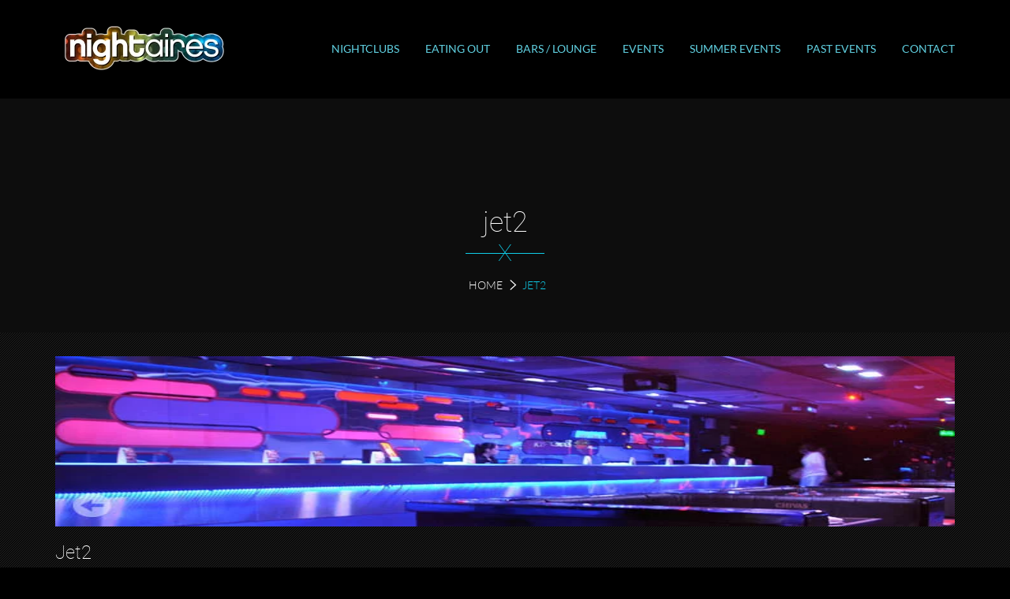

--- FILE ---
content_type: text/html; charset=UTF-8
request_url: https://www.night-aires.com/event/jet-lounge-buenos-aires-presenta-martin-buceta-christian-klein/jet2-2/
body_size: 14915
content:
<!DOCTYPE html>
<html lang="en-US">
<head>

<!-- Google Tag Manager -->

<script>(function(w,d,s,l,i){w[l]=w[l]||[];w[l].push({'gtm.start':

new Date().getTime(),event:'gtm.js'});var f=d.getElementsByTagName(s)[0],

j=d.createElement(s),dl=l!='dataLayer'?'&l='+l:'';j.async=true;j.src=

'https://www.googletagmanager.com/gtm.js?id='+i+dl;f.parentNode.insertBefore(j,f);

})(window,document,'script','dataLayer','GTM-K6R85KJL');</script>

<!-- End Google Tag Manager -->

<meta charset="UTF-8">
<meta name="viewport" content="width=device-width, initial-scale=1">
<meta name="author"  content=""/>
<meta name="keywords" content="">
<meta name="description" content=""/>
<title>jet2 - Night Aires</title>
<link data-rocket-preload as="style" href="https://fonts.googleapis.com/css2?family=Montserrat:wght@300;400;500;600;700;800;900&#038;display=swap" rel="preload">
<link data-rocket-preload as="style" href="https://fonts.googleapis.com/css?family=Ubuntu%3A400%2C300%2C300italic%2C400italic%2C500%2C500italic%2C700%2C700italic%7CMonda%3A500%2C400%7COpen%20Sans%3Ainherit%2Cinherititalic%2C400&#038;subset=latin%2Clatin-ext&#038;display=swap" rel="preload">
<link href="https://fonts.googleapis.com/css2?family=Montserrat:wght@300;400;500;600;700;800;900&#038;display=swap" media="print" onload="this.media=&#039;all&#039;" rel="stylesheet">
<noscript data-wpr-hosted-gf-parameters=""><link rel="stylesheet" href="https://fonts.googleapis.com/css2?family=Montserrat:wght@300;400;500;600;700;800;900&#038;display=swap"></noscript>
<link href="https://fonts.googleapis.com/css?family=Ubuntu%3A400%2C300%2C300italic%2C400italic%2C500%2C500italic%2C700%2C700italic%7CMonda%3A500%2C400%7COpen%20Sans%3Ainherit%2Cinherititalic%2C400&#038;subset=latin%2Clatin-ext&#038;display=swap" media="print" onload="this.media=&#039;all&#039;" rel="stylesheet">
<noscript data-wpr-hosted-gf-parameters=""><link rel="stylesheet" href="https://fonts.googleapis.com/css?family=Ubuntu%3A400%2C300%2C300italic%2C400italic%2C500%2C500italic%2C700%2C700italic%7CMonda%3A500%2C400%7COpen%20Sans%3Ainherit%2Cinherititalic%2C400&#038;subset=latin%2Clatin-ext&#038;display=swap"></noscript>
<link rel="profile" href="https://gmpg.org/xfn/11">
<link rel="pingback" href="">
<link rel="shortcut icon" href="https://www.night-aires.com/wp-content/themes/rockon/assets/images/favicon.ico" />

<script>setTimeout(() => {document.getElementById("preloader").style.display = "none";jQuery("#preloader").hide();
			},2000);</script><meta name='robots' content='index, follow, max-image-preview:large, max-snippet:-1, max-video-preview:-1' />

	<!-- This site is optimized with the Yoast SEO plugin v26.7 - https://yoast.com/wordpress/plugins/seo/ -->
	<title>jet2 - Night Aires</title>
	<link rel="canonical" href="https://www.night-aires.com/event/jet-lounge-buenos-aires-presenta-martin-buceta-christian-klein/jet2-2/" />
	<meta property="og:locale" content="en_US" />
	<meta property="og:type" content="article" />
	<meta property="og:title" content="jet2 - Night Aires" />
	<meta property="og:url" content="https://www.night-aires.com/event/jet-lounge-buenos-aires-presenta-martin-buceta-christian-klein/jet2-2/" />
	<meta property="og:site_name" content="Night Aires" />
	<meta property="article:publisher" content="https://www.facebook.com/pages/Night-Aires/155366281199124" />
	<meta property="og:image" content="https://www.night-aires.com/event/jet-lounge-buenos-aires-presenta-martin-buceta-christian-klein/jet2-2" />
	<meta property="og:image:width" content="704" />
	<meta property="og:image:height" content="216" />
	<meta property="og:image:type" content="image/jpeg" />
	<script type="application/ld+json" class="yoast-schema-graph">{"@context":"https://schema.org","@graph":[{"@type":"WebPage","@id":"https://www.night-aires.com/event/jet-lounge-buenos-aires-presenta-martin-buceta-christian-klein/jet2-2/","url":"https://www.night-aires.com/event/jet-lounge-buenos-aires-presenta-martin-buceta-christian-klein/jet2-2/","name":"jet2 - Night Aires","isPartOf":{"@id":"https://www.night-aires.com/#website"},"primaryImageOfPage":{"@id":"https://www.night-aires.com/event/jet-lounge-buenos-aires-presenta-martin-buceta-christian-klein/jet2-2/#primaryimage"},"image":{"@id":"https://www.night-aires.com/event/jet-lounge-buenos-aires-presenta-martin-buceta-christian-klein/jet2-2/#primaryimage"},"thumbnailUrl":"https://www.night-aires.com/wp-content/uploads/2014/04/jet2.jpg","datePublished":"2014-04-10T03:23:23+00:00","breadcrumb":{"@id":"https://www.night-aires.com/event/jet-lounge-buenos-aires-presenta-martin-buceta-christian-klein/jet2-2/#breadcrumb"},"inLanguage":"en-US","potentialAction":[{"@type":"ReadAction","target":["https://www.night-aires.com/event/jet-lounge-buenos-aires-presenta-martin-buceta-christian-klein/jet2-2/"]}]},{"@type":"ImageObject","inLanguage":"en-US","@id":"https://www.night-aires.com/event/jet-lounge-buenos-aires-presenta-martin-buceta-christian-klein/jet2-2/#primaryimage","url":"https://www.night-aires.com/wp-content/uploads/2014/04/jet2.jpg","contentUrl":"https://www.night-aires.com/wp-content/uploads/2014/04/jet2.jpg","width":704,"height":216},{"@type":"BreadcrumbList","@id":"https://www.night-aires.com/event/jet-lounge-buenos-aires-presenta-martin-buceta-christian-klein/jet2-2/#breadcrumb","itemListElement":[{"@type":"ListItem","position":1,"name":"JET LOUNGE BUENOS AIRES: MARTIN BUCETA &#038; CHRISTIAN KLEIN","item":"https://www.night-aires.com/event/jet-lounge-buenos-aires-presenta-martin-buceta-christian-klein/"},{"@type":"ListItem","position":2,"name":"jet2"}]},{"@type":"WebSite","@id":"https://www.night-aires.com/#website","url":"https://www.night-aires.com/","name":"Night Aires","description":"Step Up Your Nightlife!","potentialAction":[{"@type":"SearchAction","target":{"@type":"EntryPoint","urlTemplate":"https://www.night-aires.com/?s={search_term_string}"},"query-input":{"@type":"PropertyValueSpecification","valueRequired":true,"valueName":"search_term_string"}}],"inLanguage":"en-US"}]}</script>
	<!-- / Yoast SEO plugin. -->


<link rel='dns-prefetch' href='//fonts.googleapis.com' />
<link href='https://fonts.gstatic.com' crossorigin rel='preconnect' />
<link rel="alternate" type="application/rss+xml" title="Night Aires &raquo; Feed" href="https://www.night-aires.com/feed/" />
<link rel="alternate" type="application/rss+xml" title="Night Aires &raquo; Comments Feed" href="https://www.night-aires.com/comments/feed/" />
<link rel="alternate" type="text/calendar" title="Night Aires &raquo; iCal Feed" href="https://www.night-aires.com/events/?ical=1" />
<link rel="alternate" type="application/rss+xml" title="Night Aires &raquo; jet2 Comments Feed" href="https://www.night-aires.com/event/jet-lounge-buenos-aires-presenta-martin-buceta-christian-klein/jet2-2/feed/" />
<link rel="alternate" title="oEmbed (JSON)" type="application/json+oembed" href="https://www.night-aires.com/wp-json/oembed/1.0/embed?url=https%3A%2F%2Fwww.night-aires.com%2Fevent%2Fjet-lounge-buenos-aires-presenta-martin-buceta-christian-klein%2Fjet2-2%2F" />
<link rel="alternate" title="oEmbed (XML)" type="text/xml+oembed" href="https://www.night-aires.com/wp-json/oembed/1.0/embed?url=https%3A%2F%2Fwww.night-aires.com%2Fevent%2Fjet-lounge-buenos-aires-presenta-martin-buceta-christian-klein%2Fjet2-2%2F&#038;format=xml" />
<style id='wp-img-auto-sizes-contain-inline-css' type='text/css'>
img:is([sizes=auto i],[sizes^="auto," i]){contain-intrinsic-size:3000px 1500px}
/*# sourceURL=wp-img-auto-sizes-contain-inline-css */
</style>
<style id='wp-emoji-styles-inline-css' type='text/css'>

	img.wp-smiley, img.emoji {
		display: inline !important;
		border: none !important;
		box-shadow: none !important;
		height: 1em !important;
		width: 1em !important;
		margin: 0 0.07em !important;
		vertical-align: -0.1em !important;
		background: none !important;
		padding: 0 !important;
	}
/*# sourceURL=wp-emoji-styles-inline-css */
</style>
<link rel='stylesheet' id='wp-block-library-css' href='https://www.night-aires.com/wp-includes/css/dist/block-library/style.min.css?ver=6.9' type='text/css' media='all' />
<style id='wp-block-library-inline-css' type='text/css'>
.wp-block-quote.is-style-blue-quote { color: blue; }

/*# sourceURL=wp-block-library-inline-css */
</style><style id='global-styles-inline-css' type='text/css'>
:root{--wp--preset--aspect-ratio--square: 1;--wp--preset--aspect-ratio--4-3: 4/3;--wp--preset--aspect-ratio--3-4: 3/4;--wp--preset--aspect-ratio--3-2: 3/2;--wp--preset--aspect-ratio--2-3: 2/3;--wp--preset--aspect-ratio--16-9: 16/9;--wp--preset--aspect-ratio--9-16: 9/16;--wp--preset--color--black: #000000;--wp--preset--color--cyan-bluish-gray: #abb8c3;--wp--preset--color--white: #ffffff;--wp--preset--color--pale-pink: #f78da7;--wp--preset--color--vivid-red: #cf2e2e;--wp--preset--color--luminous-vivid-orange: #ff6900;--wp--preset--color--luminous-vivid-amber: #fcb900;--wp--preset--color--light-green-cyan: #7bdcb5;--wp--preset--color--vivid-green-cyan: #00d084;--wp--preset--color--pale-cyan-blue: #8ed1fc;--wp--preset--color--vivid-cyan-blue: #0693e3;--wp--preset--color--vivid-purple: #9b51e0;--wp--preset--gradient--vivid-cyan-blue-to-vivid-purple: linear-gradient(135deg,rgb(6,147,227) 0%,rgb(155,81,224) 100%);--wp--preset--gradient--light-green-cyan-to-vivid-green-cyan: linear-gradient(135deg,rgb(122,220,180) 0%,rgb(0,208,130) 100%);--wp--preset--gradient--luminous-vivid-amber-to-luminous-vivid-orange: linear-gradient(135deg,rgb(252,185,0) 0%,rgb(255,105,0) 100%);--wp--preset--gradient--luminous-vivid-orange-to-vivid-red: linear-gradient(135deg,rgb(255,105,0) 0%,rgb(207,46,46) 100%);--wp--preset--gradient--very-light-gray-to-cyan-bluish-gray: linear-gradient(135deg,rgb(238,238,238) 0%,rgb(169,184,195) 100%);--wp--preset--gradient--cool-to-warm-spectrum: linear-gradient(135deg,rgb(74,234,220) 0%,rgb(151,120,209) 20%,rgb(207,42,186) 40%,rgb(238,44,130) 60%,rgb(251,105,98) 80%,rgb(254,248,76) 100%);--wp--preset--gradient--blush-light-purple: linear-gradient(135deg,rgb(255,206,236) 0%,rgb(152,150,240) 100%);--wp--preset--gradient--blush-bordeaux: linear-gradient(135deg,rgb(254,205,165) 0%,rgb(254,45,45) 50%,rgb(107,0,62) 100%);--wp--preset--gradient--luminous-dusk: linear-gradient(135deg,rgb(255,203,112) 0%,rgb(199,81,192) 50%,rgb(65,88,208) 100%);--wp--preset--gradient--pale-ocean: linear-gradient(135deg,rgb(255,245,203) 0%,rgb(182,227,212) 50%,rgb(51,167,181) 100%);--wp--preset--gradient--electric-grass: linear-gradient(135deg,rgb(202,248,128) 0%,rgb(113,206,126) 100%);--wp--preset--gradient--midnight: linear-gradient(135deg,rgb(2,3,129) 0%,rgb(40,116,252) 100%);--wp--preset--font-size--small: 13px;--wp--preset--font-size--medium: 20px;--wp--preset--font-size--large: 36px;--wp--preset--font-size--x-large: 42px;--wp--preset--spacing--20: 0.44rem;--wp--preset--spacing--30: 0.67rem;--wp--preset--spacing--40: 1rem;--wp--preset--spacing--50: 1.5rem;--wp--preset--spacing--60: 2.25rem;--wp--preset--spacing--70: 3.38rem;--wp--preset--spacing--80: 5.06rem;--wp--preset--shadow--natural: 6px 6px 9px rgba(0, 0, 0, 0.2);--wp--preset--shadow--deep: 12px 12px 50px rgba(0, 0, 0, 0.4);--wp--preset--shadow--sharp: 6px 6px 0px rgba(0, 0, 0, 0.2);--wp--preset--shadow--outlined: 6px 6px 0px -3px rgb(255, 255, 255), 6px 6px rgb(0, 0, 0);--wp--preset--shadow--crisp: 6px 6px 0px rgb(0, 0, 0);}:where(.is-layout-flex){gap: 0.5em;}:where(.is-layout-grid){gap: 0.5em;}body .is-layout-flex{display: flex;}.is-layout-flex{flex-wrap: wrap;align-items: center;}.is-layout-flex > :is(*, div){margin: 0;}body .is-layout-grid{display: grid;}.is-layout-grid > :is(*, div){margin: 0;}:where(.wp-block-columns.is-layout-flex){gap: 2em;}:where(.wp-block-columns.is-layout-grid){gap: 2em;}:where(.wp-block-post-template.is-layout-flex){gap: 1.25em;}:where(.wp-block-post-template.is-layout-grid){gap: 1.25em;}.has-black-color{color: var(--wp--preset--color--black) !important;}.has-cyan-bluish-gray-color{color: var(--wp--preset--color--cyan-bluish-gray) !important;}.has-white-color{color: var(--wp--preset--color--white) !important;}.has-pale-pink-color{color: var(--wp--preset--color--pale-pink) !important;}.has-vivid-red-color{color: var(--wp--preset--color--vivid-red) !important;}.has-luminous-vivid-orange-color{color: var(--wp--preset--color--luminous-vivid-orange) !important;}.has-luminous-vivid-amber-color{color: var(--wp--preset--color--luminous-vivid-amber) !important;}.has-light-green-cyan-color{color: var(--wp--preset--color--light-green-cyan) !important;}.has-vivid-green-cyan-color{color: var(--wp--preset--color--vivid-green-cyan) !important;}.has-pale-cyan-blue-color{color: var(--wp--preset--color--pale-cyan-blue) !important;}.has-vivid-cyan-blue-color{color: var(--wp--preset--color--vivid-cyan-blue) !important;}.has-vivid-purple-color{color: var(--wp--preset--color--vivid-purple) !important;}.has-black-background-color{background-color: var(--wp--preset--color--black) !important;}.has-cyan-bluish-gray-background-color{background-color: var(--wp--preset--color--cyan-bluish-gray) !important;}.has-white-background-color{background-color: var(--wp--preset--color--white) !important;}.has-pale-pink-background-color{background-color: var(--wp--preset--color--pale-pink) !important;}.has-vivid-red-background-color{background-color: var(--wp--preset--color--vivid-red) !important;}.has-luminous-vivid-orange-background-color{background-color: var(--wp--preset--color--luminous-vivid-orange) !important;}.has-luminous-vivid-amber-background-color{background-color: var(--wp--preset--color--luminous-vivid-amber) !important;}.has-light-green-cyan-background-color{background-color: var(--wp--preset--color--light-green-cyan) !important;}.has-vivid-green-cyan-background-color{background-color: var(--wp--preset--color--vivid-green-cyan) !important;}.has-pale-cyan-blue-background-color{background-color: var(--wp--preset--color--pale-cyan-blue) !important;}.has-vivid-cyan-blue-background-color{background-color: var(--wp--preset--color--vivid-cyan-blue) !important;}.has-vivid-purple-background-color{background-color: var(--wp--preset--color--vivid-purple) !important;}.has-black-border-color{border-color: var(--wp--preset--color--black) !important;}.has-cyan-bluish-gray-border-color{border-color: var(--wp--preset--color--cyan-bluish-gray) !important;}.has-white-border-color{border-color: var(--wp--preset--color--white) !important;}.has-pale-pink-border-color{border-color: var(--wp--preset--color--pale-pink) !important;}.has-vivid-red-border-color{border-color: var(--wp--preset--color--vivid-red) !important;}.has-luminous-vivid-orange-border-color{border-color: var(--wp--preset--color--luminous-vivid-orange) !important;}.has-luminous-vivid-amber-border-color{border-color: var(--wp--preset--color--luminous-vivid-amber) !important;}.has-light-green-cyan-border-color{border-color: var(--wp--preset--color--light-green-cyan) !important;}.has-vivid-green-cyan-border-color{border-color: var(--wp--preset--color--vivid-green-cyan) !important;}.has-pale-cyan-blue-border-color{border-color: var(--wp--preset--color--pale-cyan-blue) !important;}.has-vivid-cyan-blue-border-color{border-color: var(--wp--preset--color--vivid-cyan-blue) !important;}.has-vivid-purple-border-color{border-color: var(--wp--preset--color--vivid-purple) !important;}.has-vivid-cyan-blue-to-vivid-purple-gradient-background{background: var(--wp--preset--gradient--vivid-cyan-blue-to-vivid-purple) !important;}.has-light-green-cyan-to-vivid-green-cyan-gradient-background{background: var(--wp--preset--gradient--light-green-cyan-to-vivid-green-cyan) !important;}.has-luminous-vivid-amber-to-luminous-vivid-orange-gradient-background{background: var(--wp--preset--gradient--luminous-vivid-amber-to-luminous-vivid-orange) !important;}.has-luminous-vivid-orange-to-vivid-red-gradient-background{background: var(--wp--preset--gradient--luminous-vivid-orange-to-vivid-red) !important;}.has-very-light-gray-to-cyan-bluish-gray-gradient-background{background: var(--wp--preset--gradient--very-light-gray-to-cyan-bluish-gray) !important;}.has-cool-to-warm-spectrum-gradient-background{background: var(--wp--preset--gradient--cool-to-warm-spectrum) !important;}.has-blush-light-purple-gradient-background{background: var(--wp--preset--gradient--blush-light-purple) !important;}.has-blush-bordeaux-gradient-background{background: var(--wp--preset--gradient--blush-bordeaux) !important;}.has-luminous-dusk-gradient-background{background: var(--wp--preset--gradient--luminous-dusk) !important;}.has-pale-ocean-gradient-background{background: var(--wp--preset--gradient--pale-ocean) !important;}.has-electric-grass-gradient-background{background: var(--wp--preset--gradient--electric-grass) !important;}.has-midnight-gradient-background{background: var(--wp--preset--gradient--midnight) !important;}.has-small-font-size{font-size: var(--wp--preset--font-size--small) !important;}.has-medium-font-size{font-size: var(--wp--preset--font-size--medium) !important;}.has-large-font-size{font-size: var(--wp--preset--font-size--large) !important;}.has-x-large-font-size{font-size: var(--wp--preset--font-size--x-large) !important;}
/*# sourceURL=global-styles-inline-css */
</style>

<style id='classic-theme-styles-inline-css' type='text/css'>
/*! This file is auto-generated */
.wp-block-button__link{color:#fff;background-color:#32373c;border-radius:9999px;box-shadow:none;text-decoration:none;padding:calc(.667em + 2px) calc(1.333em + 2px);font-size:1.125em}.wp-block-file__button{background:#32373c;color:#fff;text-decoration:none}
/*# sourceURL=/wp-includes/css/classic-themes.min.css */
</style>
<link data-minify="1" rel='stylesheet' id='bootstrap-css' href='https://www.night-aires.com/wp-content/cache/min/1/wp-content/themes/rockon/assets/css/bootstrap.css?ver=1768899755' type='text/css' media='all' />
<link data-minify="1" rel='stylesheet' id='b_slect-css' href='https://www.night-aires.com/wp-content/cache/min/1/wp-content/themes/rockon/assets/css/bootstrap-select.css?ver=1768899755' type='text/css' media='all' />
<link data-minify="1" rel='stylesheet' id='chld_thm_cfg_parent-css' href='https://www.night-aires.com/wp-content/cache/min/1/wp-content/themes/rockon/style.css?ver=1768899755' type='text/css' media='all' />
<link data-minify="1" rel='stylesheet' id='defaultbasic-css' href='https://www.night-aires.com/wp-content/cache/min/1/wp-content/themes/rockon-child/style.css?ver=1768899755' type='text/css' media='all' />
<link data-minify="1" rel='stylesheet' id='rockon_basic-css' href='https://www.night-aires.com/wp-content/cache/min/1/wp-content/themes/rockon/assets/css/style.css?ver=1768899755' type='text/css' media='all' />
<link data-minify="1" rel='stylesheet' id='rockon_woo_layout-css' href='https://www.night-aires.com/wp-content/cache/min/1/wp-content/themes/rockon/assets/css/woocommerce-layout.css?ver=1768899755' type='text/css' media='all' />
<link data-minify="1" rel='stylesheet' id='basic_color-css' href='https://www.night-aires.com/wp-content/cache/min/1/wp-content/themes/rockon/assets/css/color/dark_color5.css?ver=1768899755' type='text/css' media='all' />
<link rel='stylesheet' id='basic_patern-css' href='https://www.night-aires.com/wp-content/themes/rockon/assets/css/pattern/demo.css?ver=1' type='text/css' media='all' />

<link data-minify="1" rel='stylesheet' id='fontawsm-css' href='https://www.night-aires.com/wp-content/cache/min/1/wp-content/themes/rockon/assets/css/odometer.css?ver=1768899755' type='text/css' media='all' />
<link data-minify="1" rel='stylesheet' id='animate-css' href='https://www.night-aires.com/wp-content/cache/min/1/wp-content/themes/rockon/assets/css/animate.css?ver=1768899755' type='text/css' media='all' />
<link rel='stylesheet' id='flatpickr-min-css' href='https://www.night-aires.com/wp-content/themes/rockon/assets/css/flatpickr.min.css?ver=1' type='text/css' media='all' />
<link data-minify="1" rel='stylesheet' id='ImageGrid-css' href='https://www.night-aires.com/wp-content/cache/min/1/wp-content/themes/rockon/assets/js/plugin/ImageGrid/css/style.css?ver=1768899755' type='text/css' media='all' />
<link data-minify="1" rel='stylesheet' id='carousel-css' href='https://www.night-aires.com/wp-content/cache/min/1/wp-content/themes/rockon/assets/js/plugin/owl-carousel/owl.carousel.css?ver=1768899755' type='text/css' media='all' />
<link data-minify="1" rel='stylesheet' id='carousel_theme-css' href='https://www.night-aires.com/wp-content/cache/min/1/wp-content/themes/rockon/assets/js/plugin/owl-carousel/owl.theme.css?ver=1768899755' type='text/css' media='all' />
<link data-minify="1" rel='stylesheet' id='carousel_transitions-css' href='https://www.night-aires.com/wp-content/cache/min/1/wp-content/themes/rockon/assets/js/plugin/owl-carousel/owl.transitions.css?ver=1768899755' type='text/css' media='all' />
<link data-minify="1" rel='stylesheet' id='bxslider-css' href='https://www.night-aires.com/wp-content/cache/min/1/wp-content/themes/rockon/assets/js/plugin/bxslider/jquery.bxslider.css?ver=1768899755' type='text/css' media='all' />
<link data-minify="1" rel='stylesheet' id='volume-css' href='https://www.night-aires.com/wp-content/cache/min/1/wp-content/themes/rockon/assets/js/plugin/audioplayer/volume.css?ver=1768899755' type='text/css' media='all' />
<link rel='stylesheet' id='toastr-min-css' href='https://www.night-aires.com/wp-content/themes/rockon/assets/js/plugin/audioplayer/toastr.min.css?ver=1' type='text/css' media='all' />
<link data-minify="1" rel='stylesheet' id='fancybox-css' href='https://www.night-aires.com/wp-content/cache/min/1/wp-content/themes/rockon/assets/js/plugin/fancybox/jquery.fancybox.css?ver=1768899755' type='text/css' media='all' />
<link data-minify="1" rel='stylesheet' id='datetimepicker-css' href='https://www.night-aires.com/wp-content/cache/min/1/wp-content/themes/rockon/assets/js/plugin/datetime/jquery.datetimepicker.css?ver=1768899755' type='text/css' media='all' />
<link data-minify="1" rel='stylesheet' id='perfect_scrollbar-css' href='https://www.night-aires.com/wp-content/cache/min/1/wp-content/themes/rockon/assets/css/perfect-scrollbar.css?ver=1768899755' type='text/css' media='all' />
<link data-minify="1" rel='stylesheet' id='mediaelementplayer-css' href='https://www.night-aires.com/wp-content/cache/min/1/wp-content/themes/rockon/assets/js/plugin/video/mediaelementplayer.css?ver=1768899755' type='text/css' media='all' />
<link data-minify="1" rel='stylesheet' id='responsive-css' href='https://www.night-aires.com/wp-content/cache/min/1/wp-content/themes/rockon/assets/css/responsive.css?ver=1768899755' type='text/css' media='all' />
<link data-minify="1" rel='stylesheet' id='swiper-bundle-css' href='https://www.night-aires.com/wp-content/cache/min/1/wp-content/themes/rockon/assets/css/swiper-bundle.min.css?ver=1768899755' type='text/css' media='all' />
<link data-minify="1" rel='stylesheet' id='magnific-popup-css' href='https://www.night-aires.com/wp-content/cache/min/1/wp-content/themes/rockon/assets/css/magnific-popup.css?ver=1768899755' type='text/css' media='all' />
<link data-minify="1" rel='stylesheet' id='taxopress-frontend-css-css' href='https://www.night-aires.com/wp-content/cache/min/1/wp-content/plugins/simple-tags/assets/frontend/css/frontend.css?ver=1768899755' type='text/css' media='all' />
<link data-minify="1" rel='stylesheet' id='tf-compiled-options-ect-css' href='https://www.night-aires.com/wp-content/cache/min/1/wp-content/uploads/titan-framework-ect-css.css?ver=1768899755' type='text/css' media='all' />


<style id='rocket-lazyload-inline-css' type='text/css'>
.rll-youtube-player{position:relative;padding-bottom:56.23%;height:0;overflow:hidden;max-width:100%;}.rll-youtube-player:focus-within{outline: 2px solid currentColor;outline-offset: 5px;}.rll-youtube-player iframe{position:absolute;top:0;left:0;width:100%;height:100%;z-index:100;background:0 0}.rll-youtube-player img{bottom:0;display:block;left:0;margin:auto;max-width:100%;width:100%;position:absolute;right:0;top:0;border:none;height:auto;-webkit-transition:.4s all;-moz-transition:.4s all;transition:.4s all}.rll-youtube-player img:hover{-webkit-filter:brightness(75%)}.rll-youtube-player .play{height:100%;width:100%;left:0;top:0;position:absolute;background:url(https://www.night-aires.com/wp-content/plugins/wp-rocket/assets/img/youtube.png) no-repeat center;background-color: transparent !important;cursor:pointer;border:none;}.wp-embed-responsive .wp-has-aspect-ratio .rll-youtube-player{position:absolute;padding-bottom:0;width:100%;height:100%;top:0;bottom:0;left:0;right:0}
/*# sourceURL=rocket-lazyload-inline-css */
</style>
<script type="text/javascript" src="https://www.night-aires.com/wp-includes/js/jquery/jquery.min.js?ver=3.7.1" id="jquery-core-js"></script>
<script type="text/javascript" src="https://www.night-aires.com/wp-includes/js/jquery/jquery-migrate.min.js?ver=3.4.1" id="jquery-migrate-js"></script>
<script type="text/javascript" id="my-ajax-request-js-extra">
/* <![CDATA[ */
var MyAjax = {"ajaxurl":"https://www.night-aires.com/wp-admin/admin-ajax.php"};
//# sourceURL=my-ajax-request-js-extra
/* ]]> */
</script>
<script data-minify="1" type="text/javascript" src="https://www.night-aires.com/wp-content/cache/min/1/wp-content/plugins/ajax-quick-subscribe/ajax.js?ver=1768899755" id="my-ajax-request-js" data-rocket-defer defer></script>
<script data-minify="1" type="text/javascript" src="https://www.night-aires.com/wp-content/cache/min/1/wp-content/themes/rockon/assets/js/plugin/player/js/mediaplayerlib.js?ver=1768899855" id="mediaplayerlib-js" data-rocket-defer defer></script>
<script data-minify="1" type="text/javascript" src="https://www.night-aires.com/wp-content/cache/min/1/wp-content/plugins/simple-tags/assets/frontend/js/frontend.js?ver=1768899755" id="taxopress-frontend-js-js" data-rocket-defer defer></script>
<script></script><link rel="https://api.w.org/" href="https://www.night-aires.com/wp-json/" /><link rel="alternate" title="JSON" type="application/json" href="https://www.night-aires.com/wp-json/wp/v2/media/3391" /><link rel="EditURI" type="application/rsd+xml" title="RSD" href="https://www.night-aires.com/xmlrpc.php?rsd" />
<meta name="generator" content="WordPress 6.9" />
<link rel='shortlink' href='https://www.night-aires.com/?p=3391' />
<meta name="tec-api-version" content="v1"><meta name="tec-api-origin" content="https://www.night-aires.com"><link rel="alternate" href="https://www.night-aires.com/wp-json/tribe/events/v1/" /><meta name="generator" content="Powered by WPBakery Page Builder - drag and drop page builder for WordPress."/>
<meta name="generator" content="Powered by Slider Revolution 6.7.40 - responsive, Mobile-Friendly Slider Plugin for WordPress with comfortable drag and drop interface." />
<script>function setREVStartSize(e){
			//window.requestAnimationFrame(function() {
				window.RSIW = window.RSIW===undefined ? window.innerWidth : window.RSIW;
				window.RSIH = window.RSIH===undefined ? window.innerHeight : window.RSIH;
				try {
					var pw = document.getElementById(e.c).parentNode.offsetWidth,
						newh;
					pw = pw===0 || isNaN(pw) || (e.l=="fullwidth" || e.layout=="fullwidth") ? window.RSIW : pw;
					e.tabw = e.tabw===undefined ? 0 : parseInt(e.tabw);
					e.thumbw = e.thumbw===undefined ? 0 : parseInt(e.thumbw);
					e.tabh = e.tabh===undefined ? 0 : parseInt(e.tabh);
					e.thumbh = e.thumbh===undefined ? 0 : parseInt(e.thumbh);
					e.tabhide = e.tabhide===undefined ? 0 : parseInt(e.tabhide);
					e.thumbhide = e.thumbhide===undefined ? 0 : parseInt(e.thumbhide);
					e.mh = e.mh===undefined || e.mh=="" || e.mh==="auto" ? 0 : parseInt(e.mh,0);
					if(e.layout==="fullscreen" || e.l==="fullscreen")
						newh = Math.max(e.mh,window.RSIH);
					else{
						e.gw = Array.isArray(e.gw) ? e.gw : [e.gw];
						for (var i in e.rl) if (e.gw[i]===undefined || e.gw[i]===0) e.gw[i] = e.gw[i-1];
						e.gh = e.el===undefined || e.el==="" || (Array.isArray(e.el) && e.el.length==0)? e.gh : e.el;
						e.gh = Array.isArray(e.gh) ? e.gh : [e.gh];
						for (var i in e.rl) if (e.gh[i]===undefined || e.gh[i]===0) e.gh[i] = e.gh[i-1];
											
						var nl = new Array(e.rl.length),
							ix = 0,
							sl;
						e.tabw = e.tabhide>=pw ? 0 : e.tabw;
						e.thumbw = e.thumbhide>=pw ? 0 : e.thumbw;
						e.tabh = e.tabhide>=pw ? 0 : e.tabh;
						e.thumbh = e.thumbhide>=pw ? 0 : e.thumbh;
						for (var i in e.rl) nl[i] = e.rl[i]<window.RSIW ? 0 : e.rl[i];
						sl = nl[0];
						for (var i in nl) if (sl>nl[i] && nl[i]>0) { sl = nl[i]; ix=i;}
						var m = pw>(e.gw[ix]+e.tabw+e.thumbw) ? 1 : (pw-(e.tabw+e.thumbw)) / (e.gw[ix]);
						newh =  (e.gh[ix] * m) + (e.tabh + e.thumbh);
					}
					var el = document.getElementById(e.c);
					if (el!==null && el) el.style.height = newh+"px";
					el = document.getElementById(e.c+"_wrapper");
					if (el!==null && el) {
						el.style.height = newh+"px";
						el.style.display = "block";
					}
				} catch(e){
					console.log("Failure at Presize of Slider:" + e)
				}
			//});
		  };</script>
		<style type="text/css" id="wp-custom-css">
			.rock_logo{
	padding:0;
}
.rock_menu ul > li > a{
	padding:52px 15px;
}
.rock_copyright_div .container .row div:first-child p{
	font-size:10px;
	line-height:11px;
}

.flag-contact img{
		width: 44px;
    height: 34px;
    object-fit: contain;
}

.contact-event{
	padding-top:20px;
}
.vc_gitem-post-data.vc_gitem-post-data-source-post_title h4 , .vc_gitem-post-data-source-post_excerpt p{
	color:#000 !important;
}

input.wpcf7-form-control.wpcf7-submit {
    background-color: #f7be68;
    color: #fff;
    padding-top: 5px;
    padding-bottom: 5px;
    padding-left: 15px;
    padding-right: 15px;
    border-radius: 5px;
}
input.wpcf7-form-control.wpcf7-submit:hover {
    background-color: #f5b14b;
}

/*Form Events*/
.form-vip{
	display: flex;
}
.form-vip p{
	margin-right:20px;
}
.form-vip-area textarea{
	max-width: 686px!important;
}

.single-tribe_events p {
	color:#fff;
}

.single-tribe_events #epta-template.epta-template-1 .epta-share-area a {
    color: #fff;
}

.btn-ticket{
	  color: #fff !important;
    border-color: #f7be68;
    background-color: #f7be68;
		font-size: 16px;
		font-weight: 600;
    padding-top: 14px;
    padding-bottom: 14px;
    padding-left: 20px;
    padding-right: 20px;
		border-radius: 5px;
}
.btn-ticket:hover {
    color: #f7f7f7;
    border-color: #f5b14b;
    background-color: #f5b14b;
}
.icon-listen a{
	    display: inline-flex;
    align-items: center;
}
.icon-listen i{
	font-size:24px;
	margin-right: 5px;
}
.contact-social .mep-event-meta{
	 text-align: left;
	padding-left:0px;
}
.contact-social span{
	font-family: 'Roboto', sans-serif;
    font-weight: 100;
    line-height: 1.1;
    color: #FFF;
	    font-size: 24px;
}
.contact-social li{
	display: block;
}
.contact-social .mep-social-share{
	display: inline-flex;
}		</style>
		<style type="text/css" title="dynamic-css" class="options-output">body{background-color:#000000;}body{opacity: 1;visibility: visible;-webkit-transition: opacity 0.24s ease-in-out;-moz-transition: opacity 0.24s ease-in-out;transition: opacity 0.24s ease-in-out;}.wf-loading body{opacity: 0;}.ie.wf-loading body{visibility: hidden;}h1,h2,h3,h4,h5,h6{opacity: 1;visibility: visible;-webkit-transition: opacity 0.24s ease-in-out;-moz-transition: opacity 0.24s ease-in-out;transition: opacity 0.24s ease-in-out;}.wf-loading h1,.wf-loading h2,.wf-loading h3,.wf-loading h4,.wf-loading h5,.wf-loading h6{opacity: 0;}.ie.wf-loading h1,.ie.wf-loading h2,.ie.wf-loading h3,.ie.wf-loading h4,.ie.wf-loading h5,.ie.wf-loading h6{visibility: hidden;}</style><noscript><style> .wpb_animate_when_almost_visible { opacity: 1; }</style></noscript><noscript><style id="rocket-lazyload-nojs-css">.rll-youtube-player, [data-lazy-src]{display:none !important;}</style></noscript><link data-minify="1" rel='stylesheet' id='rs-plugin-settings-css' href='https://www.night-aires.com/wp-content/cache/min/1/wp-content/plugins/revslider/sr6/assets/css/rs6.css?ver=1768899755' type='text/css' media='all' />
<style id='rs-plugin-settings-inline-css' type='text/css'>
#rs-demo-id {}
/*# sourceURL=rs-plugin-settings-inline-css */
</style>
<meta name="generator" content="WP Rocket 3.20.3" data-wpr-features="wpr_defer_js wpr_minify_js wpr_lazyload_images wpr_lazyload_iframes wpr_image_dimensions wpr_minify_css wpr_preload_links wpr_desktop" /></head>
<body class="attachment wp-singular attachment-template-default single single-attachment postid-3391 attachmentid-3391 attachment-jpeg wp-embed-responsive wp-theme-rockon wp-child-theme-rockon-child tribe-no-js rock-podcast-demo wpb-js-composer js-comp-ver-8.7.2 vc_responsive">
<!-- Google Tag Manager (noscript) -->

<noscript><iframe src="https://www.googletagmanager.com/ns.html?id=GTM-K6R85KJL"

height="0" width="0" style="display:none;visibility:hidden"></iframe></noscript>

<!-- End Google Tag Manager (noscript) -->

<div data-rocket-location-hash="3137cbff07722375b577c8d054959980" class="rock_slider_div">
</div><!--header start-->
<header data-rocket-location-hash="37d49ab935b91651ac3931c3ddb90fde" id="rock_header_otherpage" class="" style="position:fixed;">
  <div data-rocket-location-hash="40f22408a88335a0945fffe944caafc3" class="container">
    <div data-rocket-location-hash="5af47f6829f724b092e5b844a38e0bc1" class="row">
		<div class="col-lg-3 col-md-3 col-sm-12">
          <div class="rock_logo"> <a href="https://www.night-aires.com"><img width="222" height="125" src="data:image/svg+xml,%3Csvg%20xmlns='http://www.w3.org/2000/svg'%20viewBox='0%200%20222%20125'%3E%3C/svg%3E" alt="logo"  data-lazy-src="https://www.night-aires.com/wp-content/uploads/2019/11/NightAires-logo-positivo-Personalizado.png" /><noscript><img width="222" height="125" src="https://www.night-aires.com/wp-content/uploads/2019/11/NightAires-logo-positivo-Personalizado.png" alt="logo"  /></noscript></a> </div>
		  <div class="rock_menu_toggle"><i class="fa fa-bars"></i></div>
        </div>
        <div class="col-lg-9 col-md-9 col-sm-12">
          <div class="rock_menu">
		   <div class="menu_close"><i class="fa fa-long-arrow-left"></i></div>
		   
		   <div class="menu-rockon-menu-container">
		        <div class="menu-menu-1-container"><ul id="bs-example-navbar-collapse-1" class="collapse navbar-collapse"><li id="menu-item-4753" class="menu-item menu-item-type-post_type menu-item-object-page menu-item-4753"><a href="https://www.night-aires.com/nightclubs/">Nightclubs</a></li>
<li id="menu-item-4748" class="menu-item menu-item-type-post_type menu-item-object-page menu-item-4748"><a href="https://www.night-aires.com/eatingout/">Eating out</a></li>
<li id="menu-item-4746" class="menu-item menu-item-type-post_type menu-item-object-page menu-item-4746"><a href="https://www.night-aires.com/bars-lounge/">Bars / Lounge</a></li>
<li id="menu-item-4846" class="menu-item menu-item-type-post_type menu-item-object-page menu-item-4846"><a href="https://www.night-aires.com/events-list/">Events</a></li>
<li id="menu-item-4749" class="menu-item menu-item-type-post_type menu-item-object-page menu-item-4749"><a href="https://www.night-aires.com/events-summer/">Summer Events</a></li>
<li id="menu-item-5719" class="menu-item menu-item-type-post_type menu-item-object-page menu-item-5719"><a href="https://www.night-aires.com/past-events-summer/">Past events</a></li>
<li id="menu-item-5067" class="menu-item menu-item-type-post_type menu-item-object-page menu-item-5067"><a href="https://www.night-aires.com/contact/">Contact</a></li>
</ul></div>		   </div>
		   
		   		   
          </div>
        </div>
	</div>
  </div>
</header>
</div><!--rock_slider_div close div--> 

<!--header end--> 
<div class="rock_page_title_main no_flip_gallery" >
  <div data-rocket-location-hash="b5834be65ebd27c7c95d6720f8149b5b" class="rock_page_title_bg">
    <div data-rocket-location-hash="7ea2b0058623b3691ef59cfd5681b7ad" class="main">
      <div id="rock_page_title_bg" class="ri-grid ri-grid-size-3">
        <ul>
                 </ul>
      </div>
    </div>
  </div>
    <div data-rocket-location-hash="6176be7a13e6dde6a4aa701d19c0f014" class="rock_page_title">
    <!-- Breadcrumb-Start -->
<div data-rocket-location-hash="04b24f2a01e05ca636ff58e62299aa1e" class="container">
      <div class="rock_heading_div">
        <div class="rock_heading">
          <h1>jet2</h1>
          <p>X</p>
        </div>
      </div>
      <div class="rock_pager">
       <ul class="hs_breadcrumb"><li><a href="https://www.night-aires.com">Home</a></li></li><li>jet2</li> </ul>
      </div>
    </div>  </div>
  </div><div class='clearfix'></div>
<div class='rock_margin_30'></div><div data-rocket-location-hash="ad0d0d9caad992a98cde7a0ed92e0e39" class="container"> <div class="row" id="post-3391" class="post-3391 attachment type-attachment status-inherit hentry">
	<div data-rocket-location-hash="e3a86c487a77d08e18beef0ed94ea3c6" class="col-lg-12">
		<div class="rock_blog_single">
			<span class="full-size-link"><a href="https://www.night-aires.com/wp-content/uploads/2014/04/jet2.jpg"><img width="704" height="216" src="data:image/svg+xml,%3Csvg%20xmlns='http://www.w3.org/2000/svg'%20viewBox='0%200%20704%20216'%3E%3C/svg%3E" alt="" data-lazy-src="https://www.night-aires.com/wp-content/uploads/2014/04/jet2.jpg"><noscript><img width="704" height="216" src="https://www.night-aires.com/wp-content/uploads/2014/04/jet2.jpg" alt=""></noscript></a></span>			
			<h3>jet2</h3>			<div class="blog_entry_meta">
          <ul>
            <li><a href="https://www.night-aires.com/author/gecko/"><i class="fa fa-user"></i>Gecko</a></li>
            <li><a href=""><i class="fa fa-calendar"></i>Posted on April 10, 2014</a></li>
            <li><a href=""><i class="fa fa-comments"></i>0 Comments</a></li>
          </ul>
        </div>
        <hr>
        <p></p>
		</div>
	 </div>
</div> <div data-rocket-location-hash="af6db807a44d57b4021767a2d0c58dc3" class="row">
    <div data-rocket-location-hash="39216ed652a12705f21b8cdbe7dc4345" class="col-lg-12 col-md-12 col-sm-12">
      <div class="rock_comment_main">
	
			</div>
	</div>
</div>
<div data-rocket-location-hash="0307c807460fc25fb12dc01fb262a0c8" class="rockon_no_comments">
	<i class="fa fa-comments"></i>
	<h5>No Comments Yet!</h5>
	<p>Leave A Comment...Your data will be safe!</p>
</div><div data-rocket-location-hash="585fca370276e9d5fe047e60a9723cac" class="row"><div data-rocket-location-hash="09460554dc59b0bcc7aefba70d7ec9c1" class="rock_leave_comment">	<div id="respond" class="comment-respond">
		<h3 id="reply-title" class="comment-reply-title"> <small><a rel="nofollow" id="cancel-comment-reply-link" href="/event/jet-lounge-buenos-aires-presenta-martin-buceta-christian-klein/jet2-2/#respond" style="display:none;">Cancel reply</a></small></h3><div class="rock_heading_div">
        <div class="rock_heading">
          <h1>Leave a Comment</h1>
          <p>X</p>
        </div>
      </div><p class="must-log-in">You must be <a href="https://www.night-aires.com/wp-login.php?redirect_to=https%3A%2F%2Fwww.night-aires.com%2Fevent%2Fjet-lounge-buenos-aires-presenta-martin-buceta-christian-klein%2Fjet2-2%2F">logged in</a> to post a comment.</p>	</div><!-- #respond -->
	</div></div></div><div data-rocket-location-hash="23da39d97301e700aa347545ff1fb604" class="rock_footer">
    <div data-rocket-location-hash="504ea679be4187ce2c96ad18a3ea8a38" class="container">
        <div data-rocket-location-hash="baaaa8653beedfd23b2dc65cba91a900" class="row">
						 
		</div>
	</div>
</div>
<div data-rocket-location-hash="4fa50f99f57d6dd2f7141556743dd971" class="rock_copyright" style="margin-bottom: 0px;">
  <div data-rocket-location-hash="931966b0a5148435c2ad4ad2134aa3e3" class="rock_copyright_bg">
	<div data-rocket-location-hash="06ce6b8873e600119767deb0f0a4d2fe" class="main">
	  <div id="ri-grid2" class="ri-grid ri-grid-size-3">
		<ul>
		  		</ul>
	  </div>
	</div>
  </div>
  <div data-rocket-location-hash="f8cbc3e26a24c576e26f8f04aefe4e0d" class="rock_copyright_div">
	<div data-rocket-location-hash="deb9cbee272a7f60013116c13c06f746" class="container">
	  <div class="row">
		<div class="col-lg-3 col-md-6 col-sm-12">
		  <p>NightAires is comprised of a multinational team that has been involved with the Buenos Aires club scene for over 10 years, establishing valuable relationships and taking care of the most demanding clients from around the world.</p>
		</div>
		<div class="col-lg-4 col-md-6 col-sm-12">
		  <div class="rock_social">
			<ul>
							  <li><a href="https://www.facebook.com/argnightlife/"><i class="fab fa-facebook"></i></a></li>
											  <li><a href="http://twitter.com/NightAires"><i class="fab fa-twitter"></i></a></li>
											  <li><a href="https://www.instagram.com/nightaires_concierge/"><i class="fab fa-instagram"></i></a></li>
																															</ul>
		  </div>
		</div>
		<div class="col-lg-5 col-md-8 col-sm-12 col-lg-offset-0 col-md-offset-2 col-sm-offset-0">
        		   <p>Copyright © 2026  Night Aires All rights reserved.</p>
		 		</div>
	  </div>
	</div>
  </div>
</div>
		<script>
			window.RS_MODULES = window.RS_MODULES || {};
			window.RS_MODULES.modules = window.RS_MODULES.modules || {};
			window.RS_MODULES.waiting = window.RS_MODULES.waiting || [];
			window.RS_MODULES.defered = true;
			window.RS_MODULES.moduleWaiting = window.RS_MODULES.moduleWaiting || {};
			window.RS_MODULES.type = 'compiled';
		</script>
		<script type="speculationrules">
{"prefetch":[{"source":"document","where":{"and":[{"href_matches":"/*"},{"not":{"href_matches":["/wp-*.php","/wp-admin/*","/wp-content/uploads/*","/wp-content/*","/wp-content/plugins/*","/wp-content/themes/rockon-child/*","/wp-content/themes/rockon/*","/*\\?(.+)"]}},{"not":{"selector_matches":"a[rel~=\"nofollow\"]"}},{"not":{"selector_matches":".no-prefetch, .no-prefetch a"}}]},"eagerness":"conservative"}]}
</script>
		<script>
		( function ( body ) {
			'use strict';
			body.className = body.className.replace( /\btribe-no-js\b/, 'tribe-js' );
		} )( document.body );
		</script>
		<script> /* <![CDATA[ */var tribe_l10n_datatables = {"aria":{"sort_ascending":": activate to sort column ascending","sort_descending":": activate to sort column descending"},"length_menu":"Show _MENU_ entries","empty_table":"No data available in table","info":"Showing _START_ to _END_ of _TOTAL_ entries","info_empty":"Showing 0 to 0 of 0 entries","info_filtered":"(filtered from _MAX_ total entries)","zero_records":"No matching records found","search":"Search:","all_selected_text":"All items on this page were selected. ","select_all_link":"Select all pages","clear_selection":"Clear Selection.","pagination":{"all":"All","next":"Next","previous":"Previous"},"select":{"rows":{"0":"","_":": Selected %d rows","1":": Selected 1 row"}},"datepicker":{"dayNames":["Sunday","Monday","Tuesday","Wednesday","Thursday","Friday","Saturday"],"dayNamesShort":["Sun","Mon","Tue","Wed","Thu","Fri","Sat"],"dayNamesMin":["S","M","T","W","T","F","S"],"monthNames":["January","February","March","April","May","June","July","August","September","October","November","December"],"monthNamesShort":["January","February","March","April","May","June","July","August","September","October","November","December"],"monthNamesMin":["Jan","Feb","Mar","Apr","May","Jun","Jul","Aug","Sep","Oct","Nov","Dec"],"nextText":"Next","prevText":"Prev","currentText":"Today","closeText":"Done","today":"Today","clear":"Clear"}};/* ]]> */ </script><script data-minify="1" type="text/javascript" src="https://www.night-aires.com/wp-content/cache/min/1/wp-content/plugins/the-events-calendar/common/build/js/user-agent.js?ver=1768899755" id="tec-user-agent-js" data-rocket-defer defer></script>
<script type="text/javascript" src="//www.night-aires.com/wp-content/plugins/revslider/sr6/assets/js/rbtools.min.js?ver=6.7.40" defer async id="tp-tools-js"></script>
<script type="text/javascript" src="//www.night-aires.com/wp-content/plugins/revslider/sr6/assets/js/rs6.min.js?ver=6.7.40" defer async id="revmin-js"></script>
<script type="text/javascript" id="rocket-browser-checker-js-after">
/* <![CDATA[ */
"use strict";var _createClass=function(){function defineProperties(target,props){for(var i=0;i<props.length;i++){var descriptor=props[i];descriptor.enumerable=descriptor.enumerable||!1,descriptor.configurable=!0,"value"in descriptor&&(descriptor.writable=!0),Object.defineProperty(target,descriptor.key,descriptor)}}return function(Constructor,protoProps,staticProps){return protoProps&&defineProperties(Constructor.prototype,protoProps),staticProps&&defineProperties(Constructor,staticProps),Constructor}}();function _classCallCheck(instance,Constructor){if(!(instance instanceof Constructor))throw new TypeError("Cannot call a class as a function")}var RocketBrowserCompatibilityChecker=function(){function RocketBrowserCompatibilityChecker(options){_classCallCheck(this,RocketBrowserCompatibilityChecker),this.passiveSupported=!1,this._checkPassiveOption(this),this.options=!!this.passiveSupported&&options}return _createClass(RocketBrowserCompatibilityChecker,[{key:"_checkPassiveOption",value:function(self){try{var options={get passive(){return!(self.passiveSupported=!0)}};window.addEventListener("test",null,options),window.removeEventListener("test",null,options)}catch(err){self.passiveSupported=!1}}},{key:"initRequestIdleCallback",value:function(){!1 in window&&(window.requestIdleCallback=function(cb){var start=Date.now();return setTimeout(function(){cb({didTimeout:!1,timeRemaining:function(){return Math.max(0,50-(Date.now()-start))}})},1)}),!1 in window&&(window.cancelIdleCallback=function(id){return clearTimeout(id)})}},{key:"isDataSaverModeOn",value:function(){return"connection"in navigator&&!0===navigator.connection.saveData}},{key:"supportsLinkPrefetch",value:function(){var elem=document.createElement("link");return elem.relList&&elem.relList.supports&&elem.relList.supports("prefetch")&&window.IntersectionObserver&&"isIntersecting"in IntersectionObserverEntry.prototype}},{key:"isSlowConnection",value:function(){return"connection"in navigator&&"effectiveType"in navigator.connection&&("2g"===navigator.connection.effectiveType||"slow-2g"===navigator.connection.effectiveType)}}]),RocketBrowserCompatibilityChecker}();
//# sourceURL=rocket-browser-checker-js-after
/* ]]> */
</script>
<script type="text/javascript" id="rocket-preload-links-js-extra">
/* <![CDATA[ */
var RocketPreloadLinksConfig = {"excludeUris":"/(?:.+/)?feed(?:/(?:.+/?)?)?$|/(?:.+/)?embed/|/(index.php/)?(.*)wp-json(/.*|$)|/refer/|/go/|/recommend/|/recommends/","usesTrailingSlash":"1","imageExt":"jpg|jpeg|gif|png|tiff|bmp|webp|avif|pdf|doc|docx|xls|xlsx|php","fileExt":"jpg|jpeg|gif|png|tiff|bmp|webp|avif|pdf|doc|docx|xls|xlsx|php|html|htm","siteUrl":"https://www.night-aires.com","onHoverDelay":"100","rateThrottle":"3"};
//# sourceURL=rocket-preload-links-js-extra
/* ]]> */
</script>
<script type="text/javascript" id="rocket-preload-links-js-after">
/* <![CDATA[ */
(function() {
"use strict";var r="function"==typeof Symbol&&"symbol"==typeof Symbol.iterator?function(e){return typeof e}:function(e){return e&&"function"==typeof Symbol&&e.constructor===Symbol&&e!==Symbol.prototype?"symbol":typeof e},e=function(){function i(e,t){for(var n=0;n<t.length;n++){var i=t[n];i.enumerable=i.enumerable||!1,i.configurable=!0,"value"in i&&(i.writable=!0),Object.defineProperty(e,i.key,i)}}return function(e,t,n){return t&&i(e.prototype,t),n&&i(e,n),e}}();function i(e,t){if(!(e instanceof t))throw new TypeError("Cannot call a class as a function")}var t=function(){function n(e,t){i(this,n),this.browser=e,this.config=t,this.options=this.browser.options,this.prefetched=new Set,this.eventTime=null,this.threshold=1111,this.numOnHover=0}return e(n,[{key:"init",value:function(){!this.browser.supportsLinkPrefetch()||this.browser.isDataSaverModeOn()||this.browser.isSlowConnection()||(this.regex={excludeUris:RegExp(this.config.excludeUris,"i"),images:RegExp(".("+this.config.imageExt+")$","i"),fileExt:RegExp(".("+this.config.fileExt+")$","i")},this._initListeners(this))}},{key:"_initListeners",value:function(e){-1<this.config.onHoverDelay&&document.addEventListener("mouseover",e.listener.bind(e),e.listenerOptions),document.addEventListener("mousedown",e.listener.bind(e),e.listenerOptions),document.addEventListener("touchstart",e.listener.bind(e),e.listenerOptions)}},{key:"listener",value:function(e){var t=e.target.closest("a"),n=this._prepareUrl(t);if(null!==n)switch(e.type){case"mousedown":case"touchstart":this._addPrefetchLink(n);break;case"mouseover":this._earlyPrefetch(t,n,"mouseout")}}},{key:"_earlyPrefetch",value:function(t,e,n){var i=this,r=setTimeout(function(){if(r=null,0===i.numOnHover)setTimeout(function(){return i.numOnHover=0},1e3);else if(i.numOnHover>i.config.rateThrottle)return;i.numOnHover++,i._addPrefetchLink(e)},this.config.onHoverDelay);t.addEventListener(n,function e(){t.removeEventListener(n,e,{passive:!0}),null!==r&&(clearTimeout(r),r=null)},{passive:!0})}},{key:"_addPrefetchLink",value:function(i){return this.prefetched.add(i.href),new Promise(function(e,t){var n=document.createElement("link");n.rel="prefetch",n.href=i.href,n.onload=e,n.onerror=t,document.head.appendChild(n)}).catch(function(){})}},{key:"_prepareUrl",value:function(e){if(null===e||"object"!==(void 0===e?"undefined":r(e))||!1 in e||-1===["http:","https:"].indexOf(e.protocol))return null;var t=e.href.substring(0,this.config.siteUrl.length),n=this._getPathname(e.href,t),i={original:e.href,protocol:e.protocol,origin:t,pathname:n,href:t+n};return this._isLinkOk(i)?i:null}},{key:"_getPathname",value:function(e,t){var n=t?e.substring(this.config.siteUrl.length):e;return n.startsWith("/")||(n="/"+n),this._shouldAddTrailingSlash(n)?n+"/":n}},{key:"_shouldAddTrailingSlash",value:function(e){return this.config.usesTrailingSlash&&!e.endsWith("/")&&!this.regex.fileExt.test(e)}},{key:"_isLinkOk",value:function(e){return null!==e&&"object"===(void 0===e?"undefined":r(e))&&(!this.prefetched.has(e.href)&&e.origin===this.config.siteUrl&&-1===e.href.indexOf("?")&&-1===e.href.indexOf("#")&&!this.regex.excludeUris.test(e.href)&&!this.regex.images.test(e.href))}}],[{key:"run",value:function(){"undefined"!=typeof RocketPreloadLinksConfig&&new n(new RocketBrowserCompatibilityChecker({capture:!0,passive:!0}),RocketPreloadLinksConfig).init()}}]),n}();t.run();
}());

//# sourceURL=rocket-preload-links-js-after
/* ]]> */
</script>
<script type="text/javascript" src="https://www.night-aires.com/wp-includes/js/comment-reply.min.js?ver=6.9" id="comment-reply-js" async="async" data-wp-strategy="async" fetchpriority="low"></script>
<script data-minify="1" type="text/javascript" src="https://www.night-aires.com/wp-content/cache/min/1/wp-content/themes/rockon/assets/js/bootstrap.js?ver=1768899755" id="jquery_bootstrap-js" data-rocket-defer defer></script>
<script data-minify="1" type="text/javascript" src="https://www.night-aires.com/wp-content/cache/min/1/wp-content/themes/rockon/assets/js/plugin/ImageGrid/js/modernizr.custom.js?ver=1768899755" id="jquery_ImageGrid_modernizr-js" data-rocket-defer defer></script>
<script data-minify="1" type="text/javascript" src="https://www.night-aires.com/wp-content/cache/min/1/wp-content/themes/rockon/assets/js/plugin/ImageGrid/js/jquery.gridrotator.js?ver=1768899755" id="jquery_ImageGrid_gridrotator-js" data-rocket-defer defer></script>
<script data-minify="1" type="text/javascript" src="https://www.night-aires.com/wp-content/cache/min/1/wp-content/themes/rockon/assets/js/plugin/owl-carousel/owl.carousel.js?ver=1768899755" id="jquery_owl_carousel-js" data-rocket-defer defer></script>
<script type="text/javascript" src="https://www.night-aires.com/wp-content/themes/rockon/assets/js/isotope.min.js?ver=1.0.0" id="isotope-min-js" data-rocket-defer defer></script>
<script data-minify="1" type="text/javascript" src="https://www.night-aires.com/wp-content/cache/min/1/wp-content/themes/rockon/assets/js/bootstrap-select.js?ver=1768899755" id="jquery_bootstrap_select-js" data-rocket-defer defer></script>
<script type="text/javascript" src="https://www.night-aires.com/wp-content/themes/rockon/assets/js/plugin/player/js/mediaelement-and-player.min.js?ver=1.0.0" id="jquery_player_mediaelement-js" data-rocket-defer defer></script>
<script data-minify="1" type="text/javascript" src="https://www.night-aires.com/wp-content/cache/min/1/wp-content/themes/rockon/assets/js/plugin/easing/jquery.easing.1.3.js?ver=1768899755" id="jquery_easing-js" data-rocket-defer defer></script>
<script data-minify="1" type="text/javascript" src="https://www.night-aires.com/wp-content/cache/min/1/wp-content/themes/rockon/assets/js/plugin/bxslider/jquery.bxslider.js?ver=1768899755" id="jquery_bxslider-js" data-rocket-defer defer></script>
<script type="text/javascript" id="jplayer.playlist.min-js-js-extra">
/* <![CDATA[ */
var templatepath = {"url":"https://www.night-aires.com/wp-content/themes/rockon/assets/"};
//# sourceURL=jplayer.playlist.min-js-js-extra
/* ]]> */
</script>
<script type="text/javascript" src="https://www.night-aires.com/wp-content/themes/rockon/assets/js/plugin/audioplayer/jplayer.playlist.min.js?ver=20151215" id="jplayer.playlist.min-js-js" data-rocket-defer defer></script>
<script type="text/javascript" src="https://www.night-aires.com/wp-content/themes/rockon/assets/js/plugin/audioplayer/jquery.jplayer.min.js?ver=20151215" id="jquery.jplayer.min.js-js" data-rocket-defer defer></script>
<script type="text/javascript" src="https://www.night-aires.com/wp-content/themes/rockon/assets/js/plugin/audioplayer/toastr.min.js?ver=20151215" id="toastr-min-js-js" data-rocket-defer defer></script>
<script data-minify="1" type="text/javascript" src="https://www.night-aires.com/wp-content/cache/min/1/wp-content/themes/rockon/assets/js/plugin/audioplayer/volume.js?ver=1768899755" id="volume.js-js" data-rocket-defer defer></script>
<script type="text/javascript" id="audio-player.js-js-extra">
/* <![CDATA[ */
var templatepath = {"url":"https://www.night-aires.com/wp-content/themes/rockon/assets/","ajax_url":"https://www.night-aires.com/wp-admin/admin-ajax.php"};
var frontadminajax = {"ajax_url":"https://www.night-aires.com/wp-admin/admin-ajax.php","nonce":"458e831a5b"};
//# sourceURL=audio-player.js-js-extra
/* ]]> */
</script>
<script data-minify="1" type="text/javascript" src="https://www.night-aires.com/wp-content/cache/min/1/wp-content/themes/rockon/assets/js/plugin/audioplayer/audio-player.js?ver=1768899755" id="audio-player.js-js" data-rocket-defer defer></script>
<script data-minify="1" type="text/javascript" src="https://www.night-aires.com/wp-content/cache/min/1/wp-content/themes/rockon/assets/js/plugin/fancybox/jquery.fancybox.js?ver=1768899755" id="jquery_fancybox-js" data-rocket-defer defer></script>
<script data-minify="1" type="text/javascript" src="https://www.night-aires.com/wp-content/cache/min/1/wp-content/themes/rockon/assets/js/plugin/mixitup/jquery.mixitup.js?ver=1768899755" id="jquery_mixitup-js" data-rocket-defer defer></script>
<script data-minify="1" type="text/javascript" src="https://www.night-aires.com/wp-content/cache/min/1/wp-content/themes/rockon/assets/js/plugin/smoothscroll/smoothscroll.js?ver=1768899755" id="jquery_smoothscroll-js" data-rocket-defer defer></script>
<script data-minify="1" type="text/javascript" src="https://www.night-aires.com/wp-content/cache/min/1/wp-content/themes/rockon/assets/js/plugin/single-page/single-0.1.0.js?ver=1768899755" id="jquery_single-js" data-rocket-defer defer></script>
<script data-minify="1" type="text/javascript" src="https://www.night-aires.com/wp-content/cache/min/1/wp-content/themes/rockon/assets/js/perfect-scrollbar.js?ver=1768899755" id="jquery_perfect_scrollbar-js" data-rocket-defer defer></script>
<script data-minify="1" type="text/javascript" src="https://www.night-aires.com/wp-content/cache/min/1/wp-content/themes/rockon/assets/js/plugin/datetime/jquery.datetimepicker.js?ver=1768899755" id="jquery_datetimepicker-js" data-rocket-defer defer></script>
<script type="text/javascript" src="https://www.night-aires.com/wp-content/themes/rockon/assets/js/odometer.min.js?ver=1.0" id="odometer-min-js" data-rocket-defer defer></script>
<script data-minify="1" type="text/javascript" src="https://www.night-aires.com/wp-content/cache/min/1/wp-content/themes/rockon/assets/js/smoke.js?ver=1768899755" id="smoke-js" data-rocket-defer defer></script>
<script type="text/javascript" src="https://www.night-aires.com/wp-content/themes/rockon/assets/js/jquery.waypoints.min.js?ver=1.0" id="waypoints-js" data-rocket-defer defer></script>
<script type="text/javascript" src="https://www.night-aires.com/wp-content/themes/rockon/assets/js/flatpickr.min.js?ver=1.0" id="flatpickr-min-js" data-rocket-defer defer></script>
<script type="text/javascript" src="https://www.night-aires.com/wp-content/themes/rockon/assets/js/tweenmax.min.js?ver=1.0" id="tweenmax-min-js" data-rocket-defer defer></script>
<script type="text/javascript" src="https://www.night-aires.com/wp-content/themes/rockon/assets/js/vanilla-tilt.min.js?ver=1.0" id="vanilla-tilt-js" data-rocket-defer defer></script>
<script data-minify="1" type="text/javascript" src="https://www.night-aires.com/wp-content/cache/min/1/wp-content/themes/rockon/assets/js/viewport.jquery.js?ver=1768899755" id="viewport-js" data-rocket-defer defer></script>
<script type="text/javascript" src="https://www.night-aires.com/wp-content/themes/rockon/assets/js/swiper-bundle.min.js?ver=1.0" id="swiper-bundle-js" data-rocket-defer defer></script>
<script type="text/javascript" src="https://www.night-aires.com/wp-content/themes/rockon/assets/js/jquery.magnific-popup.min.js?ver=1.0" id="magnific-popup-js" data-rocket-defer defer></script>
<script data-minify="1" type="text/javascript" src="https://www.night-aires.com/wp-content/cache/min/1/wp-content/themes/rockon/assets/js/jquery.cookie.js?ver=1768899755" id="jquery.cookie-js" data-rocket-defer defer></script>
<script type="text/javascript" id="jquery_custom-js-extra">
/* <![CDATA[ */
var ajax_custom = {"ajaxurl":"https://www.night-aires.com/wp-admin/admin-ajax.php"};
//# sourceURL=jquery_custom-js-extra
/* ]]> */
</script>
<script data-minify="1" type="text/javascript" src="https://www.night-aires.com/wp-content/cache/min/1/wp-content/themes/rockon/assets/js/custom.js?ver=1768899755" id="jquery_custom-js" data-rocket-defer defer></script>
<script type="text/javascript" id="jquery_custom_ticketbooking-js-extra">
/* <![CDATA[ */
var ajax_obj = {"ajaxurl":"https://www.night-aires.com/wp-admin/admin-ajax.php"};
//# sourceURL=jquery_custom_ticketbooking-js-extra
/* ]]> */
</script>
<script data-minify="1" type="text/javascript" src="https://www.night-aires.com/wp-content/cache/min/1/wp-content/themes/rockon/assets/js/custom_ticketbooking.js?ver=1768899755" id="jquery_custom_ticketbooking-js" data-rocket-defer defer></script>
<script data-minify="1" type="text/javascript" src="https://www.night-aires.com/wp-content/cache/min/1/wp-content/themes/rockon/assets/js/validation.js?ver=1768899755" id="rockon_validation-js" data-rocket-defer defer></script>
<script></script><script>window.lazyLoadOptions=[{elements_selector:"img[data-lazy-src],.rocket-lazyload,iframe[data-lazy-src]",data_src:"lazy-src",data_srcset:"lazy-srcset",data_sizes:"lazy-sizes",class_loading:"lazyloading",class_loaded:"lazyloaded",threshold:300,callback_loaded:function(element){if(element.tagName==="IFRAME"&&element.dataset.rocketLazyload=="fitvidscompatible"){if(element.classList.contains("lazyloaded")){if(typeof window.jQuery!="undefined"){if(jQuery.fn.fitVids){jQuery(element).parent().fitVids()}}}}}},{elements_selector:".rocket-lazyload",data_src:"lazy-src",data_srcset:"lazy-srcset",data_sizes:"lazy-sizes",class_loading:"lazyloading",class_loaded:"lazyloaded",threshold:300,}];window.addEventListener('LazyLoad::Initialized',function(e){var lazyLoadInstance=e.detail.instance;if(window.MutationObserver){var observer=new MutationObserver(function(mutations){var image_count=0;var iframe_count=0;var rocketlazy_count=0;mutations.forEach(function(mutation){for(var i=0;i<mutation.addedNodes.length;i++){if(typeof mutation.addedNodes[i].getElementsByTagName!=='function'){continue}
if(typeof mutation.addedNodes[i].getElementsByClassName!=='function'){continue}
images=mutation.addedNodes[i].getElementsByTagName('img');is_image=mutation.addedNodes[i].tagName=="IMG";iframes=mutation.addedNodes[i].getElementsByTagName('iframe');is_iframe=mutation.addedNodes[i].tagName=="IFRAME";rocket_lazy=mutation.addedNodes[i].getElementsByClassName('rocket-lazyload');image_count+=images.length;iframe_count+=iframes.length;rocketlazy_count+=rocket_lazy.length;if(is_image){image_count+=1}
if(is_iframe){iframe_count+=1}}});if(image_count>0||iframe_count>0||rocketlazy_count>0){lazyLoadInstance.update()}});var b=document.getElementsByTagName("body")[0];var config={childList:!0,subtree:!0};observer.observe(b,config)}},!1)</script><script data-no-minify="1" async src="https://www.night-aires.com/wp-content/plugins/wp-rocket/assets/js/lazyload/17.8.3/lazyload.min.js"></script><script>function lazyLoadThumb(e,alt,l){var t='<img data-lazy-src="https://i.ytimg.com/vi/ID/hqdefault.jpg" alt="" width="480" height="360"><noscript><img src="https://i.ytimg.com/vi/ID/hqdefault.jpg" alt="" width="480" height="360"></noscript>',a='<button class="play" aria-label="Play Youtube video"></button>';if(l){t=t.replace('data-lazy-','');t=t.replace('loading="lazy"','');t=t.replace(/<noscript>.*?<\/noscript>/g,'');}t=t.replace('alt=""','alt="'+alt+'"');return t.replace("ID",e)+a}function lazyLoadYoutubeIframe(){var e=document.createElement("iframe"),t="ID?autoplay=1";t+=0===this.parentNode.dataset.query.length?"":"&"+this.parentNode.dataset.query;e.setAttribute("src",t.replace("ID",this.parentNode.dataset.src)),e.setAttribute("frameborder","0"),e.setAttribute("allowfullscreen","1"),e.setAttribute("allow","accelerometer; autoplay; encrypted-media; gyroscope; picture-in-picture"),this.parentNode.parentNode.replaceChild(e,this.parentNode)}document.addEventListener("DOMContentLoaded",function(){var exclusions=[];var e,t,p,u,l,a=document.getElementsByClassName("rll-youtube-player");for(t=0;t<a.length;t++)(e=document.createElement("div")),(u='https://i.ytimg.com/vi/ID/hqdefault.jpg'),(u=u.replace('ID',a[t].dataset.id)),(l=exclusions.some(exclusion=>u.includes(exclusion))),e.setAttribute("data-id",a[t].dataset.id),e.setAttribute("data-query",a[t].dataset.query),e.setAttribute("data-src",a[t].dataset.src),(e.innerHTML=lazyLoadThumb(a[t].dataset.id,a[t].dataset.alt,l)),a[t].appendChild(e),(p=e.querySelector(".play")),(p.onclick=lazyLoadYoutubeIframe)});</script>
<script>var rocket_beacon_data = {"ajax_url":"https:\/\/www.night-aires.com\/wp-admin\/admin-ajax.php","nonce":"9dc9ea7ef7","url":"https:\/\/www.night-aires.com\/event\/jet-lounge-buenos-aires-presenta-martin-buceta-christian-klein\/jet2-2","is_mobile":false,"width_threshold":1600,"height_threshold":700,"delay":500,"debug":null,"status":{"atf":true,"lrc":true,"preconnect_external_domain":true},"elements":"img, video, picture, p, main, div, li, svg, section, header, span","lrc_threshold":1800,"preconnect_external_domain_elements":["link","script","iframe"],"preconnect_external_domain_exclusions":["static.cloudflareinsights.com","rel=\"profile\"","rel=\"preconnect\"","rel=\"dns-prefetch\"","rel=\"icon\""]}</script><script data-name="wpr-wpr-beacon" src='https://www.night-aires.com/wp-content/plugins/wp-rocket/assets/js/wpr-beacon.min.js' async></script></body>
</html>
<!-- This website is like a Rocket, isn't it? Performance optimized by WP Rocket. Learn more: https://wp-rocket.me -->

--- FILE ---
content_type: text/css; charset=utf-8
request_url: https://www.night-aires.com/wp-content/cache/min/1/wp-content/themes/rockon-child/style.css?ver=1768899755
body_size: 361
content:
.vc-gitem-zone-height-mode-auto .vc_gitem-zone-img.custom{display:block!important}.vc_gitem-zone-img{visibility:visible!important}.vc_custom_1419240516480{background-color:inherit!important}.vc-gitem-zone-height-mode-auto:before{content:none!important}.vc_gitem-post-data.vc_gitem-post-data-source-post_title h4{color:#c2c2c2!important}.single .dats{margin-top:25px}.single .dats .img{text-align:center}.single ul.ammenities{overflow:hidden;list-style:none}.dats .ammenities li{float:left;width:295px;color:#adadad;font-size:13px;line-height:20px;padding:0 0 0 26px;margin:3px 0;background:url(https://www.night-aires.com/wp-content/themes/night-aires/images/li.png) no-repeat 0 3px}.single-tribe_events .tribe-events-event-meta{background:transparent;border:none}.tribe-events-list-separator-month span{background-color:transparent}.rock_page_title_main,#epta-template{margin-top:125px!important}.single-tribe_events .epta-all-events{display:none}.single-nightclub .nivoSlider img,.single-nightclub .nivo-slice{width:100%!important}.page-id-5500 .blogcategory_small_part{display:none}body.single .flyerEvent img{max-width:100%;height:auto}#rock_header{top:0px!important}@media (min-width:768px){.home .vc_row{width:750px}.home .wpb-content-wrapper{display:flex;flex-direction:column;align-items:center}}@media (min-width:992px){.home .vc_row{width:970px}}@media (min-width:1200px){.home .vc_row{width:1170px}}

--- FILE ---
content_type: text/css; charset=utf-8
request_url: https://www.night-aires.com/wp-content/cache/min/1/wp-content/themes/rockon/assets/css/style.css?ver=1768899755
body_size: 24616
content:
@font-face{font-display:swap;font-family:'Lato';font-style:normal;font-weight:100;src:local('Lato Hairline'),local('Lato-Hairline'),url(../../../../../../../../themes/rockon/assets/fonts/Lato/Lato-Hairline.woff2) format('woff2'),url(../../../../../../../../themes/rockon/assets/fonts/Lato/Lato-Hairline.woff) format('woff'),url(../../../../../../../../themes/rockon/assets/fonts/Lato/Lato-Hairline.ttf) format('truetype')}@font-face{font-display:swap;font-family:'Lato';font-style:normal;font-weight:300;src:local('Lato Light'),local('Lato-Light'),url(../../../../../../../../themes/rockon/assets/fonts/Lato/Lato-Light.woff2) format('woff2'),url(../../../../../../../../themes/rockon/assets/fonts/Lato/Lato-Light.woff) format('woff'),url(../../../../../../../../themes/rockon/assets/fonts/Lato/Lato-Light.ttf) format('truetype')}@font-face{font-display:swap;font-family:'Lato';font-style:normal;font-weight:400;src:local('Lato Regular'),local('Lato-Regular'),url(../../../../../../../../themes/rockon/assets/fonts/Lato/Lato-Regular.woff2) format('woff2'),url(../../../../../../../../themes/rockon/assets/fonts/Lato/Lato-Regular.woff) format('woff'),url(../../../../../../../../themes/rockon/assets/fonts/Lato/Lato-Regular.ttf) format('truetype')}@font-face{font-display:swap;font-family:'Lato';font-style:normal;font-weight:700;src:local('Lato Bold'),local('Lato-Bold'),url(../../../../../../../../themes/rockon/assets/fonts/Lato/Lato-Bold.woff2) format('woff2'),url(../../../../../../../../themes/rockon/assets/fonts/Lato/Lato-Bold.woff) format('woff'),url(../../../../../../../../themes/rockon/assets/fonts/Lato/Lato-Bold.ttf) format('truetype')}@font-face{font-display:swap;font-family:'Lato';font-style:normal;font-weight:900;src:local('Lato Black'),local('Lato-Black'),url(../../../../../../../../themes/rockon/assets/fonts/Lato/Lato-Black.woff2) format('woff2'),url(../../../../../../../../themes/rockon/assets/fonts/Lato/Lato-Black.woff) format('woff'),url(../../../../../../../../themes/rockon/assets/fonts/Lato/Lato-Black.ttf) format('truetype')}@font-face{font-display:swap;font-family:'Roboto';font-style:normal;font-weight:100;src:local('Roboto Thin'),local('Roboto-Thin'),url(../../../../../../../../themes/rockon/assets/fonts/Roboto/Roboto-Thin.woff2) format('woff2'),url(../../../../../../../../themes/rockon/assets/fonts/Roboto/Roboto-Thin.woff) format('woff'),url(../../../../../../../../themes/rockon/assets/fonts/Roboto/Roboto-Thin.ttf) format('truetype')}@font-face{font-display:swap;font-family:'Roboto';font-style:normal;font-weight:300;src:local('Roboto Light'),local('Roboto-Light'),url(../../../../../../../../themes/rockon/assets/fonts/Roboto/Roboto-Light.woff2) format('woff2'),url(../../../../../../../../themes/rockon/assets/fonts/Roboto/Roboto-Light.woff) format('woff'),url(../../../../../../../../themes/rockon/assets/fonts/Roboto/Roboto-Light.ttf) format('truetype')}@font-face{font-display:swap;font-family:'Roboto';font-style:normal;font-weight:400;src:local('Roboto'),local('Roboto-Regular'),url(../../../../../../../../themes/rockon/assets/fonts/Roboto/Roboto-Regular.woff2) format('woff2'),url(../../../../../../../../themes/rockon/assets/fonts/Roboto/Roboto-Regular.woff) format('woff'),url(../../../../../../../../themes/rockon/assets/fonts/Roboto/Roboto-Regular.ttf) format('truetype')}@font-face{font-display:swap;font-family:'Roboto';font-style:normal;font-weight:500;src:local('Roboto Medium'),local('Roboto-Medium'),url(../../../../../../../../themes/rockon/assets/fonts/Roboto/Roboto-Medium.woff2) format('woff2'),url(../../../../../../../../themes/rockon/assets/fonts/Roboto/Roboto-Medium.woff) format('woff'),url(../../../../../../../../themes/rockon/assets/fonts/Roboto/Roboto-Medium.ttf) format('truetype')}@font-face{font-display:swap;font-family:'Roboto';font-style:normal;font-weight:700;src:local('Roboto Bold'),local('Roboto-Bold'),url(../../../../../../../../themes/rockon/assets/fonts/Roboto/Roboto-Bold.woff2) format('woff2'),url(../../../../../../../../themes/rockon/assets/fonts/Roboto/Roboto-Bold.woff) format('woff'),url(../../../../../../../../themes/rockon/assets/fonts/Roboto/Roboto-Bold.ttf) format('truetype')}@font-face{font-display:swap;font-family:'Roboto';font-style:normal;font-weight:900;src:local('Roboto Black'),local('Roboto-Black'),url(../../../../../../../../themes/rockon/assets/fonts/Roboto/Roboto-Black.woff2) format('woff2'),url(../../../../../../../../themes/rockon/assets/fonts/Roboto/Roboto-Black.woff) format('woff'),url(../../../../../../../../themes/rockon/assets/fonts/Roboto/Roboto-Black.ttf) format('truetype')}:root{--dark-blue:#09090c;--light-blue:#0f0f15;--white-color:#ffffff;--green-color:#03ac89;--para-color:#afafc2;--black-color:#101015;--background-gradient:linear-gradient(45deg, #b3ffab 0%, #11fff7 100%)}body{font-family:'Lato',sans-serif;font-size:16px;line-height:1.42857143;color:#c2c2c2;background-image:url(../../../../../../../../themes/rockon/assets/images/bg/main_bg.png);overflow-x:hidden}h1,h2,h3,h4,h5,h6,.h1,.h2,.h3,.h4,.h5,.h6{font-family:'Roboto',sans-serif;font-weight:lighter;line-height:1.1;color:#FFF}a{color:#03ac89;text-decoration:none;-webkit-backface-visibility:hidden;-moz-backface-visibility:hidden;backface-visibility:hidden}a:hover,a:focus{color:#0fc;text-decoration:none}thead tr th{padding:10px;border:1px solid rgba(255,255,255,.3);font-weight:100;font-size:18px}tbody tr{border:1px solid rgba(255,255,255,.3);font-size:15px}tbody tr th{padding:10px;border-right:1px solid rgba(255,255,255,.3)}tbody tr td{padding:10px;border-right:1px solid rgba(255,255,255,.3)}p{backface-visibility:hidden}.form-control{display:block;width:100%;height:50px;padding:6px 12px;font-size:20px;line-height:1.42857143;color:#fff;background-color:#0d0d0d;background-image:none;border:1px solid rgba(255,255,255,.3);-webkit-transition:border-color ease-in-out .15s,box-shadow ease-in-out .15s;transition:border-color ease-in-out .15s,box-shadow ease-in-out .15s}.form-control:hover,.form-control:focus{border-color:#0fc;outline:0}.form-control::-moz-placeholder{color:#fff;opacity:1}.form-control:-ms-input-placeholder{color:#fff}.form-control::-webkit-input-placeholder{color:#fff}.label-default{color:#0fc}.btn-default:hover,.btn-default:focus,.btn-default:active,.btn-default.active,.open .dropdown-toggle.btn-default{color:#0fc;border-color:#03ac89}.btn-default{color:inherit;background-color:transparent;border-color:#FFF}.bootstrap-select,.bootstrap-select .btn:focus,.bootstrap-select *:focus,.bootstrap-select *{outline:none!important}.open .dropdown-toggle.btn-default,.bootstrap-select>.btn{padding:0 30px;color:#fff}.bootstrap-select>.btn:focus,.bootstrap-select>.btn:hover{color:#fff}.bootstrap-select.btn-group .dropdown-menu,.bootstrap-select>.dropdown-menu{padding:0;z-index:10}.bootstrap-select>.dropdown-menu>ul>li,.rockon_sidebar_wrapper .widget .bootstrap-select>.dropdown-menu>ul>li{padding:0;border-bottom:1px solid rgba(255,255,255,.26);width:100%;margin-bottom:0;background-color:transparent}.bootstrap-select>.dropdown-menu>ul>li>a,.rockon_sidebar_wrapper .widget .bootstrap-select>.dropdown-menu>ul>li>a{padding:10px;display:block;margin-right:0;width:100%;text-align:left;box-shadow:none;font-size:16px;color:#fff}.dropdown-menu>li>a:hover,.dropdown-menu>li>a:focus{color:inherit;background-color:transparent}.modal-content{position:relative;background-color:#0d0d0d;background-clip:padding-box;border:1px solid #0fc;box-shadow:0 0 7px 0 #0fc;outline:none}.carousel-caption{position:absolute;top:10%;left:0;z-index:10;padding-top:20px;padding-bottom:20px;color:#fff;text-align:center;text-shadow:0 1px 2px rgba(0,0,0,.6)}.carousel-caption .btn{text-shadow:none;height:auto;line-height:inherit;background-color:transparent}.close{float:right;font-size:21px;font-weight:700;line-height:1;color:#03ac89;text-shadow:0 1px 0 #03ac89;filter:alpha(opacity=20)}.close:hover,.close:focus{color:#0fc;text-decoration:none;cursor:pointer;filter:alpha(opacity=50)}.owl-carousel .owl-stage,.owl-carousel.owl-drag .owl-item{-ms-touch-action:auto;touch-action:auto}::selection{color:#000;background:#0fc}::-moz-selection{color:#000;background:#0fc}#preloader{background-color:#0c0217;bottom:0;left:0;position:fixed;right:0;top:0;z-index:2147483647;overflow:hidden}#status{background-position:center center;background-repeat:no-repeat;height:auto;left:50%;top:50%;position:absolute;width:36px;margin:-18px 0 0 -18px}#style-switcher{background:none repeat scroll 0 0 #0c0217;box-shadow:1px 1px 3px 0 rgba(0,255,204,.3);border-right:1px solid rgba(0,255,204,.33);left:-161px;position:fixed;top:20%;width:160px;z-index:99999;-webkit-transition:all 0.3s;-moz-transition:all 0.3s;transition:all 0.3s}#style-switcher.open{left:0}#style-switcher div{padding:5px 9px;float:left}.rock_themeoption{color:#000;margin-bottom:15px}ul.colors{list-style:none outside none;margin:0 0 10px;overflow:hidden;padding:0}ul.colors li{float:left;margin:2px}ul.colors li #dark_color1{background:#8906FF}ul.colors li #dark_color2{background:#FFC107}ul.colors li #dark_color3{background:#8BC34A}ul.colors li #dark_color4{background:#EE1F1F}ul.colors li #dark_color5{background:#0FCCE8}ul.colors li #style{background:#0fc}ul.colors li p{cursor:pointer;display:block;height:39px;width:39px;border-radius:4px;-webkit-border-radius:4px;font-size:0;-webkit-transform:scale(1);-moz-transform:scale(1);-ms-transform:scale(1);-o-transform:scale(1);-webkit-transition:all 0.2s;-moz-transition:all 0.2s;-ms-transition:all 0.2s;-o-transition:all 0.2s}ul.colors li:hover p{-webkit-transform:scale(1.1);-moz-transform:scale(1.2);-ms-transform:scale(1.2);-o-transform:scale(1.2);-webkit-transition:all 0.2s;-moz-transition:all 0.2s;-ms-transition:all 0.2s;-o-transition:all 0.2s}#style-switcher .bottom{background:none repeat scroll 0 0 #FFF;color:#252525;padding:0}#style-switcher .bottom a.settings{background:none repeat scroll 0 0 #0c0217;box-shadow:1px 1px 3px 0 rgba(0,255,204,.3);border-right:1px solid rgba(0,255,204,.33);display:block;height:41px;position:absolute;right:-40px;top:0;width:40px;padding:3px;text-align:center;font-family:sosa;line-height:38px;color:#000;cursor:pointer}#style-switcher .bottom a.settings i{font-size:20px;color:#fff}#style-switcher .bottom a.settings i:before{content:"\f1fc"}#style-switcher>div>h3{font-size:14px;text-transform:capitalize;font-weight:400;text-align:left;color:#008363}#style-switcher>div>select{width:90%}.slider_option>p>a>img{color:inherit;padding-right:5px}.slider_option>p>a:hover{color:inherit}ul.pattern{list-style:none outside none;margin:0 0 10px;overflow:hidden;padding:0}ul.pattern li{float:left;margin:2px}ul.pattern li p{cursor:pointer;display:block;border:1px solid #696868;height:22px;width:22px;border-radius:4px;-webkit-border-radius:4px;font-size:0;-webkit-transform:scale(1);-moz-transform:scale(1);-ms-transform:scale(1);-o-transform:scale(1);-webkit-transition:all 0.2s;-moz-transition:all 0.2s;-ms-transition:all 0.2s;-o-transition:all 0.2s}ul.pattern li:hover p{-webkit-transform:scale(1.2);-moz-transform:scale(1.2);-ms-transform:scale(1.2);-o-transform:scale(1.2);-webkit-transition:all 0.2s;-moz-transition:all 0.2s;-ms-transition:all 0.2s;-o-transition:all 0.2s}ul.pattern li #dark_pattern1{background:url(../../../../../../../../themes/rockon/assets/images/patern/canvas-orange.jpg)}ul.pattern li #dark_pattern2{background:url(../../../../../../../../themes/rockon/assets/images/patern/chalkboard.jpg)}ul.pattern li #dark_pattern3{background:url(../../../../../../../../themes/rockon/assets/images/patern/ocean.jpg)}ul.pattern li #dark_pattern4{background:url(../../../../../../../../themes/rockon/assets/images/patern/shattered-island.gif)}ul.pattern li #dark_pattern5{background:url(../../../../../../../../themes/rockon/assets/images/patern/laser.gif)}ul.pattern li #style{background:#008363}.rock_slider_div{position:relative;padding:0!important}.rock_slider_div>.rock_slider{position:absolute;top:0;left:0;width:100%;height:100%;background-image:url(../../../../../../../../themes/rockon/assets/images/bg/slider_bg_overlay.png);background-repeat:no-repeat;background-size:cover}.rock_logo_slider{position:relative;text-align:center;display:inline-block}.rock_logo_slider a img{width:100%;z-index:999}.rock_logo_slider:after{width:100%;height:100%;content:"";position:absolute;top:70%;left:0;background-image:url(../../../../../../../../themes/rockon/assets/images/slider_light.png);background-repeat:no-repeat;background-size:100% 100%;background-position:center bottom}.slider_welcome{font-size:18px}.slider_welcome span{font-size:30px}.rock_slider_content{position:absolute;top:130%;left:5%}.rock_slider_btn{font-family:'Roboto',sans-serif;font-size:2.5vw!important;text-transform:uppercase;font-weight:100!important;margin-bottom:20px!important}.rock_slider_content p{padding:0 100px;-webkit-animation-delay:0.5s;-moz-animation-delay:0.5s;-ms-animation-delay:0.5s;-o-animation-delay:0.5s}.carousel-fade .carousel-inner .item{opacity:0;-webkit-transition-property:opacity;-moz-transition-property:opacity;-o-transition-property:opacity;transition-property:opacity}.carousel-fade .carousel-inner .active{opacity:1}.carousel-fade .carousel-inner .active.left,.carousel-fade .carousel-inner .active.right{left:0;opacity:0;z-index:1}.carousel-fade .carousel-inner .next.left,.carousel-fade .carousel-inner .prev.right{opacity:1}.carousel-fade .carousel-control{z-index:2}html,body,.carousel,.carousel-inner,.carousel-inner .item{height:100%}.rock_shop_wrapper_sidebar .product_list_wrapper .products .product-info{width:60%;padding:25px 10px 5px!important}#rock_header_otherpage{width:100%;float:left;position:unset!important;top:0%;background:#000;z-index:99}body.logged-in #rock_header_otherpage{top:32px}#rock_header_otherpage.rock_header_fixed{position:fixed!important;top:0;left:0;background:#000}#rock_header_single_page{width:100%;float:left;position:absolute;top:80%;left:0;background:#000;z-index:99}.rockon_menu_revols_head{position:fixed!important;top:0!important}.admin-bar .rockon_menu_revols_head{top:32px!important}#rock_header{width:100%;float:left;position:absolute;top:80%;left:0;background:rgba(0,0,0,.8);z-index:9999}#rock_header.rock_header_fixed{position:fixed;top:0;left:0;background:#000}.admin-bar #rock_header.rock_header_fixed{top:32px}.rock_logo{padding:20px 0;float:left}.rockon_logo{position:relative;z-index:111}.rock_logo a{display:block}.rockon_logo a,.rockon_logo a img{display:block}.rock_menu_toggle{width:100%;padding:10px;background:#000;cursor:pointer;border:1px solid #0fc;display:none}.rock_menu_toggle i{float:right;font-size:25px}.menu_close{display:none}.rockon_header_wrapper{background-repeat:no-repeat;background-size:cover;padding:20px 0 20px}.rock_heading.rockon_gradient_bgshape ul{list-style:none;display:flex;gap:20px;justify-content:center;padding-left:0}.rock_heading.rockon_gradient_bgshape h1{padding-bottom:20px!important}.rock_heading.rockon_gradient_bgshape ul li{position:relative}.rock_heading.rockon_gradient_bgshape ul li:after{position:absolute;content:'';right:-15px;top:5px;width:9px;height:13px;background:url(../../../../../../../../themes/rockon/assets/images/icon/pager_divider.png) no-repeat;background-position:right center}.rock_heading.rockon_gradient_bgshape ul li:last-child:after{background:none;display:none}.rockon_header_wrapper.rockon_header_fixed{position:fixed;top:0;right:0;left:0;background-color:#09090c;box-shadow:1.5px 3.99px 27px 0 rgb(255 255 255 / 10%);max-width:100%;z-index:99999;transition:all 0.7s ease-in-out;-webkit-animation:slideInDown .7s;-moz-animation:slideInDown 0.7s;-ms-animation:slideInDown 0.7s;-o-animation:slideInDown 0.7s;animation:slideInDown 0.7s;backface-visibility:hidden;padding:30px 0}.rockon_header_wrapper.rockon_header_fixed .rockon_header_menu{top:10px}ul.rockon_menu li{padding:0 0 22px;transition:all 0.5s}ul.rockon_menu li a{color:var(--white-color);font-size:15px;text-transform:uppercase;font-weight:500}ul.rockon_menu li:hover a{color:var(--green-color);transform:translateX(-5px)}ul.rockon_menu{opacity:0;visibility:hidden;position:fixed;right:230px;z-index:1;top:53px;list-style-type:none}.rockon_header_menu{position:relative;z-index:111;padding-top:10px}.rockon_menu_toggle{display:flex;align-items:center;justify-content:end}body.show_menu .rockon_menu_toggle{position:fixed;top:55px;right:380px;z-index:9}a.rockon_menu_toggle_click{z-index:22}a.rockon_menu_toggle_click span{margin-top:4px;display:block;height:3px;width:30px;background-image:-moz-linear-gradient(0deg,rgb(179,255,171) 0%,rgb(18,255,247) 100%);background-image:-webkit-linear-gradient(0deg,rgb(179,255,171) 0%,rgb(18,255,247) 100%);background-image:-ms-linear-gradient(0deg,rgb(179,255,171) 0%,rgb(18,255,247) 100%);-webkit-transition:all 0.3s;-moz-transition:all 0.3s;-ms-transition:all 0.3s;-o-transition:all 0.3s;transition:all 0.3s}a.rockon_menu_toggle_click span:nth-child(2){width:22px;margin-left:8px}body.show_menu .rockon_menu_toggle_click span:nth-child(2){opacity:0;visibility:hidden}body.show_menu .rockon_menu_toggle_click span:nth-child(1){-webkit-transform:rotate(-45deg) translate(-5px,8px);-moz-transform:rotate(-45deg) translate(-5px,8px);-ms-transform:rotate(-45deg) translate(-5px,8px);transform:rotate(-45deg) translate(-5px,8px)}body.show_menu .rockon_menu_toggle_click span:nth-child(3){-webkit-transform:rotate(45deg) translate(-1px,-5px);-moz-transform:rotate(45deg) translate(-1px,-5px);-ms-transform:rotate(45deg) translate(-1px,-5px);transform:rotate(45deg) translate(-1px,-5px)}body.show_menu ul.rockon_menu{opacity:1;visibility:visible}.bs-menu-overlay{position:fixed;width:530px;height:530px;right:0;top:0;background-image:url(../../../../../../../../themes/rockon/assets/images/menu-shape.png);transform:rotate(270deg);z-index:1;opacity:0;visibility:hidden;transition:all 0.5s}body.show_menu .bs-menu-overlay{opacity:1;visibility:visible}.rockon_all_heading{background-image:url(../../../../../../../../themes/rockon/assets/images/heading-bg.png);background-repeat:no-repeat;text-align:center;width:100%;background-position:center;background-size:auto;height:70px;min-height:70px;max-height:70px}.rockon_all_heading h1{font-size:34px;letter-spacing:2px;color:#fff;font-weight:700;text-align:center;text-transform:uppercase;padding:20px 0 0;margin:0 auto}.rockon_welcome_club_wrapper{background-color:#09090c;padding:76px 0 75px}.rockon_welcome_content h1{font-size:24px;letter-spacing:1px;font-weight:400;color:#fff;padding:0 0 17px;margin:0 auto}.rockon_welcome_content p{color:#afafc2;font-size:15px;font-weight:300}.rockon_welcome_content{text-align:left}.rockon_welcome_inner{padding:75px 0 0 0}a.rockon_all_btn:hover{background-position:100% 0;background-image:linear-gradient(90deg,#11fff7 0%,#b3ffab 100%);transform:translateY(-5px)}a.rockon_all_btn{font-size:15px;color:#101015;font-weight:700;width:170px;height:50px;border-radius:25px;background-image:linear-gradient(90deg,#b3ffab 0%,#11fff7 100%);display:flex;align-items:center;justify-content:center;text-transform:uppercase;-webkit-transition:all 0.3s;-moz-transition:all 0.3s;-ms-transition:all 0.3s;-o-transition:all 0.3s;transition:all 0.3s}a.rockon_all_btn span{opacity:0;visibility:hidden;-webkit-transition:all 0.5s;-moz-transition:all 0.5s;-ms-transition:all 0.5s;-o-transition:all 0.5s;transition:all 0.5s}a.rockon_all_btn:hover span{opacity:1;visibility:visible;padding-left:5px}.rockon_welcome_content p.rockon_welcome_para1{padding:30px 0 26px 0}.rockon_destination_wrapper{background-color:#09090c}.rockon_video_right img{height:100%!important;max-width:initial!important}.rockon_destination_wrapper .col-lg-6.col-md-12.col-sm-12.p-0{padding-left:0}.rockon_video_right{position:absolute!important;right:6px}.rockon_video_right h1{font-size:45px;letter-spacing:2px;font-weight:700;color:#fff;width:100%;max-width:640px;text-align:center;position:absolute;top:40%;left:0;right:0;text-align:center;margin:0 auto;text-transform:uppercase}.rockon_video{position:relative!important;margin-top:48px!important;margin-bottom:50px!important}.rockon_video img{position:relative;z-index:2}.rockon_video_play{position:absolute;left:0;right:0;text-align:center;top:0;width:100%;height:100%;display:flex;align-items:center;justify-content:center}.rackon_provide_wrapper{background-color:#09090c;padding:80px 0}.rockon_provide_inner{padding:75px 0 0 0}.rockon_provide_box{position:relative;transition:all 0.5s}.rockon_provide_box>img{width:100%}.rockon_provide_hover{position:absolute;top:0;left:0;right:0;text-align:center;padding:40px 0 0 0;transition:all 0.5s}.rockon_provide_hover h2{padding:18px 0 0}.rockon_provide_hover h2 a{font-size:24px;letter-spacing:1px;font-weight:600;color:#fff;transition:all 0.5s}.rockon_provide_hover p{font-size:15px;color:#afafc2;font-weight:600;padding:0 30px;display:none;transition:all 0.5s}.rockon_provide_box:hover{transform:translateY(-5px)}.rockon_provide_box:hover .rockon_provide_hover{position:absolute;top:-40px;padding:0}.rockon_provide_box:hover .rockon_provide_hover h2{padding:30px 0 10px 0}.rockon_provide_box:hover .rockon_provide_hover p{display:block}.rockon_portfolio_wrapper{background-color:var(--dark-blue)}.rockon_portfolio_1{display:flex}.rockon_portfolio_gallery{text-align:center}.rockon_portfolio_gallery .rockon-grid-item{clear:both;position:relative;overflow:hidden}.rockon_portfolio_gallery .rockon-grid_img:before{content:"";position:absolute;background-image:linear-gradient(45deg,rgb(179 255 171 / 87%) 0%,rgb(18 255 247 / 93%) 100%);top:0;left:0;bottom:0;right:0;width:100%;height:100%;opacity:0;visibility:hidden;-webkit-transition:all 0.4s;-moz-transition:all 0.4s;-ms-transition:all 0.4s;-o-transition:all 0.4s;transition:all 0.4s;z-index:1}.rockon_portfolio_gallery .rockon-grid-icon{position:absolute;top:50%;left:50%;-webkit-transform:translate(-50%,-50%) scale3d(0,0,0);-ms-transform:translate(-50%,-50%) scale3d(0,0,0);transform:translate(-50%,-50%) scale3d(0,0,0);text-align:center;z-index:1}.rockon_portfolio_gallery .rockon-grid-item:hover .rockon-grid-icon{-webkit-transform:translate(-50%,-50%) scale3d(1,1,1);-ms-transform:translate(-50%,-50%) scale3d(1,1,1);transform:translate(-50%,-50%) scale3d(1,1,1);-webkit-transition:all 0.5s;-moz-transition:all 0.5s;-ms-transition:all 0.5s;-o-transition:all 0.5s;transition:all 0.5s}.rockon_portfolio_gallery .bottom_content{position:absolute;left:0;right:0;margin:auto;bottom:20px;color:#fff;z-index:1}.rockon_portfolio_gallery .rockon-grid-item:hover .bottom_content>h3{-webkit-transition-delay:0.15s;-o-transition-delay:0.15s;-ms-transition-delay:0.15s;-moz-transition-delay:0.15s;transition-delay:0.15s}.rockon_portfolio_gallery .rockon-grid-item:hover .rockon-grid_img:before{opacity:1;visibility:visible}.rockon_portfolio_gallery .rockon-grid_img img{transform:scale(1.2,1.2);transition:all 700ms ease;-webkit-transition:all 700ms ease;-moz-transition:all 700ms ease;-ms-transition:all 700ms ease;-o-transition:all 700ms ease}.rockon_portfolio_gallery .rockon-grid-item:hover .rockon-grid_img img{transform:scale(1.2,1.2)}.rockon_portfolio_gallery .rockon_portfolio_gallery_view a{z-index:0}.rockon_portfolio_gallery .rockon_portfolio_hover_text{position:absolute;bottom:20px;left:25px;opacity:0;visibility:hidden}.rockon_portfolio_gallery .rockon_portfolio_hover_text p{font-size:15px;color:var(--black-color);font-weight:600;z-index:999;position:relative}.rockon_portfolio_gallery .rockon-grid-item:hover .rockon_portfolio_hover_text{opacity:1;visibility:visible}.col-lg-5.padd-2{padding-right:5px;padding-left:4px}.col-lg-7.padd-1{padding-right:7px;padding-left:9px}.col-lg-6.padd-lef_rig{padding-right:0;padding-left:6px}.padding_top{margin-top:10px}.col-lg-6.p-6-l{padding-right:0;padding-left:15px}.col-lg-6.p-6-r{padding-left:10px}.col-lg-6.space_padd_1{padding-right:0}.col-lg-6.space_padd_2{padding-left:10px}.col-lg-4.space_padd_3{padding-right:0}.col-lg-8.space_padd_4{padding-left:10px}body:not(.home) .rock_page_title_main.other_banner.no_flip_gallery{margin-bottom:80px}body:not(.home) .rockon_event_wrapper{padding-top:0}body:not(.home) .rockon_welcome_club_wrapper{padding-top:0}body:not(.home) .rockon_event_wrapper .rockon_event_inner{padding:0 0 0 0}.rockon_contactinfo,.rockon_contactinfo .rockon_provide_inner{padding-top:0}.rockon_event_inner{padding:75px 0 25px}.rockon_event_img{position:relative;padding:0 0 48px}.rockon_event_date{background-image:linear-gradient(45deg,#b3ffab 0%,#11fff7 100%);width:110px;height:110px;position:absolute;top:130px;right:-15px;text-align:center;padding:17px 10px 10px 10px}.rockon_event_date p{font-size:20px;letter-spacing:2px;font-weight:700;color:#000;line-height:1.2}.rockon_event_date p:nth-child(2){font-weight:600;font-size:21px;text-transform:uppercase;letter-spacing:1px}.rockon_event_date p:nth-child(3){font-weight:600;font-size:21px;text-transform:uppercase;letter-spacing:1px}.rockon_event_img_content{padding:0 0 48px;text-align:left}.rockon_event_img_content h2{font-size:24px;letter-spacing:1px;font-weight:600;color:var(--white-color);margin-top:0}.rockon_event_img_content h3{font-size:15px;font-weight:500;color:var(--white-color);padding:0}.rockon_event_img_content p{font-size:15px;color:var(--para-color);font-weight:400;max-width:100%;overflow:hidden;text-overflow:ellipsis;padding-top:10px;margin-bottom:0}.rockon_event_img_content h4{font-size:15px;font-weight:600;color:var(--green-color);padding:20px 0 8px;margin-top:0}ul.rockon_offering{display:flex;align-items:center;justify-content:space-between;text-align:left;margin:0;padding:0}ul.rockon_offering li{display:inline-flex;align-items:center;position:relative;padding:7px 0;width:125px}ul.rockon_offering li svg{fill:#63ffd1;margin-right:8px}ul.rockon_offering li span{color:var(--para-color);position:absolute;left:24px;font-weight:500}a.rockon_all_btn.rockon_offering_btn{margin-top:25px;padding-left:17px}a.rockon_all_btn.rockon_offering_btn:hover{padding-left:0}.rockon_blog_box{position:relative}.rockon_blog_box h2{margin:0;padding:0}.rockon_blog_content{background:#101015e6;position:absolute;bottom:0;width:100%;padding:27px 25px 25px;transition:all 0.5s;text-align:left}.rockon_blog_content h2{font-size:22px;letter-spacing:1px;font-weight:500;color:var(--white-color);padding-bottom:5px;text-transform:capitalize}ul.rockon_blog_date{padding:12px 0 0 0}ul.rockon_blog_date li{font-size:15px;font-weight:600;color:var(--white-color);display:inline-flex}.rockon_blog_content p{font-size:15px;font-weight:300;color:var(--para-color);transition:all 0.5s}a.rockon_blog_arrow{width:100%;max-width:70px;height:34px;line-height:34px;background-image:-moz-linear-gradient(0deg,rgb(179,255,171) 0%,rgb(18,255,247) 100%);background-image:-webkit-linear-gradient(0deg,rgb(179,255,171) 0%,rgb(18,255,247) 100%);background-image:-ms-linear-gradient(0deg,rgb(179,255,171) 0%,rgb(18,255,247) 100%);display:flex;align-items:center;justify-content:center;border-radius:50px;margin:26px 0 0 0;display:none;transition:all 0.5s;text-align:center}.rockon_blog_wrapper .swiper-pagination{display:none}.rockon_client_wrapper{background-color:var(--dark-blue);padding:80px 0 0}.rockon_client_inner{width:100%;max-width:1700px;margin:75px auto 0 auto}.rockon_client_inner .swiper{padding:0 0 45px}.rockon_client_inner .swiper-wrapper{display:flex;align-items:center}.rockon_client_inner .swiper-slide{transition:all 200ms linear}.rockon_client_inner .swiper-slide.swiper-slide-active{transform:scale(1)}.rockon_client_inner .swiper-slide.swiper-slide-active .rockon_client_name img{transform:scale(1.4)}.rockon_client_inner .swiper-slide.swiper-slide-active .rockon_client_box{opacity:1;background-color:#18181f}.rockon_client_inner .swiper-slide.swiper-slide-active .rockon_client_name{bottom:-60px}.rockon_client_inner .swiper-slide.swiper-slide-active .rockon_client_box p{font-size:15px}.swiper-slide.swiper-slide-prev .rockon_client_box{width:84%;display:flex;align-items:center;transform:scale(1);float:right}.swiper-slide.swiper-slide-next .rockon_client_box{width:84%;display:flex;align-items:center;transform:scale(1);float:left}.rockon_client_box{background-color:#18181f82;padding:50px 50px 80px 50px;position:relative;opacity:.4}.rockon_client_box p{font-size:11px;color:var(--para-color)}.rockon_client_name{position:absolute;bottom:-50px}.rockon_client_name p{font-size:15px;font-weight:400;color:var(--white-color);margin-top:15px}.rockon_client_inner .swiper-pagination{display:none}.rockon_our_history_section_wrapper{background-image:url(../../../../../../../../themes/rockon/assets/images/history.jpg);padding:75px 0 75px}.rockon_our_history_slider{padding:75px 0 0 0}.rockon_our_history_slider .swiper-free-mode>.swiper-wrapper{padding-top:20px}.rockon_history_border>p{font-size:34px;text-transform:uppercase;color:#fff;font-weight:700;text-align:center;position:relative;padding:0 0 55px}span.rockon_history_circle{position:relative;width:16px;height:16px;background:transparent;display:flex;align-items:center;justify-content:center;margin:0 auto;border-radius:50px;top:-30px;border:3px solid #fff}h2.rockon_top_bottom_border{position:relative}h2.rockon_top_bottom_border:after{content:'';position:absolute;height:23px;width:2px;background:#fff;;top:-10px;left:0;right:0;margin:0 auto}h2.rockon_top_bottom_border:before{content:'';position:absolute;height:23px;width:2px;background:#fff;;bottom:50px;left:0;right:0;margin:0 auto}span.rockon_history_circle:after{content:'';position:absolute;width:112px;height:2px;background:#fff;right:20px}span.rockon_history_circle:before{content:'';position:absolute;width:160px;height:2px;background:#fff;left:20px}.rockon_club_section_wrapper{background-image:url(../../../../../../../../themes/rockon/assets/images/club.jpg);padding:80px 0}.rockon_club_inner_Section{padding:75px 0 0}.rockon_club_box{position:relative;transition:all 0.5s}.rockon_club_decription{background-image:linear-gradient(45deg,#b3ffabc9 0%,#11fff7d9 100%);text-align:center;padding:10px 10px;position:absolute;width:100%;left:0;right:0;bottom:-70px;width:100%;max-width:240px;margin:0 auto;transition:all 0.5s;opacity:0;visibility:hidden}.rockon_club_decription h2{font-size:18px;letter-spacing:1px;color:#101015;font-weight:700}.rockon_club_decription p{font-size:15px;color:#101015;font-weight:600}.rockon_club_box:hover .rockon_club_decription{opacity:1;visibility:visible;bottom:10px}.rockon_blog_section_wrapper{background-color:var(--dark-blue);padding:75px 0 75px}.rockon_blog_box{position:relative;padding:0 0 50px}.rockon_blog_box img{height:476px!important;width:381px!important;object-fit:cover}.rockon_blog_box h2 a{font-size:24px;letter-spacing:1px;color:#fff;font-weight:400;padding:40px 0 10px;display:block}.rockon_blog_box ul li{font-size:15px;color:#fff;font-weight:400;display:inline-block;margin-right:10px}.rockon_blog_box ul li span{width:2px;height:13px;background:var(--para-color);display:block;position:relative;top:2px}.rockon_blog_box p{color:var(--para-color);font-size:15px;display:-webkit-box;overflow:hidden;text-overflow:ellipsis;-webkit-line-clamp:7;max-width:100%;-webkit-box-orient:vertical;font-weight:400;line-height:1.7;text-align:left;display:none}.rockon_blog_inner .rockon_blog_box:hover p{display:block}.rockon_blog_box:hover a.rockon_blog_arrow{display:block}.rockon_blog_btn{padding:23px 0 0}.rockon_blog_box:hover .rockon_blog_content{top:0;bottom:0}.rockon_category_wrapper h2{font-size:20px;letter-spacing:1px;color:var(--green-color);text-transform:uppercase;padding:0 0 20px 0}.rockon_category_wrapper p a{font-size:15px;font-weight:500;display:block;color:var(--para-color);padding:0 0 10px 0;transition:all 0.5s}.rockon_category_wrapper p span{padding-right:7px}.rockon_category_wrapper p:hover a{color:var(--white-color)}.rockon_latest_from_blog_wrapper>h2,.widget_custom-twitter-feeds-widget>h3{font-size:20px;letter-spacing:1px;text-transform:capitalize;color:var(--green-color);font-weight:500;padding:30px 0 30px;padding-top:0}.widget_custom-twitter-feeds-widget>h3{margin-top:0!important}.rockon_latest_img_content a h2{font-size:15px;font-weight:400;color:var(--white-color)}.rockon_latest_img_content p{font-size:15px;color:var(--para-color);font-weight:300;margin-top:5px}.rockon_latest_from_blog_wrapper ul li{position:relative;margin-bottom:20px}.widget.widget_blog_post .rockon_latest_from_blog_wrapper ul li .rockon_footer_blog{display:inline-flex}.widget.widget_blog_post .rockon_latest_from_blog_wrapper ul li .rockon_footer_blog .rockon_footer_img img{height:80px;width:80px}.widget.widget_blog_post .rockon_latest_from_blog_wrapper ul li .rockon_footer_blog .rockon_footer_icon_info.rockon_footer_post_info{margin-left:20px}.rockon_latest_from_blog_wrapper ul li .rockon_latest_img{position:absolute}.rockon_latest_img_content{padding-left:90px}.rockon_blog_tags_wrapper h2{font-size:20px;letter-spacing:1px;text-transform:uppercase;font-weight:500;color:var(--green-color);padding:30px 0 30px}ul.rockon_tag_btn li{display:inline-block;margin-right:3px}ul.rockon_tag_btn li a{height:40px;border-radius:20px;background-color:#18181f;display:flex;align-items:center;justify-content:center;color:#fff;padding:0 30px;margin:0 0 15px}.rockon_blog_tags_wrapper h2{font-size:20px;letter-spacing:1px;text-transform:uppercase;font-weight:500;color:var(--green-color);padding:30px 0 30px}ul.rockon_tag_btn li{display:inline-block;margin-right:3px}ul.rockon_tag_btn li a{height:40px;border-radius:20px;background-color:#18181f;display:flex;align-items:center;justify-content:center;color:#fff;padding:0 30px;margin:0 0 15px}aside.widget.widget_follow_us .rockon_follow_us_wrapper h2{font-size:20px;letter-spacing:1px;text-transform:uppercase;color:var(--green-color);font-weight:500}aside.widget.widget_follow_us .rockon_follow_us_wrapper ul.rockon_social_btn li{float:none;width:auto;display:inline-flex;margin-bottom:10px}aside.widget.widget_follow_us .rockon_follow_us_wrapper ul.rockon_social_btn li a{width:auto;float:none;display:inline-flex;height:40px;background-color:#3b5998;line-height:40px;border-radius:20px;width:129px;text-align:center;font-size:13px;text-transform:uppercase;color:var(--white-color);display:flex;align-items:center;justify-content:center;border:none}aside.widget.widget_follow_us .rockon_follow_us_wrapper ul.rockon_social_btn li a.rockon_social_btn_2{background-color:#1da1f2}aside.widget.widget_follow_us .rockon_follow_us_wrapper ul.rockon_social_btn li a.rockon_social_btn_3{background-color:#0077b5}aside.widget.widget_follow_us .rockon_follow_us_wrapper ul.rockon_social_btn li a.rockon_social_btn_4{background-color:#dd4b39}aside.widget.widget_follow_us .rockon_follow_us_wrapper ul.rockon_social_btn li a.rockon_social_btn_5{background-color:#ff301a}aside.widget.widget_follow_us .rockon_follow_us_wrapper ul.rockon_social_btn li a.rockon_social_btn_6{background-color:#bd081c}aside.widget.widget_follow_us .rockon_follow_us_wrapper ul.rockon_social_btn li a .rockon_social_svg svg{fill:#fff;width:20px;height:13px;position:relative;top:2px;right:4px}.rockon_footer_wrapper{background-image:url(../../../../../../../../themes/rockon/assets/images/footer.png);background-repeat:no-repeat;background-color:#09090c;background-position:top;width:100%}.rockon_newsletter_wrapper{display:flex;align-items:center;justify-content:space-between;padding:130px 0 50px;border-bottom:1px solid #ffffff30}.rockon_newsletter_left h2{color:var(--white-color);font-size:24px;letter-spacing:1px;font-weight:500}.rockon_newsletter_left p{color:var(--white-color);font-size:15px;font-weight:500;padding:4px 0 0 0}.rockon_newsletter_right{position:relative}.rockon_newsletter_right input{width:430px;background-color:#3e3a3f;border:none;height:50px;padding:0 150px 0 20px;border-radius:50px;color:var(--white-color)}.rockon_newsletter_right input:focus{border:none;outline:none}.rockon_newsletter_right input::placeholder{font-size:15px;font-weight:300;color:var(--white-color)}.rockon_newsletter_btn a{background-image:-moz-linear-gradient(0deg,rgb(179,255,171) 0%,rgb(18,255,247) 100%);background-image:-webkit-linear-gradient(0deg,rgb(179,255,171) 0%,rgb(18,255,247) 100%);background-image:-ms-linear-gradient(0deg,rgb(179,255,171) 0%,rgb(18,255,247) 100%);width:140px;height:50px;display:flex;align-items:center;justify-content:center;border-radius:0 30px 30px 0;position:absolute;top:0;right:0;color:var(--black-color);text-transform:capitalize;font-weight:600}.rockon_footer_inner{padding:30px 0 0 0}.rockon_footer_inner .textwidget p{font-weight:400;line-height:1.7;margin-bottom:0}.rockon_footer_inner .widget_text h3{font-weight:600;font-size:24px}.rockon_footer_inner .rockon_latest_from_blog_wrapper>h2{font-weight:600;color:var(--white-color);text-transform:capitalize;font-size:24px;padding-top:0}.rockon_footer_div h2{font-size:24px;letter-spacing:1px;font-weight:600;color:var(--white-color);padding-bottom:20px}.rockon_footer_div p{font-size:15px;font-weight:300;color:var(--para-color)}.rockon_footer_main{display:flex}.rockon_footer_icon{margin-right:20px}.rockon_footer_div ul li:first-child{margin-top:20px}.rockon_footer_icon_info{padding-bottom:16px;font-weight:400}.rockon_footer_icon_info h2{font-size:15px;font-weight:500;color:var(--white-color);padding-bottom:10px;margin:0}.rockon_footer_opening{display:flex;justify-content:space-between;margin-top:15px}.rockon_latest_from_blog_wrapper ul{padding-left:0;list-style:none}.rockon_footer_opening_para p{font-size:15px;font-weight:500;padding-bottom:5px}.rockon_footer_blog{display:flex;align-items:center;justify-content:space-between}.rockon_footer_img{width:80px;margin-bottom:10px}.rockon_footer_icon_info.rockon_footer_post_info{padding:0 0 7px}.rockon_footer_div ul{margin:0;padding:0;list-style:none}.rockon_copywrite_wrapper{background:#101015;padding:15px 0}.rockon_copywrite_wrapper p{font-size:15px;font-weight:400;color:var(--para-color);text-align:center;margin-bottom:0}.woocommerce form .form-row input.input-text,.woocommerce form .form-row textarea{border:1px solid #eee!important}.woocommerce form .form-row input.input-text:hover,.woocommerce form .form-row textarea:hover,.woocommerce form .form-row input.input-text:focus,.woocommerce form .form-row textarea:focus{border-color:#E91E63!important}.rock_menu{float:right}.rock_menu .menu-rockon-menu-container{float:left}.rock_menu .menu-main-menu-container{float:left}.rock_menu ul{list-style:none;padding:0;float:right;margin-bottom:0}.rock_menu ul>li{display:inline-block;position:relative}.rock_menu ul>li>a{padding:32px 15px;display:inline-block;text-transform:uppercase;position:relative;cursor:pointer}.rock_menu ul>li:last-child>a{padding-right:0}.rock_menu ul>li>a:after{width:200%;height:5px;content:"";position:absolute;top:98%;left:-45%;z-index:99;opacity:0;-webkit-transition:all 0.5s;-moz-transition:all 0.5s;-ms-transition:all 0.5s;-o-transition:all 0.5s;background:-webkit-radial-gradient(50% 50%,ellipse closest-side,#00ffcc,rgba(0,0,255,0) 100%);background:-moz-radial-gradient(50% 8%,ellipse closest-side,#00ffcc,rgba(0,0,255,0) 100%);background:-ms-radial-gradient(50% 8%,ellipse closest-side,#00ffcc,rgba(0,0,255,0) 100%);background:-o-radial-gradient(50% 8%,ellipse closest-side,#00ffcc,rgba(0,0,255,0) 100%)}.rock_menu ul>li>a:hover:after{opacity:1}.rock_menu ul>li.active>a:after{opacity:1}.rock_menu ul>li>ul{position:absolute;z-index:100;min-width:250px;margin-top:-1px;opacity:0;visibility:hidden;-webkit-transform:translateY(-5px);-moz-transform:translateY(-5px);transform:translateY(-5px);-webkit-transition:all 0.3s ease-in-out;-moz-transition:all 0.3s ease-in-out;transition:all 0.3s ease-in-out}.rock_menu ul>li:nth-last-child(2)>ul,.rock_menu ul>li:last-child>ul{right:0}.rock_menu ul>li:nth-last-child(5)>ul>li>ul,.rock_menu ul>li:nth-last-child(4)>ul>li>ul,.rock_menu ul>li:nth-last-child(3)>ul>li>ul,.rock_menu ul>li:nth-last-child(2)>ul>li>ul,.rock_menu ul>li:last-child>ul>li>ul{right:100%;left:inherit}.rock_menu ul>li>ul>li{display:block;border-bottom:1px solid #000;box-shadow:inset 0 1px 0 #FFF;position:relative}.rock_menu ul>li>ul>li:last-child{border-bottom:none}.rock_menu ul>li>ul>li>a{padding:10px 30px;width:100%;background:rgba(0,0,0,.9)}.rock_menu ul>li>ul>li>a:after{display:none!important}.rock_menu ul>li:hover>ul{opacity:1;visibility:visible;-webkit-transform:translateY(0);-moz-transform:translateY(0);transform:translateY(0)}.rock_menu ul>li>ul>li>ul{left:100%;top:-1px;margin-left:0;opacity:0;visibility:hidden;-webkit-transform:translateX(-5px);-moz-transform:translateX(-5px);transform:translateX(-5px);-webkit-transition:all 0.3s ease-in-out;-moz-transition:all 0.3s ease-in-out;transition:all 0.3s ease-in-out}.rock_menu ul>li>ul>li:hover>ul{opacity:1;visibility:visible;-webkit-transform:translateX(0);-moz-transform:translateX(0);transform:translateX(0)}.rock_heading_div{width:100%;float:left;text-align:center;position:relative}.rock_heading h1{display:inline-block;margin-bottom:50px;position:relative}.rock_heading p:after{content:"";position:absolute;top:21px;left:50%;margin-left:-50px;border-bottom:1px solid #0fc;width:100px;height:1px;text-align:center}.rock_comment_main .rock_heading p:after{top:17px}.rock_heading p{position:absolute;bottom:0;left:50%;width:20px;color:#0fc;margin-left:-10px;font-size:30px;text-transform:uppercase;font-weight:100;font-family:'Roboto',sans-serif}.rock_divider{background-color:#525252;height:1px;width:100%;padding:0;margin:10px auto}img.rockon_nothumservices{width:50px;height:55px}.rock_margin_10{margin:10px auto}.rock_margin_20{margin:20px auto}.rock_margin_30{margin:30px auto}.rock_padding_10{padding:10px 0}.rock_padding_20{padding:20px 0}.rock_padding_30{padding:30px 0}.btn{height:42px;line-height:40px;padding:0 30px}.btn-arrow{border:1px solid #fff;color:#fff;overflow:hidden;position:relative}.btn-arrow:active{border-color:#17954c;color:#0fc}.btn-arrow:hover{border-color:#0fc;color:#0fc}.btn-arrow:before{position:absolute;height:100%;font-size:125%;line-height:3.5;color:#fff;-webkit-transition:all 0.3s;-moz-transition:all 0.3s;transition:all 0.3s}.btn-4a:before{left:-20px;top:12px}.btn-4a:hover:before{left:5%}.icon-arrow-right:before{content:"";width:20px;content:"\f178";display:inline-block;font:normal normal normal 14px/1 FontAwesome;font-size:inherit;text-rendering:auto;-webkit-font-smoothing:antialiased;-moz-osx-font-smoothing:grayscale;height:auto;top:13px;color:inherit}.btn-default-arrow{color:inherit;background-color:transparent;border-color:#FFF;background-position:right center;background-size:100% 100%}.rock_social{display:inline-block;vertical-align:middle}.rock_social ul{line-height:none;padding:0;margin:0 auto}.rock_social ul li{display:inline-block;margin-right:5px;border-radius:50%;padding:3px;-webkit-transition:all 0.2s;-moz-transition:all 0.2s;-ms-transition:all 0.2s;-o-transition:all 0.2s;-webkit-transform:scale(1);-moz-transform:scale(1);-ms-transform:scale(1);-o-transform:scale(1)}.rock_social ul li:hover{-webkit-transform:scale(1.2);-moz-transform:scale(1.2);-ms-transform:scale(1.2);-o-transform:scale(1.2);-webkit-transition:all 0.2s;-moz-transition:all 0.2s;-ms-transition:all 0.2s;-o-transition:all 0.2s}.rock_social ul li a{background:#fff;border-radius:50%;width:30px;height:30px;color:#080808;line-height:30px;text-align:center;display:inline-block;-webkit-transition:all 1s;-moz-transition:all 1s;-ms-transition:all 1s;-o-transition:all 1s;display:flex;justify-content:center;align-items:center}.rock_social ul li a:hover{background:#0fc;-webkit-transition:all 0.5s;-moz-transition:all 0.5s;-ms-transition:all 0.5s;-o-transition:all 0.5s}.rock_social ul li a svg{width:16px;height:16px}.rock_share_social{width:100%;float:left}.rock_share_social .rock_social>h3{float:left;margin-right:15px;margin-top:5px}.rock_share_social .rock_social>ul{float:left}.rock_welcome_note{width:100%;float:left;text-align:center;background:#000;position:relative;padding-top:40px}.rockon_container{width:100%;text-align:center;background-image:url(../../../../../../../../themes/rockon/assets/images/service-bg.jpg),url(../../../../../../../../themes/rockon/assets/images/service-bg.jpg);background-position:top left,bottom left;background-repeat:repeat-X;background-size:cover;position:relative;top:0}.wpb_accordion_section.group{margin-bottom:10px}.rock_welcome{text-transform:uppercase}.rock_service_div{width:100%}.rock_service{background:#080808;color:#fff;padding-top:40px;position:relative;-webkit-transform:scale3d(1,1,1);-webkit-transition:all 0.5s;-webkit-transition:all 0.5s;-moz-transition:all 0.5s;-ms-transition:all 0.5s;-o-transition:all 0.5s}.rock_service:after{content:"";position:absolute;top:30px;right:0;border-right:1px solid #212121;width:1px;height:65%}.rock_service:last-child:after{border-right:none}.rock_service>.rock_service_icon{padding:15px;border:2px solid #fff;border-radius:5px;display:inline-block;text-align:center;vertical-align:middle}.rock_service>.rock_service_icon>svg{fill:#fff}.rock_service>h2{font-weight:400}.rock_service>p{margin-bottom:20px;color:#c2c2c2}.rock_service>.rock_service_read_more{background:#050505;padding:20px 0;text-align:center;margin-left:-15px;margin-right:-15px;border-bottom:2px solid rgba(0,0,0,0)}.rock_service>.rock_service_read_more>a{color:inherit;position:relative;font-size:18px}.rock_service>.rock_service_read_more>a>svg{fill:#fff;content:"";position:absolute;top:0;left:110%}.rock_service:hover{background:#0d0d0d;-webkit-font-smoothing:subpixel-antialiased;-webkit-transform:translate(0,-15px);-moz-transform:translate(0,-15px);-o-transform:translate(0,-15px);-ms-transform:translate(0,-15px);transform:translate(0,-15px);-moz-transition:all 0.5s;-ms-transition:all 0.5s;-o-transition:all 0.5s;z-index:100}.rock_service:hover>.rock_service_icon>svg{fill:#0fc}.rock_service:hover>.rock_service_icon{border-color:#0fc}.rock_service:hover>.rock_service_read_more{border-bottom:2px solid #0fc;background:#000}.rock_service:hover>.rock_service_read_more>a{color:#0fc}.rock_service:hover>.rock_service_read_more>a>svg{fill:#0fc}.rockon_home_container .rockon_service{-webkit-transition:all 0.3s;-moz-transition:all 0.3s;-ms-transition:all 0.3s;-o-transition:all 0.3s}.rockon_home_container .rockon_service:hover{-webkit-transform:translateY(-10px);-moz-transform:translateY(-10px);-ms-transform:translateY(-10px);-o-transform:translateY(-10px)}.rockon_service_main{width:100%;float:left;margin-bottom:80px;margin-top:30px}.rockon_service{width:100%;float:left;text-align:center;background:#080808;padding:20px 20px;border:1px solid rgba(0,0,0,0);margin-bottom:24px}.rockon_service:hover{-webkit-box-shadow:0 0 5px 0 #000;border:1px solid #000}.rockon_service .rock_service_icon{padding:15px;border:2px solid #fff;border-radius:5px;display:inline-block;text-align:center;vertical-align:middle}.rockon_service .rock_service_icon rect,.rockon_service .rock_service_icon circle,.rockon_service .rock_service_icon ellipse,.rockon_service .rock_service_icon line,.rockon_service .rock_service_icon polyline,.rockon_service .rock_service_icon polygon,.rockon_service .rock_service_icon path,.rockon_service .rock_service_icon svg{fill:#fff;width:50px!important;height:50px!important}.rockon_service h3{font-weight:400;text-transform:capitalize;-webkit-backface-visibility:hidden;-moz-backface-visibility:hidden;backface-visibility:hidden}.rockon_service p{color:#999;-webkit-backface-visibility:hidden;-moz-backface-visibility:hidden;backface-visibility:hidden}.rockon_service:hover .rock_service_icon{border-color:#0fc}.rockon_service:hover .rock_service_icon rect,.rockon_service:hover .rock_service_icon circle,.rockon_service:hover .rock_service_icon ellipse,.rockon_service:hover .rock_service_icon line,.rockon_service:hover .rock_service_icon polyline,.rockon_service:hover .rock_service_icon polygon,.rockon_service:hover .rock_service_icon path,.rockon_service:hover .rock_service_icon svg{fill:#0fc}.rockon_service:hover h3{color:#0fc}.rock_event{width:100%;float:left;margin-bottom:50px}.rock_event .rock_event_tab{float:left;width:10%;border-right:2px solid #0fc}.rock_event .rock_event_tab ul{list-style:none;padding-left:0;margin:0 auto;text-align:center}.rock_event .rock_event_tab ul li{background:#080808;padding:8.6px 0;border-bottom:1px solid #232323;border-left:2px solid rgba(0,0,0,0)}.rock_event .rock_event_tab ul li:hover{border-left:2px solid #0fc}.rock_event .rock_event_tab ul li:last-child{border-bottom:none}.rock_event .rock_event_tab ul li a{color:inherit;-webkit-transition:all 0.5s;-moz-transition:all 0.5s;-ms-transition:all 0.5s;-o-transition:all 0.5s}.rock_event .rock_event_tab ul li:hover a{color:#0fc;-webkit-transition:all 0.5s;-moz-transition:all 0.5s;-ms-transition:all 0.5s;-o-transition:all 0.5s}.rock_event .rock_event_tab ul li a p{margin:0;color:#fff}.rock_event .rock_event_tab ul li:hover a p{color:inherit}.rock_event .rock_event_tab ul li a.active p{color:#0fc;-webkit-transition:all 0.5s;-moz-transition:all 0.5s;-ms-transition:all 0.5s;-o-transition:all 0.5s}.rock_event .rock_event_tab ul li a p.rock_event_date{font-size:30px;font-family:'Roboto',sans-serif;font-weight:100}.rock_event .rock_event_tab ul li a p.rock_event_month{font-size:15px;font-family:'Roboto',sans-serif;text-transform:uppercase;font-weight:100}.rock_event .rock_event_tab ul li{position:relative}.rock_event .rock_event_tab ul li a:hover:before{border-left:10px solid #0fc;border-bottom:10px solid transparent;border-top:10px solid transparent;top:50%;margin-top:-10px;left:100%;z-index:100;content:'';position:absolute;-webkit-transition:all 0.5s;-moz-transition:all 0.5s;-ms-transition:all 0.5s;-o-transition:all 0.5s}.rock_event .rock_event_tab ul li a.active:before{border-left:10px solid #0fc;border-bottom:10px solid transparent;border-top:10px solid transparent;top:50%;margin-top:-10px;left:100%;content:'';position:absolute;z-index:100;-webkit-transition:all 0.5s;-moz-transition:all 0.5s;-ms-transition:all 0.5s;-o-transition:all 0.5s}.rock_event .rock_event_tab_content_main{width:90%;float:left}.rock_event .rock_event_tab_content_main .rock_event_tab_content{background:#080808;width:100%;min-height:405px;float:left}.rock_event .rock_event_tab_content_main .rock_event_tab_content img{width:100%;height:405px}.rock_event .rock_event_tab_content_main .rock_event_tab_content .rock_event_detail{padding:10px 25px 10px 0;text-align:left;-webkit-animation-delay:0.2s;-moz-animation-delay:0.2s;-ms-animation-delay:0.2s;-o-animation-delay:0.2s}.rock_event .rock_event_tab_content_main .rock_event_tab_content .rock_event_detail h1{color:#0fc;font-size:48px;text-transform:uppercase}.rock_event .rock_event_tab_content_main .rock_event_tab_content .rock_event_detail h4{text-transform:uppercase;color:#0fc}.rock_event .rock_event_tab_content_main .rock_event_tab_content .rock_event_detail .blog_entry_meta{margin:15px 0}.rock_event_time{display:inline-block;vertical-align:middle;width:100%;float:left;min-height:340px}.rock_event_time ul{list-style:none;padding-left:0;margin:0}.rock_event_time ul li{width:100%;display:inline-flex;margin-bottom:1px}.rock_event_time ul li:last-child a{border-bottom:none}.rock_event_time ul li a{width:100%;background:#080808;font-size:35px;display:inline-block;padding:28.4px 10px;text-align:left;border-bottom:1px solid #232323;-webkit-transform:scale(1);-moz-transform:scale(1);-ms-transform:scale(1);-o-transform:scale(1);-webkit-transition:all 0.2s;-moz-transition:all 0.2s;-ms-transition:all 0.2s;-o-transition:all 0.2s;border-left:2px solid rgba(0,0,0,0)}.rock_event_time ul li a:hover{border-left:2px solid #0fc;background:#151414;z-index:99;-webkit-transition:all 0.2s;-moz-transition:all 0.2s;-ms-transition:all 0.2s;-o-transition:all 0.2s}.rock_event_time ul li a span{font-size:15px;line-height:35px;text-align:center;color:#fff}.rock_club_photo{width:100%;float:left}.rock_club_photo_slider_item .rock_club_photo_item{position:relative;overflow:hidden}.rock_club_photo_slider_item .rock_club_photo_item img{width:100%;backface-visibility:hidden;-webkit-transition:all 0.5s;-moz-transition:all 0.5s;-ms-transition:all 0.5s;-o-transition:all 0.5s}.rock_club_photo_slider_item .rock_club_photo_item:hover img{-webkit-transform:scale(1.05,1.05);-moz-transform:scale(1.05,1.05);-ms-transform:scale(1.05,1.05);-o-transform:scale(1.05,1.05);-webkit-transition:all 0.5s;-moz-transition:all 0.5s;-ms-transition:all 0.5s;-o-transition:all 0.5s}.rock_club_photo_slider_item .rock_club_photo_item .rock_club_photo_overlay{position:absolute;top:0;left:0;width:100%;height:100%;display:none;background:rgba(13,13,13,.79);-webkit-animation:blogcategory_image_overlay 0.5s;-moz-animation:blogcategory_image_overlay 0.5s;-ms-animation:blogcategory_image_overlay 0.5s;-o-animation:blogcategory_image_overlay 0.5s}.rock_club_photo_slider_item .rock_club_photo_item:hover .rock_club_photo_overlay{display:block!important}.rock_club_photo_overlay .photo_link{margin-left:-54px}.photo_link{position:absolute;top:40%;left:50%;margin-left:-25px;margin-top:-25px}.photo_link a{display:inline-block;width:40px;height:40px;color:#fff;margin-left:10px;line-height:35px;text-align:center;border:2px solid #fff;cursor:pointer;border-radius:50%;-webkit-transform:scale(1);-moz-transform:scale(1);-ms-transform:scale(1);-o-transform:scale(1);-webkit-transition:all 0.2s;-moz-transition:all 0.2s;-ms-transition:all 0.2s;-o-transition:all 0.2s}.photo_link a:hover{color:#0fc;border-color:#0fc;-webkit-transform:scale(1.1);-moz-transform:scale(1.1);-ms-transform:scale(1.1);-o-transform:scale(1.1);-webkit-transition:all 0.2s;-moz-transition:all 0.2s;-ms-transition:all 0.2s;-o-transition:all 0.2s}.photo_link a:hover i{color:#0fc}.rock_club_photo_detail{position:absolute;bottom:0;left:0;color:#fff;background:rgba(0,255,204,.79);padding:20px 0;width:100%}.rock_club_photo_detail:hover{color:#fff}.rock_slider_button{margin:20px 10px 0 10px;display:inline-block;width:35px;height:35px;line-height:30px;text-align:center;border:2px solid #fff;color:#fff;font-size:20px;cursor:pointer;border-radius:50%;-webkit-transform:scale(1);-moz-transform:scale(1);-ms-transform:scale(1);-o-transform:scale(1);-webkit-transition:all 0.2s;-moz-transition:all 0.2s;-ms-transition:all 0.2s;-o-transition:all 0.2s}.rock_slider_button:hover{border-color:#0fc;-webkit-transform:scale(1.1);-moz-transform:scale(1.1);-ms-transform:scale(1.1);-o-transform:scale(1.1);-webkit-transition:all 0.2s;-moz-transition:all 0.2s;-ms-transition:all 0.2s;-o-transition:all 0.2s}.rock_portfolio{width:100%;float:left}.rock_portfolio ul{float:left;margin:0 auto;padding:0;width:100%}.rock_portfolio ul li{float:left;list-style:none;padding-top:15px;position:relative;width:25%}.rock_portfolio ul li a{line-height:40px;text-align:center;display:block;width:100%;font-size:15px;text-transform:uppercase;color:inherit;text-decoration:none}.rock_portfolio ul li a:hover{background-color:rgba(0,0,0,1)}.rock_portfolio ul li a.active{background-color:var(--green-color);color:var(--white-color)}.rock_portfolio ul li a img{opacity:.3;display:inline-block}.rock_portfolio ul li a.active img{opacity:1}.portfolio{float:left;margin:0;padding:0;width:100%}.portfolio li{float:left;list-style:none;max-width:285px;width:100%}.portfolio-filter{list-style:none;padding-left:0;margin-left:-30px}.portfolio-filter li{display:inline-block}.portfolio-filter li a{display:block;color:#868581;font-weight:500;position:relative}.portfolio-filter li a:hover,.portfolio-filter li a.active{color:#fff;background-color:var(--green-color);text-decoration:none}.portfolio-filter li a:hover:before,.portfolio-filter li a.active:before{color:#868581}.portfolio-filter li a:before{margin-right:20px;margin-left:20px}.portfolio .blog_entry_meta ul li{max-width:inherit;width:inherit;float:none}.portfolio-grid{margin-left:-15px!important;text-align:center}.portfolio-grid .portfolio-item{position:relative;overflow:hidden;text-align:center}.portfolio-grid .portfolio-item img{-webkit-transition:all 0.25s ease-in-out;-moz-transition:all 0.25s ease-in-out;-o-transition:all 0.25s ease-in-out;transition:all 0.25s ease-in-out;cursor:pointer;background:#fff}.portfolio-grid .portfolio-item:hover img{background:#00ac7a}.portfolio-grid .portfolio-item h3{border-bottom:2px solid #7f9aa0;padding-bottom:30px;text-align:center;-webkit-transition:all 0.5s;-moz-transition:all 0.5s;-ms-transition:all 0.5s;-o-transition:all 0.5s}.portfolio-grid .portfolio-item:hover h3{opacity:0;-webkit-transition:all 0.5s;-moz-transition:all 0.5s;-ms-transition:all 0.5s;-o-transition:all 0.5s}.portfolio-grid .portfolio-item .portfolio_doctor_details{padding:20px;border-bottom:2px solid #7f9aa0}.portfolio-grid .portfolio-item:hover .portfolio_doctor_details{border-bottom:2px solid #00ac7a}.portfolio-grid .portfolio-item .portfolio_doctor_details h4{margin:0 auto;margin-bottom:15px}.portfolio-grid .portfolio-item .portfolio_doctor_details p{margin-bottom:20px}.portfolio-grid .portfolio-item .portfolio_doctor_details a{margin:15px auto}.portfolio-grid .portfolio-item:hover .portfolio_doctor_details{background:#f5f5f5}.portfolio-grid .portfolio-item:hover .portfolio_doctor_details h4{color:#00ac7a}.hs_profile_social ul{list-style:none;padding-left:0}.hs_profile_social ul li{display:inline-block}.hs_profile_social ul li a{padding:5px 7px;color:#7f9aa0;border:1px solid #7f9aa0;text-align:center;-webkit-transition:all 0.5s;-moz-transition:all 0.5s;-ms-transition:all 0.5s;-o-transition:all 0.5s}.hs_profile_social ul li a i{min-width:15px}.hs_profile_social ul li:hover a{border-color:#00ac7a;background:#00ac7a;color:#fff;-webkit-transition:all 0.5s;-moz-transition:all 0.5s;-ms-transition:all 0.5s;-o-transition:all 0.5s}.portfolio-details{position:absolute;text-align:left;padding:20px 30px;width:92.5%;background:#fff;opacity:.9;bottom:10px!important;display:none;border-bottom:2px solid #00ac7a}.portfolio-details>h4{margin-right:auto;color:#00ac7a;display:inline}.portfolio-details>p{margin-top:0}.portfolio-details.standard-version a{color:#31d385}.portfolio-details2{position:absolute;text-align:left;padding:20px 30px;width:94.9%;background:#fff;opacity:.9;bottom:10px!important;display:none;border-bottom:2px solid #00ac7a}.portfolio-details2>h4{margin-right:auto;color:#00ac7a;display:inline}.portfolio-details2>p{margin-top:0}.portfolio-details2.standard-version a{color:#31d385}#grid .mix{opacity:0;display:none;margin-bottom:15px}#grid .mix img{width:100%}.rock_club_track_main{position:relative}.rock_club_track{position:absolute;top:50%;left:0;width:100%}.rock_audio_player_wrapper{width:100%;float:left;padding:30px 0}.rock_audio_player{background:#1f1f1f;width:100%;float:left}.rock_audio_player .rock_audio_player_title{padding:10px;text-align:left}.rock_audio_player .rock_audio_player_title .track_artist{color:#0fc;font-size:18px}.rock_audio_player .rock_audio_player_track_image{position:relative}.rock_audio_player .rock_audio_player_track_image img{width:100%}.rock_audio_player .rock_audio_player_track_image .rock_audio_player_track_image_overlay{position:absolute;bottom:0;left:0;color:#fff;background:rgba(0,0,0,.5);padding:10px 0;width:100%;text-align:center;-webkit-transition:all 0.3s ease-in-out;-moz-transition:all 0.3s ease-in-out;transition:all 0.3s ease-in-out;opacity:0;visibility:hidden}.rock_audio_player:hover .rock_audio_player_track_image .rock_audio_player_track_image_overlay{opacity:1;visibility:visible;bottom:0}.rock_audio_player .audio-player{width:100%;float:left;padding-bottom:30px}.rock_audio_player .audio-player *{outline:none!important}.rockon_player .mejs-container,.rock_audio_player .audio-player .mejs-container{width:100%;background:transparent}.rock_audio_player .audio-player .mejs-container .mejs-controls{background:none;top:0;bottom:0;height:100px;padding:20px 30px;background-color:#1F1F1F}.rock_audio_player .audio-player .mejs-controls div.mejs-time-rail{width:100%!important;float:left;position:relative}.rock_audio_player .audio-player .mejs-controls div.mejs-time-rail span{height:3px}.rock_audio_player .audio-player .mejs-controls div.mejs-time-rail span.mejs-time-float{height:17px}.rock_audio_player .audio-player .mejs-controls div.mejs-time-rail .mejs-time-loaded{background:none;background-color:#404040}.rock_audio_player .audio-player .mejs-controls div.mejs-time-rail .mejs-time-current{background:none;background-color:#0fc}.rock_audio_player .audio-player .mejs-controls div.mejs-time-rail .mejs-time-current{background:none;background-color:#0fc}.rock_audio_player .audio-player .mejs-controls div.mejs-time-rail .mejs-time-current:before{content:"";width:11px;height:11px;border-radius:11px;background-color:#fff;display:block;position:absolute;top:-4px;right:-4px}.rock_audio_player .audio-player .mejs-controls div.mejs-time-rail .mejs-time-current:after{content:"";width:19px;height:19px;border-radius:15px;border:2px solid #fff;display:block;position:absolute;top:-8px;right:-8px}.rock_audio_player .audio-player .mejs-controls div.mejs-time-rail .mejs-time-current:hover:before,.rock_audio_player .audio-player .mejs-controls div.mejs-time-rail .mejs-time-current:hover:after{-webkit-transform:scale(1.1);-moz-transform:scale(1.1);transform:scale(1.1)}.rock_audio_player .audio-player .mejs-controls div.mejs-time-rail .mejs-time-total{margin:0;background:none;background-color:#272727;width:100%!important}.rock_audio_player .audio-player .mejs-container .mejs-controls a.mejs-horizontal-volume-slider,.rock_audio_player .audio-player .mejs-container .mejs-controls div.mejs-time,.rock_audio_player .audio-player .mejs-container .mejs-controls div.mejs-button{position:absolute;bottom:15px}.rock_audio_player .audio-player .mejs-container .mejs-controls div.mejs-time{left:30px;margin:0;padding:0;height:40px}.rock_audio_player .audio-player .mejs-container .mejs-controls .mejs-time span{font-size:12px;line-height:40px;color:#0FC;letter-spacing:1px;font-weight:500}.rock_audio_player .audio-player .mejs-container .mejs-controls div.mejs-volume-button{right:135px;width:40px;height:40px;background-repeat:no-repeat;background-position:center;background-image:url(../../../../../../../../themes/rockon/assets/images/icon/Volume.svg)}.rock_audio_player .audio-player .mejs-container .mejs-controls div.mejs-volume-button.mejs-unmute{background-image:url(../../../../../../../../themes/rockon/assets/images/icon/Mute.svg)}.rock_audio_player .audio-player .mejs-container .mejs-controls a.mejs-horizontal-volume-slider{right:30px;width:100px;height:40px;display:block!important}.rockon_player .mejs-offscreen,.rock_audio_player .audio-player .mejs-offscreen{display:none}.rock_audio_player .audio-player .mejs-container .mejs-controls a.mejs-horizontal-volume-slider .mejs-horizontal-volume-handle,.rock_audio_player .audio-player .mejs-container .mejs-controls a.mejs-horizontal-volume-slider .mejs-horizontal-volume-current,.rock_audio_player .audio-player .mejs-container .mejs-controls a.mejs-horizontal-volume-slider .mejs-horizontal-volume-total{height:3px;border-radius:0;top:calc(50% - 1px);background-color:#0fc;background:none}.rock_audio_player .audio-player .mejs-container .mejs-controls a.mejs-horizontal-volume-slider .mejs-horizontal-volume-current{background-color:#0fc}.rock_audio_player .audio-player .mejs-container .mejs-controls a.mejs-horizontal-volume-slider .mejs-horizontal-volume-total{width:100px;background:none;background-color:#404040}.rock_audio_player .audio-player .mejs-container .mejs-controls a.mejs-horizontal-volume-slider .mejs-horizontal-volume-current:before{content:"";width:11px;height:11px;border-radius:11px;background-color:#fff;display:block;position:absolute;top:-4px;right:-4px}.rock_audio_player .audio-player .mejs-container .mejs-controls a.mejs-horizontal-volume-slider .mejs-horizontal-volume-current:after{content:"";width:19px;height:19px;border-radius:15px;border:2px solid #fff;display:block;position:absolute;top:-8px;right:-8px}.rock_audio_player .audio-player .mejs-container .mejs-controls a.mejs-horizontal-volume-slider .mejs-horizontal-volume-current:hover:after,.rock_audio_player .audio-player .mejs-container .mejs-controls a.mejs-horizontal-volume-slider .mejs-horizontal-volume-current:hover:before{-webkit-transform:scale(1.1);-moz-transform:scale(1.1);transform:scale(1.1)}.rock_audio_player .audio-player .mejs-container .mejs-controls div.mejs-playpause-button{left:calc(50% - 20px);width:40px;height:40px;line-height:40px;border-radius:40px;border:2px solid #f3f0ef;background-repeat:no-repeat;background-position:center;text-align:center}.rock_audio_player .audio-player .mejs-container .mejs-controls div.mejs-playpause-button.mejs-play{background-image:url(../../../../../../../../themes/rockon/assets/images/icon/Play.svg)}.rock_audio_player .audio-player .mejs-container .mejs-controls div.mejs-playpause-button.mejs-pause:after{background-image:none;display:inline-block;font:normal normal normal 14px/1 FontAwesome;text-rendering:auto;-webkit-font-smoothing:antialiased;content:"\f04c";color:#fff}.rock_audio_player .audio-player .mejs-container .mejs-controls div.mejs-prevtrack-button{left:calc(50% - 80px);width:40px;height:40px;background-repeat:no-repeat;background-position:center;background-image:url(../../../../../../../../themes/rockon/assets/images/icon/Backward_v1.svg)}.rock_audio_player .audio-player .mejs-container .mejs-controls div.mejs-prevtrack-button:hover{background-image:url(../../../../../../../../themes/rockon/assets/images/icon/Backward_hover.svg)}.rock_audio_player .audio-player .mejs-container .mejs-controls div.mejs-nexttrack-button{left:calc(50% + 40px);width:40px;height:40px;background-repeat:no-repeat;background-position:center;background-image:url(../../../../../../../../themes/rockon/assets/images/icon/Forward_v1.svg)}.rock_audio_player .audio-player .mejs-container .mejs-controls div.mejs-nexttrack-button:hover{background-image:url(../../../../../../../../themes/rockon/assets/images/icon/Forward_hover.svg)}.rock_audio_player .audio-player .mejs-container .mejs-controls div.mejs-shuffle-button{left:calc(50% - 130px);width:40px;height:40px;background-repeat:no-repeat;background-position:center}.rock_audio_player .audio-player .mejs-container .mejs-controls div.mejs-shuffle-button.mejs-shuffle-on{background-image:url(../../../../../../../../themes/rockon/assets/images/icon/shuffle.svg)}.rock_audio_player .audio-player .mejs-container .mejs-controls div.mejs-shuffle-button.mejs-shuffle-off{background-image:url(../../../../../../../../themes/rockon/assets/images/icon/shuffle_off_v1.svg)}.rock_audio_player .audio-player .mejs-controls .mejs-button button{width:40px;height:40px;background:none;background-repeat:no-repeat;background-position:center;margin:-2px;border-radius:40px}.rockon_audio_slidercol .rock_club_photo_slider_item .rock_club_photo_item .rock_club_photo_overlay .photo_link{width:40px;height:40px;top:32%;left:42%;margin-left:0;margin-top:0;transform:translate(-50%,-50%);-webkit-transform:translate(-50%,-50%);-moz-transform:translate(-50%,-50%);-ms-transform:translate(-50%,-50%);-o-transform:translate(-50%,-50%)}.rockon_audio_slidercol .rock_club_photo_slider_item .rock_club_photo_item .rock_club_photo_overlay a{margin:0}.rockon_audio_slidercol .rock_club_photo_detail{padding:10px}.rockon_audio_slidercol .rock_club_photo_slider_item .rock_club_photo_item .rock_club_photo_overlay a i{margin-left:3px}.rock_audio_player.rock_video_player{width:100%;float:left}.rock_audio_player.rock_video_player .audio-player{padding-bottom:0}.rock_audio_player.rock_video_player .audio-player .mejs-container .mejs-controls{top:auto;height:100px;display:block!important;opacity:1!important}.rock_audio_player.rock_video_player .audio-player .mejs-container .mejs-controls div.mejs-volume-button{right:25px}.rock_audio_player.rock_video_player .audio-player .mejs-container .mejs-controls div.mejs-time.mejs-duration-container{left:80px;overflow:visible}.rock_audio_player.rock_video_player .audio-player .mejs-container .mejs-controls div.mejs-time.mejs-duration-container:before{content:"|";position:absolute;top:15px;left:-10px;color:#0fc}.rock_track_playlist{width:100%;float:left;text-align:left;position:relative;padding-right:40px}.rock_track_playlist>h1{margin-top:0;margin-bottom:19px}.rock_track_playlist ul{list-style:none;padding:0;margin:0}.rock_track_playlist ul li{width:100%;display:inline-block;padding-bottom:10px;border-bottom:1px solid #232323}.rock_track_playlist ul li:last-child{border-bottom:none}.rock_track_playlist ul li img{float:left;width:100px;height:80px;margin-right:15px}.rock_track_playlist ul li .rock_track_detail{float:left;position:relative}.rock_track_playlist ul li .rock_track_detail a.rock_track_title{padding-bottom:10px;display:block;color:#fff}.rock_track_playlist ul li .rock_track_detail p{padding-bottom:10px;margin:0}.rock_track_playlist ul li .rock_track_detail a.rock_track_play{margin:0;margin-right:10px}.rock_track_playlist ul li .rock_track_detail .rock_social{display:none}.rock_track_playlist ul li .rock_track_detail .rock_social ul li{width:auto;margin:0;padding:0;-webkit-transition:all 0.2s;-moz-transition:all 0.2s;-ms-transition:all 0.2s;-o-transition:all 0.2s;-webkit-transform:scale(1);-moz-transform:scale(1);-ms-transform:scale(1);-o-transform:scale(1)}.rock_track_playlist ul li .rock_track_detail .rock_social ul li:hover{-webkit-transform:scale(1.2);-moz-transform:scale(1.2);-ms-transform:scale(1.2);-o-transform:scale(1.2);-webkit-transition:all 0.2s;-moz-transition:all 0.2s;-ms-transition:all 0.2s;-o-transition:all 0.2s}.rock_track_playlist ul li .rock_track_detail .rock_social ul li:nth-child(2){-webkit-animation-delay:0.1s;-moz-animation-delay:0.1s;-ms-animation-delay:0.1s;-o-animation-delay:0.1s}.rock_track_playlist ul li .rock_track_detail .rock_social ul li:nth-child(3){-webkit-animation-delay:0.2s;-moz-animation-delay:0.2s;-ms-animation-delay:0.2s;-o-animation-delay:0.2s}.rock_track_playlist ul li .rock_track_detail .rock_social ul li:nth-child(4){-webkit-animation-delay:0.3s;-moz-animation-delay:0.3s;-ms-animation-delay:0.3s;-o-animation-delay:0.3s}#rock_track_playlist_slider_prev i,#rock_track_audio_slider_prev i{position:absolute;top:60%;right:-10px;margin:10px auto;display:inline-block;width:35px;height:35px;line-height:30px;text-align:center;border:2px solid #fff;color:#fff;font-size:20px;cursor:pointer;border-radius:50%;-webkit-transition:all 0.2s;-moz-transition:all 0.2s;-ms-transition:all 0.2s;-o-transition:all 0.2s;-webkit-transform:scale(1);-moz-transform:scale(1);-ms-transform:scale(1);-o-transform:scale(1);-webkit-backface-visibility:hidden}#rock_track_playlist_slider_prev:hover i,#rock_track_audio_slider_prev:hover i{border-color:#0fc;color:#0fc;-webkit-transition:all 0.2s;-moz-transition:all 0.2s;-ms-transition:all 0.2s;-o-transition:all 0.2s;-webkit-transform:scale(1.1);-moz-transform:scale(1.1);-ms-transform:scale(1.1);-o-transform:scale(1.1);-webkit-backface-visibility:hidden}#rock_track_playlist_slider_next i,#rock_track_audio_slider_next i{position:absolute;top:44%;right:-10px;margin:10px auto;display:inline-block;width:35px;height:35px;line-height:30px;text-align:center;border:2px solid #fff;color:#fff;font-size:20px;cursor:pointer;border-radius:50%;-webkit-transition:all 0.2s;-moz-transition:all 0.2s;-ms-transition:all 0.2s;-o-transition:all 0.2s;-webkit-transform:scale(1);-moz-transform:scale(1);-ms-transform:scale(1);-o-transform:scale(1)}#rock_track_playlist_slider_next:hover i,#rock_track_audio_slider_next:hover i{border-color:#0fc;color:#0fc;-webkit-transition:all 0.2s;-moz-transition:all 0.2s;-ms-transition:all 0.2s;-o-transition:all 0.2s;-webkit-transform:scale(1.1);-moz-transform:scale(1.1);-ms-transform:scale(1.1);-o-transform:scale(1.1)}.rockon_player{position:fixed;top:150px;right:0;color:#fff;z-index:99999;display:none}.rockon_player ul{width:100%;float:left;background:#000}.rockon_player ul li{font-size:12px;cursor:pointer}.rockon_player ul li.current{color:#0fc}.rockon_player .mejs-container .mejs-controls{height:100px!important;bottom:inherit;position:fixed;top:150px;left:inherit;right:0;width:45px;background:none;background-color:#0C0217;box-shadow:-1px 1px 3px 0 rgba(0,255,204,.3);border-right:-1px solid rgba(0,255,204,.33)}.rockon_player .mejs-container .mejs-controls div{width:100%!important;float:left}.rockon_player .mejs-controls .mejs-playpause-button{width:100%;float:left;margin:5px}.rockon_player .mejs-controls .mejs-playpause-button button{background:none;outline:none}.rockon_player .mejs-controls .mejs-button button:focus{outline:none}.rockon_player .mejs-container .mejs-controls div.mejs-pause{background:transparent url(../../../../../../../../themes/rockon/assets/images/icon/high-volume.svg) no-repeat;width:32px;height:44px;background-size:35px 35px;cursor:pointer}.rockon_player .mejs-container .mejs-controls div.mejs-play{background:transparent url(../../../../../../../../themes/rockon/assets/images/icon/mute.svg) no-repeat;width:32px;height:44px;background-size:35px 35px;cursor:pointer}.rockon_player .mejs-container .mejs-nexttrack button{background:transparent url(../../../../../../../../themes/rockon/assets/images/icon/next_track.svg) no-repeat;width:35px;height:35px;cursor:pointer;background-size:35px 35px}.rock_rating{overflow:hidden;display:inline-block;position:relative}.rating-input{position:absolute;left:0;top:0;opacity:0}.rating-star{display:block;float:right;width:16px;height:16px;background:url(../../../../../../../../themes/rockon/assets/images/icon/star.png) 0 -16px}.rating-star:hover,.rating-star:hover~.rating-star,.rating-input:checked~.rating-star{background-position:0 0}.rock_vip_book{width:100%;float:left}.rock_vip_book h2{padding-bottom:10px}.rock_vip_book>p{padding:0 20px}.rock_vip_book>p>a{color:inherit;font-size:25px}.rock_vip_book>p>a>i{width:22px;height:22px;line-height:22px;text-align:center;background:#fff;color:#0d0d0d;font-size:20px;border-radius:50%}.rock_page_title_main{width:100%;float:left;position:relative;min-height:auto;margin-bottom:30px;text-align:center;margin-top:0!important;margin-bottom:0!important}.rock_page_title_main .rock_page_title_bg{opacity:.1}.rock_page_title_main .rock_page_title{position:absolute;top:50%;left:0;width:100%;margin-top:-110px;height:131px;float:left;text-align:center;color:#fff;display:inline-block}.rock_page_title_main .rock_heading h1:after{top:58px}.rock_page_title_main .rock_heading h1{margin:0;padding:50px 0}.rock_page_title_main.no_flip_gallery{background:#0d0d0d}.no_flip_gallery .rock_page_title{position:relative;top:50%;width:100%;margin:50px 0;height:auto;float:left;text-align:center;color:#FFF;display:inline-block}.rock_pager{width:100%;float:left}.rock_pager ul{list-style:none;padding:0;margin:0}.rock_pager ul li{display:inline-block;position:relative;padding:0 10px 0 15px;font-weight:300;text-transform:uppercase}.rock_pager ul li strong{font-weight:300}.rock_pager ul li a{text-transform:uppercase;color:inherit}.rock_pager ul li:after{position:absolute;content:'';right:-8px;top:5px;width:9px;height:13px;background:url(../../../../../../../../themes/rockon/assets/images/icon/pager_divider.png) no-repeat;background-position:right center}.rock_pager ul li:last-child:after{background:none}.rock_pager ul li:last-child{color:#0fc}.rock_pager ul li:last-child a{color:#0fc}.rock_about_welcome{width:100%;float:left;text-align:center;margin-bottom:20px}.rock_about_welcome h1 span{font-weight:bolder}.rock_about img{width:100%;margin-bottom:40px}.rock_about p{margin-bottom:40px}.rock_what_we_offer{text-align:center}.rock_about_offer{width:100%;float:left;margin:20px 0;padding:20px;background-color:rgb(255 255 255 / 15%);border-radius:10px}.rock_about_offer img{width:150px;height:150px;float:left;margin-right:30px}.rock_about_offer .rock_service_icon{width:150px;height:150px;float:left;margin-right:30px}.rock_about_offer .rock_service_icon svg{fill:#fff;width:150px;height:150px}.rock_about_offer h3{margin-top:0;font-weight:400;margin-bottom:20px;text-transform:capitalize}.rock_disc_jockcy{width:100%;float:left;margin-bottom:60px}.rock_disc_jockcy_slider_item{margin:10px}.rock_disc_jockcy_slider_item img{width:100%;margin-bottom:10px;backface-visibility:hidden}.rock_disc_jockcy_slider_item h4{padding:20px 0;text-align:center;width:100%;background:#080808;border:1px solid #fff}.rock_disc_jockcy .customNavigation{text-align:center}.blogcategory_container{width:100%;float:left;clear:both;margin-top:30px;margin-bottom:50px}.blogcategory_image{position:relative;overflow:hidden}.blogcategory_image img{width:100%;-webkit-transition:all 0.5s;-moz-transition:all 0.5s;-ms-transition:all 0.5s;-o-transition:all 0.5s}.blogcategory_image:hover img{-webkit-transform:scale(1.05,1.05);-moz-transform:scale(1.05,1.05);-ms-transform:scale(1.05,1.05);-o-transform:scale(1.05,1.05);-webkit-transition:all 0.5s;-moz-transition:all 0.5s;-ms-transition:all 0.5s;-o-transition:all 0.5s}.blogcategory_image .blogcategory_image_overlay{position:absolute;top:0;left:0;width:100%;height:100%;text-align:center;background:rgba(0,0,0,.8);opacity:0}@-webkit-keyframes blogcategory_image_overlay{0%{opacity:0;transform:scale(.8,.8)}100%{opacity:1}}@-moz-keyframes blogcategory_image_overlay{0%{opacity:0;transform:scale(.8,.8)}100%{opacity:1}}@-ms-keyframes blogcategory_image_overlay{0%{opacity:0;transform:scale(.8,.8)}100%{opacity:1}}@-o-keyframes blogcategory_image_overlay{0%{opacity:0;transform:scale(.8,.8)}100%{opacity:1}}.blogcategory_image:hover .blogcategory_image_overlay{opacity:1;-webkit-animation:blogcategory_image_overlay 0.5s;-moz-animation:blogcategory_image_overlay 0.5s;-ms-animation:blogcategory_image_overlay 0.5s;-o-animation:blogcategory_image_overlay 0.5s}.blogcategory_image .blogcategory_image_overlay .photo_link{left:50%!important;top:50%}.blog_entry_meta ul{list-style:none;padding-left:0}.blog_entry_meta ul li{display:inline-block;margin-right:20px}.blog_entry_meta ul li a{color:inherit}.blog_entry_meta ul li a i{padding-right:5px;color:#0fc}.rock_blog{width:100%;float:left;margin-bottom:20px}.rock_blog_full_page{width:100%;float:left}.rock_blog_full_page .rock_blog{margin-bottom:0}.rock_blog_detail{width:100%;float:left;margin:30px 0}.rock_blog_detail h3 a{color:inherit}.rock_blog_detail hr{border-top:1px solid #515151}.rock_blog_detail .btn{margin-top:20px}.rock_view_more{width:100%;float:left;text-align:center;margin:20px 0 10px 0}.rockon_sidebar_wrapper .widget{width:100%;float:left;margin-bottom:15px}.rockon_sidebar_wrapper .widget h3{margin-top:0}.rockon_sidebar_wrapper .widget h2 a{color:inherit}.rockon_sidebar_wrapper .widget label{width:100%;float:left}.rockon_sidebar_wrapper .widget label span{display:none}.rockon_sidebar_wrapper .widget label input{display:block;width:100%;height:50px;padding:6px 12px;font-size:20px;font-weight:100;line-height:1.42857143;color:#fff;background-color:#0d0d0d;background-image:none;border:1px solid #FFF;-webkit-transition:border-color ease-in-out .15s,box-shadow ease-in-out .15s;transition:border-color ease-in-out .15s,box-shadow ease-in-out .15s;position:relative}.rockon_sidebar_wrapper .widget label input:hover,.rockon_sidebar_wrapper .widget label input:focus{border-color:#0fc;outline:0}.rockon_sidebar_wrapper .widget input[type='submit']{display:none}.rockon_sidebar_wrapper .widget label input::-moz-placeholder{color:#fff;opacity:1}.rockon_sidebar_wrapper .widget label input:-ms-input-placeholder{color:#fff}.rockon_sidebar_wrapper .widget label input::-webkit-input-placeholder{color:#fff}.rockon_sidebar_wrapper .widget ul,.rockon_sidebar_wrapper .widget ol{list-style:none;padding-left:0;margin-bottom:0}.rockon_sidebar_wrapper .widget.widget_categories ul>li.cat-item{height:40px;border-radius:20px;background-color:#18181f;display:inline-flex;align-items:center;justify-content:center;color:#fff;padding:0 14px;margin:0 7px 17px;margin-left:0}.rockon_sidebar_wrapper .widget ul li{width:100%;float:left;margin-right:10px;margin-bottom:0}.rockon_sidebar_wrapper .widget ul li a{width:100%;float:left;padding:10px;display:block;border:1px solid rgba(255,255,255,.3);position:relative;-webkit-transition:all 0.2s;-moz-transition:all 0.2s;-ms-transition:all 0.2s;-o-transition:all 0.2s}.rockon_sidebar_wrapper .widget ul li a:hover{border:1px solid rgba(255,255,255,.5);box-shadow:0 0 3px 1px rgba(255,255,255,.15);-webkit-transition:all 0.2s;-moz-transition:all 0.2s;-ms-transition:all 0.2s;-o-transition:all 0.2s}.rockon_sidebar_wrapper .widget img{max-width:100%;height:auto}.rockon_sidebar_wrapper .widget .selectpicker li,.rockon_sidebar_wrapper .widget ul.selectpicker li{margin:0 auto}.rockon_sidebar_wrapper .widget .selectpicker li a,.rockon_sidebar_wrapper .widget ul.selectpicker li a{border:none}.rockon_sidebar_wrapper .widget .rock_recent_post ul li img{width:60px;height:60px;float:left;margin-right:15px;-webkit-transform:scale(1,1);-moz-transform:scale(1,1);-ms-transform:scale(1,1);-o-transform:scale(1,1);-webkit-transition:all 0.5s;-moz-transition:all 0.5s;-ms-transition:all 0.5s;-o-transition:all 0.5s}.rockon_sidebar_wrapper .widget .rock_recent_post ul li:hover img{-webkit-transform:scale(1,1);-moz-transform:scale(1,1);-ms-transform:scale(1,1);-o-transform:scale(1,1);-webkit-transition:all 0.5s;-moz-transition:all 0.5s;-ms-transition:all 0.5s;-o-transition:all 0.5s}.rockon_sidebar_wrapper .widget .rock_recent_post ul li p{font-size:13px;margin-top:0}.rockon_sidebar_wrapper .widget .rock_recent_post ul li p span{font-size:12px;width:100%}.rockon_sidebar_wrapper .widget .rock_recent_post ul li a{width:auto;border:none;float:none;padding:0px!important}.rockon_sidebar_wrapper .widget .rock_recent_post ul li a:hover{box-shadow:none}.rockon_sidebar_wrapper .widget .tagcloud a{border:1px solid rgba(255,255,255,.44);padding:3px 10px;color:inherit;display:inline-block;margin-right:10px;margin-bottom:10px;font-size:16px!important}.rockon_sidebar_wrapper .widget .tagcloud a:hover{border-color:#0fc;color:#0fc}.rockon_sidebar_wrapper .widget .rock_footer_logo img{width:100%}.rockon_sidebar_wrapper .widget table{width:100%;float:left;text-align:center}.rockon_sidebar_wrapper .widget table caption{padding:10px;border:1px solid rgba(255,255,255,.5)}.rockon_sidebar_wrapper .widget table thead th{border:1px solid rgba(255,255,255,.5);text-align:center;background-color:rgba(255,255,255,.3);padding:8px 10px}.rockon_sidebar_wrapper .widget table tbody td{padding:8px 0;border:1px solid rgba(255,255,255,.2)}.rockon_sidebar_wrapper .widget table tbody td#today{background-color:#0fc;color:#000}.rockon_sidebar_wrapper .widget .rock_twitter_feed .rock_feed{padding-right:0}.rockon_sidebar_wrapper .widget .rock_twitter_feed li{margin-right:0}.rockon_sidebar_wrapper .widget .rock_twitter_feed li a{width:auto;border:none;float:none;padding:0px!important}.rockon_sidebar_wrapper .widget .rock_twitter_feed li a:hover{box-shadow:none;border:none}.rockon_sidebar_wrapper .widget .form-group{width:100%}.rockon_sidebar_wrapper .widget #recentcomments li{padding:10px 0;border-bottom:1px solid rgba(255,255,255,.26)}.rockon_sidebar_wrapper .widget #recentcomments li:last-child{border-bottom:none}.rockon_sidebar_wrapper .widget #recentcomments li>span{border:none;margin-right:10px;padding:0 5px;width:auto;color:#0fc;background:rgba(255,255,255,.06);margin-bottom:5px}.rockon_sidebar_wrapper .widget #recentcomments li>span>a{border:none;margin-right:10px;padding:0 5px;width:auto;background:rgba(255,255,255,.06);margin-bottom:5px}.rockon_sidebar_wrapper .widget #recentcomments li span a:hover{box-shadow:none}.rockon_sidebar_wrapper .widget #recentcomments li>a{border:none;width:100%;font-size:13px;color:inherit;padding:0}.rockon_sidebar_wrapper .widget #recentcomments li>a:hover{box-shadow:none}.rockon_sidebar_wrapper .widget.widget_archive ul li{padding:10px 0;border-bottom:1px solid rgba(255,255,255,.26);margin-bottom:0;font-size:12px;text-align:right}.rockon_sidebar_wrapper .widget.widget_archive ul li>a{border:none;margin-right:10px;padding:0 0;width:auto;font-size:16px}.rockon_sidebar_wrapper .widget.widget_archive ul li>a:hover{box-shadow:none}.rockon_sidebar_wrapper .widget.widget_categories ul>li{width:auto;background:rgba(255,255,255,.06);padding:5px;margin-bottom:10px}.rockon_sidebar_wrapper .widget.widget_categories ul>li>a{margin-right:5px;border:none;width:auto;padding:0}.rockon_sidebar_wrapper .widget.widget_categories ul>li>a:hover{box-shadow:none}.rockon_sidebar_wrapper .widget.widget_recent_entries ul li{position:relative;margin:0}.rockon_sidebar_wrapper .widget.widget_recent_entries ul li>a{border:none;font-size:18px;padding-left:0;line-height:23px;border-bottom:1px solid rgba(255,255,255,.24)}.rockon_sidebar_wrapper .widget.widget_recent_entries ul li:last-child>a{border-bottom:none}.rockon_sidebar_wrapper .widget.widget_recent_entries ul li>a:hover{box-shadow:none}.rockon_sidebar_wrapper .widget.widget_recent_entries ul li>span{font-size:12px;position:absolute;top:113%;left:0;z-index:9;background:#000;width:115px;padding:5px;text-align:center;visibility:hidden}.rockon_sidebar_wrapper .widget.widget_recent_entries ul li>span:after{content:'';position:absolute;bottom:100%;left:0;border-left:0 solid transparent;border-right:10px solid transparent;border-bottom:10px solid #000}@-webkit-keyframes post_date{0%{-webkit-transform:translateY(5px)}100%{-webkit-transform:translateY(0)}}@-moz-keyframes post_date{0%{transform:translateY(5px)}}@-ms-keyframes post_date{0%{transform:translateY(5px)}}@-o-keyframes post_date{0%{transform:translateY(5px)}}.rockon_sidebar_wrapper .widget.widget_recent_entries ul li:hover>span{visibility:visible;-webkit-animation:post_date 0.5s;-moz-animation:post_date 0.5s;-ms-animation:post_date 0.5s;-o-animation:post_date 0.5s}.rockon_sidebar_wrapper .widget.widget_pages ul>li>a{border:none;background:#000;color:inherit}.rockon_sidebar_wrapper .widget.widget_pages ul>li>ul{padding-left:20px;margin-top:10px;display:block;width:100%;float:left}.rockon_sidebar_wrapper .widget.widget_pages ul>li>ul>li>a{padding:5px!important;background:rgba(0,0,0,.3)}.rockon_sidebar_wrapper .widget.widget_nav_menu ul>li>a{border:none;background:#000;color:inherit}.rockon_sidebar_wrapper .widget.widget_nav_menu ul>li>ul{padding-left:20px;margin-top:10px;display:block;width:100%;float:left}.rockon_sidebar_wrapper .widget.widget_nav_menu ul>li>ul>li>a{padding:5px!important;background:rgba(0,0,0,.3)}.rockon_sidebar_wrapper .widget.widget_rss ul>li>a{border:none;padding:0px!important;font-size:18px}.rockon_sidebar_wrapper .widget.widget_rss ul>li>span{font-size:12px;background:rgba(255,255,255,.3);padding:0 3px}.rockon_sidebar_wrapper .widget.widget_rss ul>li>a:hover{box-shadow:none}.rockon_sidebar_wrapper .widget_product_categories>ul>li{position:relative}.rockon_sidebar_wrapper .widget_product_categories>ul>li>span{position:absolute;top:0;right:0;padding:10px}.rock_footer .widget{width:100%;float:left;margin-bottom:15px}.rock_footer .widget h3{margin-top:0;backface-visibility:hidden}.rock_footer .widget label{width:100%;float:left}.rock_footer .widget label span{display:none}.rock_footer .widget label input{display:block;width:100%;height:50px;padding:6px 12px;font-size:20px;font-weight:100;line-height:1.42857143;color:#fff;background-color:#0d0d0d;background-image:none;border:1px solid #FFF;-webkit-transition:border-color ease-in-out .15s,box-shadow ease-in-out .15s;transition:border-color ease-in-out .15s,box-shadow ease-in-out .15s;position:relative}.rock_footer .widget label input:hover,.rock_footer .widget label input:focus{border-color:#0fc;outline:0}.rock_footer .widget input[type='submit']{display:none}.rock_footer .widget label input::-moz-placeholder{color:#fff;opacity:1}.rock_footer .widget label input:-ms-input-placeholder{color:#fff}.rock_footer .widget label input::-webkit-input-placeholder{color:#fff}.rock_footer .widget ul,.rock_footer .widget ol{list-style:none;padding-left:0;margin-bottom:0}.rock_footer .widget ul li{width:100%;float:left;margin-right:10px;margin-bottom:15px}.rock_footer .widget ul li a{width:100%;float:left;padding:10px!important;display:block!important;border:1px solid rgba(255,255,255,.3);position:relative;-webkit-transition:all 0.2s;-moz-transition:all 0.2s;-ms-transition:all 0.2s;-o-transition:all 0.2s}.rock_footer .widget ul li a:hover{border:1px solid rgba(255,255,255,.5);box-shadow:0 0 3px 1px rgba(255,255,255,.15);-webkit-transition:all 0.2s;-moz-transition:all 0.2s;-ms-transition:all 0.2s;-o-transition:all 0.2s}.rock_footer .widget .rock_recent_post ul li img{width:100px;height:100px;float:left;margin-right:15px;-webkit-transform:scale(1,1);-moz-transform:scale(1,1);-ms-transform:scale(1,1);-o-transform:scale(1,1);-webkit-transition:all 0.5s;-moz-transition:all 0.5s;-ms-transition:all 0.5s;-o-transition:all 0.5s}.rock_footer .widget .rock_recent_post ul li:hover img{-webkit-transform:scale(1,1);-moz-transform:scale(1,1);-ms-transform:scale(1,1);-o-transform:scale(1,1);-webkit-transition:all 0.5s;-moz-transition:all 0.5s;-ms-transition:all 0.5s;-o-transition:all 0.5s}.rock_footer .widget .rock_recent_post ul li p{margin-top:0}.rock_footer .widget .rock_recent_post ul li a{width:auto;border:none;float:none;padding:0px!important}.rock_footer .widget .rock_recent_post ul li a:hover{box-shadow:none}.rock_footer .widget .tagcloud a{border:1px solid #fff;padding:3px 10px;color:inherit;display:inline-block;margin-right:10px;margin-bottom:10px;font-size:16px!important}.rock_footer .widget .tagcloud a:hover{border-color:#0fc;color:#0fc}.rock_footer .widget table{width:100%;float:left;text-align:center}.rock_footer .widget table caption{padding:10px;border:1px solid rgba(255,255,255,.5)}.rock_footer .widget table thead th{border:1px solid rgba(255,255,255,.5);text-align:center;background-color:rgba(255,255,255,.3);padding:8px 10px}.rock_footer .widget table tbody td{padding:8px 0;border:1px solid rgba(255,255,255,.2)}.rock_footer .widget table tbody td#today{background-color:#0fc;color:#000}.rock_footer .widget .rock_twitter_feed .rock_feed{padding-right:0}.rock_footer .widget .rock_twitter_feed li{margin-right:0}.rock_footer .widget .rock_twitter_feed li a{width:auto;border:none;float:none;padding:0px!important}.rock_footer .widget .rock_twitter_feed li a:hover{box-shadow:none;border:none}.rock_sidebar{width:100%;float:left;position:relative;margin-bottom:40px}.rock_sidebar .form-inline .form-group{width:100%}.rock_sidebar h2{margin:0;margin-bottom:10px}.rock_categories ul{list-style:none;padding-left:0}.rock_categories ul li a{color:inherit;padding:10px 0;display:inline-block;cursor:pointer}.rock_categories ul li a:hover{color:#0fc}.rock_categories ul li ul{padding-left:30px;display:none}.rock_gallery ul{list-style:none;padding-left:0}.rock_gallery ul li{display:inline-block;margin-right:10px;margin-bottom:10px}.rock_gallery ul li a img{width:75px;height:75px}.rock_tag ul{list-style:none;padding-left:0}.rock_tag ul li{display:inline-block;margin-right:10px;margin-bottom:10px}.rock_tag ul li a{border:1px solid #fff;padding:3px 10px;color:inherit;display:inline-block}.rock_tag ul li a:hover{border-color:#0fc;color:#0fc}.rock_pagination{width:100%;float:left;margin:30px 0}.rock_pagination ul{list-style:none;padding-left:0}.rock_pagination ul li{display:inline-block;margin-right:15px}.rock_pagination ul li a{width:40px;height:40px;line-height:40px;text-align:center;display:inline-block;color:inherit;border:1px solid #fff;border-radius:50%;-webkit-transform:scale(1);-moz-transform:scale(1);-ms-transform:scale(1);-o-transform:scale(1);-webkit-transition:all 0.2s;-moz-transition:all 0.2s;-ms-transition:all 0.2s;-o-transition:all 0.2s}.rock_pagination ul li a:hover{color:#0fc;border-color:#0fc;-webkit-transform:scale(1.2);-moz-transform:scale(1.2);-ms-transform:scale(1.2);-o-transform:scale(1.2);-webkit-transition:all 0.2s;-moz-transition:all 0.2s;-ms-transition:all 0.2s;-o-transition:all 0.2s}.rock_pagination ul li.active a{color:#0fc;border-color:#0fc;-webkit-transform:scale(1.2);-moz-transform:scale(1.2);-ms-transform:scale(1.2);-o-transform:scale(1.2);-webkit-transition:all 0.2s;-moz-transition:all 0.2s;-ms-transition:all 0.2s;-o-transition:all 0.2s}.rock_pagination ul li.rockon_prevpage a{font-size:28px;line-height:33px}.rock_pagination ul li.rockon_nextpage a{font-size:28px;line-height:33px}.rock_book_table_main{width:100%;float:left;background:#000;margin:30px 0 50px 0}.rock_book_table{padding:10px}.rock_table_1{width:100%;float:left;text-align:center;position:relative;padding:10px}.rock_table_1 img{width:100%}.table_overlay{content:'';position:absolute;width:100%;top:0;left:0;height:100%;cursor:pointer}.rock_book_table:hover .table_overlay{background:rgba(0,255,204,.13)}.rock_book_table.active .table_overlay{background:rgba(28,28,28,.67)}.table_overlay p{display:inline-block;text-align:center;width:20px;height:20px;position:absolute;top:50%;left:50%;margin-top:-12px;margin-left:-10px}.table_form{width:100%;float:left;padding:30px;margin-bottom:80px}.rock_main_event{width:100%;float:left;margin-bottom:50px}.rock_main_event_image{position:relative;overflow:hidden}.rock_main_event_image img{width:100%;-webkit-transition:all 0.5s;-moz-transition:all 0.5s;-ms-transition:all 0.5s;-o-transition:all 0.5s}.rock_main_event_image:hover img{-webkit-transform:scale(1.05,1.05);-moz-transform:scale(1.05,1.05);-ms-transform:scale(1.05,1.05);-o-transform:scale(1.05,1.05);-webkit-transition:all 0.5s;-moz-transition:all 0.5s;-ms-transition:all 0.5s;-o-transition:all 0.5s}.rock_main_event_image .rock_main_event_image_overlay{position:absolute;top:0;left:0;width:100%;height:100%;text-align:center;background:rgba(0,0,0,.8);opacity:0;-webkit-transition:all 0.3s;-moz-transition:all 0.3s;-ms-transition:all 0.3s;-o-transition:all 0.3s}.rock_main_event_image:hover .rock_main_event_image_overlay{opacity:1;-webkit-animation:blogcategory_image_overlay 0.5s;-moz-animation:blogcategory_image_overlay 0.5s;-ms-animation:blogcategory_image_overlay 0.5s;-o-animation:blogcategory_image_overlay 0.5s}.rock_main_event_image_overlay .photo_link{top:50%}.rock_main_event_detail{width:100%;float:left}.rock_main_event_detail h2{margin-bottom:25px;text-transform:capitalize}.rock_main_event_detail .blog_entry_meta{margin-bottom:30px}.rock_main_event_detail .rock_event_date{float:left;margin-right:20px}.rock_main_event_detail .rock_event_date a{margin-bottom:20px}.rock_event_date .event_date{background:#0d0d0d;text-align:center;padding:20px 0;width:131px;height:auto;margin:20px 0}.rock_event_date .event_date h1{color:#0fc;font-size:70px}.rock_event_date .event_date p{color:#0fc;text-transform:uppercase}.rock_event_gallery{width:100%;float:left}.rock_event_gallery .rock_club_photo_overlay .photo_link{margin-left:-20px;margin-top:-20px;top:50%}.rock_event_gallery .rock_club_photo_overlay .photo_link a{margin-left:0}.rock_main_gallery{width:100%;float:left;margin-top:30px;margin-bottom:10px}.main_gallery{width:100%;float:left}.main_gallery_tab{width:100%;float:left}.main_gallery_tab ul{list-style:none;padding-left:0}.main_gallery_tab ul li{display:inline-block}.main_gallery_tab ul li a{font-size:20px;padding-right:5px}.main_gallery_tab ul li a.active{color:#fff}.main_gallery_tab ul li:last-child a{padding-left:5px}.main_gallery_tab_content{width:100%;float:left;padding:20px}.main_gallery_item{padding:3px 3px!important;text-align:center}.main_gallery_item_popup{width:100%;float:left;background:#0d0d0d;padding:15px 0;margin:20px 0 50px 0;position:relative;display:none}.main_gallery_item_popup.video_popup{padding:45px}.main_gallery_item_popup img{width:100%}.main_gallery_item_popup h1{margin-top:50px;color:#0fc;text-transform:uppercase;margin-bottom:10px}.main_gallery_item_popup h5{text-transform:uppercase;margin-bottom:40px}.main_gallery_item_popup h4{margin-top:40px;text-transform:uppercase;color:#0fc}.main_gallery_item_popup .btn.btn-arrow{margin:20px auto}.main_gallery_item_popup_close{position:absolute;top:10px;right:10px;width:35px;height:35px;cursor:pointer;font-size:35px;color:transparent;background-image:url(../../../../../../../../themes/rockon/assets/images/icon/close_light.svg);background-repeat:no-repeat;background-position:center center;-webkit-transition:all 0.2s;-moz-transition:all 0.2s;-ms-transition:all 0.2s;-o-transition:all 0.2s}.main_gallery_item_popup_close:focus,.main_gallery_item_popup_close:hover{color:transparent;-webkit-transform:rotate(30deg);-moz-transform:rotate(30deg);-ms-transform:rotate(30deg);-o-transform:rotate(30deg)}#video_tab .photo_link{margin-left:-30px}.video_gallery_detail{width:100%;float:left;text-align:right;padding:0 20px}.video_gallery_detail h4{float:right;margin:10px}.video_gallery_detail .rock_social{float:right}.gallery_video{width:100%;float:left;padding:30px}.gallery_video .mejs-controls .mejs-time-rail .mejs-time-total{width:80%!important}.gallery_video .mejs-controls .mejs-time-rail span.mejs-time-total{top:5px!important;left:8%!important}.gallery_video .mejs-controls .mejs-mute button,.mejs-controls .mejs-unmute button{top:0px!important;right:0px!important}.gallery_view_more{width:100%;float:left;margin:30px 0}.rock_blog_single{width:100%;float:left;margin-bottom:30px}.rock_blog_single img{width:100%}.rock_blog_single h3{text-transform:capitalize}.rock_blog_single hr{border-top:1px solid #515151}.rock_blog_single .rock_audio_player{margin-top:0;margin-bottom:20px}.rock_blog_single .rock_audio_player .rock_audio_player_track_image img{height:auto}.rock_comment_main{width:100%;float:left}.rock_comment_main ul{list-style:none;padding-left:0}.rock_comment_main ul ul.children{padding-left:35px}.rock_comment{width:100%;float:left;background:#0d0d0d;border:1px solid rgba(0,0,0,0);padding:20px;margin-top:30px}.rock_comment:hover{border-color:#0fc}.rock_comment:hover a.btn{border-color:#0fc}.rock_comment img{width:100px;height:100px;border-radius:50%;margin:25px 0}.rock_comment p{color:#8f8f8f;margin-bottom:20px}.rock_comment_auther{width:100%;float:left}.rock_comment_auther h4{float:left;margin-bottom:20px}.rock_comment_auther h5{float:right;margin-bottom:20px}.rock_comment_main hr{width:100%;float:left;margin-top:50px;border-top:1px solid #515151}.rockon_no_comments{width:100%;float:left;text-align:center;margin:30px 0}.rockon_no_comments>i{color:#0fc;font-size:30px}.rockon_no_comments>h5{color:#0fc;font-size:40px}.no-comments{width:100%;float:left;margin-top:10px;font-size:16px}.rock_leave_comment{width:100%;float:left;margin-bottom:50px}.rock_leave_comment .logged-in-as{float:left;padding:0 15px}.rock_leave_comment .form-submit{width:100%;float:left}.rock_leave_comment input[type='submit']{display:inline-block;padding:6px 12px;margin-bottom:0;font-size:14px;font-weight:400;line-height:1.42857143;text-align:center;white-space:nowrap;vertical-align:middle;cursor:pointer;background-color:transparent;background-image:none;border:1px solid #fff;margin-left:15px;outline:none}.rock_leave_comment input[type='submit']:hover,.rock_leave_comment input[type='submit']:focus{color:#0fc;border-color:#03ac89;outline:none}.comment-form .logged-in-as{float:left;padding:0 15px}.comment-form .form-submit{width:100%;float:left}.comment-reply-title{float:right;width:100%;text-align:center}.comment-reply-title #cancel-comment-reply-link{display:inline-block}.comment-form input[type='submit']{display:inline-block;padding:6px 12px;margin-bottom:0;font-size:14px;font-weight:400;line-height:1.42857143;text-align:center;white-space:nowrap;vertical-align:middle;cursor:pointer;background-color:transparent;background-image:none;border:1px solid rgba(255,255,255,.3);margin-left:15px;outline:none}.comment-form input[type='submit']:hover,.comment-form input[type='submit']:focus{color:#0fc;border-color:#03ac89;outline:none}.rock_related_post_wrapper{width:100%;float:left;margin-bottom:15px;text-align:center}.rock_related_post_wrapper .rock_club_photo_detail{padding:10px 0}.rock_related_post_wrapper .rock_club_photo_slider_item{margin-bottom:30px}.entry-footer{width:100%;float:left;margin-top:10px}.entry-footer span{margin-right:10px}.entry-footer span a{margin-right:10px}.rock_icon{margin-bottom:80px}.rock_icon hr{border-top:1px solid #515151}.rock-icon-list{margin-top:22px}.rock-icon-list .fa-hover a{display:block;color:#8E8A8A;line-height:32px;height:32px;padding-left:10px;border-radius:4px}.rock-icon-list .fa-hover a .fa{width:32px;font-size:14px;display:inline-block;text-align:right;margin-right:10px}.rock-icon-list .fa-hover a:hover{background-color:#0fc;color:#0d0d0d;text-decoration:none}.rock-icon-list .fa-hover a:hover .fa{font-size:28px;vertical-align:-6px}.rock-icon-list .fa-hover a:hover .text-muted{color:#bbe2d5}.rock_price{width:100%;float:left;margin-top:50px;margin-bottom:80px}.pricing{position:relative;margin-bottom:60px;-webkit-font-smoothing:subpixel-antialiased;-moz-font-smoothing:subpixel-antialiased;-ms-font-smoothing:subpixel-antialiased;-o-font-smoothing:subpixel-antialiased;-webkit-transition:all 0.2s;-moz-transition:all 0.2s;-ms-transition:all 0.2s;-o-transition:all 0.2s}.pricing:hover,.pricing-active{box-shadow:0 0 10px #000;-webkit-transform:translate(0,-5px);-moz-transform:translate(0,-5px);-ms-transform:translate(0,-5px);-o-transform:translate(0,-5px);-webkit-font-smoothing:subpixel-antialiased;-moz-font-smoothing:subpixel-antialiased;-ms-font-smoothing:subpixel-antialiased;-o-font-smoothing:subpixel-antialiased;-webkit-transition:all 0.2s;-moz-transition:all 0.2s;-ms-transition:all 0.2s;-o-transition:all 0.2s}.pricing:hover h4{color:#0fc}.pricing-head{text-align:center}.pricing-head h3,.pricing-head h4{margin:0;line-height:normal}.pricing-head h3 span,.pricing-head h4 span{display:block;margin-top:5px;font-size:14px;font-style:italic}.pricing-head h3{font-weight:300;color:#fafafa;padding:12px 0;font-size:27px;background:#050505;border-bottom:solid 1px #050505}.pricing-head h4{color:#fff;padding:5px 0;font-size:54px;font-weight:300;background:#151414;border:1px solid #545454;border-bottom:none}.pricing-head-active h4{color:#0fc}.pricing-head h4 i{top:-8px;font-size:28px;font-style:normal;position:relative}.pricing-head h4 span{top:-10px;font-size:14px;font-style:normal;position:relative}.pricing-content{border:1px solid #545454;margin-bottom:0}.pricing-content li{color:#888;font-size:15px;padding:7px 15px;border-bottom:solid 1px #545454}.pricing-content li:last-child{border-bottom:none}.pricing-content li i{top:2px;color:#0fc;font-size:18px;margin-right:5px;position:relative}.pricing-footer{color:#777;font-size:15px;line-height:17px;text-align:center;padding:20px 20px 19px;border:1px solid #545454;border-top:none}.price-active,.pricing:hover{z-index:9}.price-active h4{color:#0da3e2}.no-space-pricing .pricing:hover{-webkit-transition:box-shadow 0.3s ease-in-out;-moz-transition:box-shadow 0.3s ease-in-out;-o-transition:box-shadow 0.3s ease-in-out;transition:box-shadow 0.2s ease-in-out}.no-space-pricing .price-active .pricing-head h4,.no-space-pricing .pricing:hover .pricing-head h4{color:#0da3e2;padding:15px 0;font-size:80px;-webkit-transition:color 0.5s ease-in-out;-moz-transition:color 0.5s ease-in-out;-o-transition:color 0.5s ease-in-out;transition:color 0.5s ease-in-out}.rock_404{width:100%;float:left;margin:50px 0;text-align:center}.rock_404_search{width:100%;float:left;text-align:center;display:inline-block;margin-bottom:80px}.rock_404_search .form-group{width:50%;display:inline-block}.rock_404 p{font-size:25px;color:#666}.rock_404 div{width:100%;float:left}.rock_404 h1{display:inline-block;font-size:10vw;font-weight:bolder;color:#0fc}.rock_404 h5{display:inline-block;text-transform:uppercase}.rock_404_image{width:100%;display:inline-block;margin-bottom:50px}.rock_accordion img{width:280px;height:170px;float:left;margin-right:15px}.rock_column{width:100%;float:left;margin-top:30px;margin-bottom:60px}.rock_column hr{border-top:1px solid #515151}.widget_product_search .woocommerce-product-search button{display:none}.rock_contact{width:100%;float:left;margin-bottom:70px;margin-top:30px;text-align:center}.rock_contact_detail{padding:20px;text-align:left;background:rgba(0,255,204,.2);color:#fff;width:100%;float:left;position:relative;margin-bottom:40px}.rock_contact_detail:after,.rock_contact_detail:before{top:100%;border:solid transparent;content:" ";height:0;width:0;position:absolute;pointer-events:none}.rock_contact_detail:after{border-color:rgba(24,33,38,0);border-top-color:rgba(0,255,204,.2);border-width:30px;left:50%;margin-left:-30px}.rock_contact_detail:before{border-color:rgba(0,0,0,0);border-width:31px;left:50%;margin-left:-31px}.rock_contact_detail div{width:50%;float:left;padding-left:20px;border-right:1px solid rgba(255,255,255,.64)}.rock_contact_detail div:last-child{border-right:none}.rock_contact_detail div p{width:100%;float:left}.rock_contact_detail div p a{color:inherit}.rock_contact_detail div i{padding-right:15px;display:inline-block;height:50px;float:left}.rock_contact_detail div i.fa-envelope{padding-bottom:30px}.rock_contact_detail div i.fa-mobile{font-size:25px}.rock_map{width:100%;float:left}.wpcf7-form label{text-align:left;width:100%}span.wpcf7-form-control-wrap input{max-width:530px;width:100%;background-color:#3e3a3f;border:none;height:50px;padding:0 20px;border-radius:10px;color:var(--white-color);margin-bottom:15px;display:block;width:100%;height:50px;padding:6px 12px;font-size:16px;line-height:1.42857143;color:#fff;background-color:#0d0d0d;background-image:none;border:1px solid #ffffff41;-webkit-transition:border-color ease-in-out .15s,box-shadow ease-in-out .15s;transition:border-color ease-in-out .15s,box-shadow ease-in-out .15s;margin-top:5px;margin-bottom:0}span.wpcf7-form-control-wrap:first-child input{margin-top:30px}span.wpcf7-form-control-wrap input:focus{border:none;outline:none}span.wpcf7-form-control-wrap input::placeholder{color:var(--white-color);font-size:16px}span.wpcf7-form-control-wrap textarea{width:100%;max-width:530px;height:200px;background-color:#3e3a3f;border:none;padding:20px 0 0 20px;border-radius:10px;color:var(--white-color);margin-bottom:0;resize:none;display:block;width:100%;padding:6px 12px;font-size:20px;line-height:1.42857143;color:#fff;background-color:#0d0d0d;background-image:none;border:1px solid #ffffff41;-webkit-transition:border-color ease-in-out .15s,box-shadow ease-in-out .15s;transition:border-color ease-in-out .15s,box-shadow ease-in-out .15s}span.wpcf7-form-control-wrap textarea:focus{border:none;outline:none}span.wpcf7-form-control-wrap textarea::placeholder{color:var(--white-color)}input.wpcf7-form-control.has-spinner.wpcf7-submit.rockon_all_btn{font-size:15px;color:#101015;font-weight:700;width:170px;height:50px;border-radius:25px;background-image:linear-gradient(90deg,#b3ffab 0%,#11fff7 100%);display:flex;align-items:center;justify-content:center;text-transform:uppercase;margin-top:10px;border:none;-webkit-transition:all 0.3s;-moz-transition:all 0.3s;-ms-transition:all 0.3s;-o-transition:all 0.3s;transition:all 0.3s}input.wpcf7-form-control.wpcf7-submit.has-spinner.btn.btn-default.btn-lg{display:flex}input.wpcf7-form-control.has-spinner.wpcf7-submit.rockon_all_btn:hover{background-position:100% 0;background-image:linear-gradient(90deg,#11fff7 0%,#b3ffab 100%);transform:translateY(-5px)}#rockon_single{width:100%;float:left;margin-bottom:30px}div[data-target]{position:relative;overflow:hidden}div[data-target]>div{position:relative;width:100%;float:left;padding-top:90px;padding-bottom:30px;background:url(../../../../../../../../themes/rockon/assets/images/bg/main_bg.png) repeat}.rock_dj_profile{width:700px;overflow:hidden;display:none;padding:15px;color:#7C7C7C;background:url(../../../../../../../../themes/rockon/assets/images/bg/main_bg.png) repeat}.rock_dj_profile div{overflow:hidden}.rock_dj_profile img{width:100%}.rockon_version_switcher{position:fixed;right:10px;bottom:10px;z-index:999;width:100px;height:auto;display:block;background:#000;padding:5px;box-shadow:0 0 2px rgba(255,255,255,.48);border:1px solid rgba(255,255,255,.68)}.rockon_version_switcher .rockon_version{width:100%;float:left;margin-bottom:10px;background:rgba(255,255,255,.2);text-align:center;color:#fff;cursor:pointer;display:block}.rockon_version_switcher .rockon_version img{width:100%;float:left;margin-top:5px;display:block;display:none}.rockon_version_switcher .rockon_version p{margin-bottom:0;font-size:12px}.rockon_version_switcher .rockon_short_contact{width:40px;height:40px;line-height:35px;text-align:center;font-size:20px;float:left;border:1px solid #fff;margin-right:8px;position:relative;cursor:pointer;z-index:9}.rockon_version_switcher .rockon_short_contact .contact_form{width:250px;height:auto;display:block;padding:10px;background:#000;position:absolute;right:100%;bottom:-1px;cursor:default;visibility:hidden;border:1px solid #fff}.rockon_version_switcher .rockon_short_contact:hover .contact_form{visibility:visible;-webkit-animation:fadeIn 0.5s;-moz-animation:fadeIn 0.5s;-ms-animation:fadeIn 0.5s;-o-animation:fadeIn 0.5s}.rockon_version_switcher .rockon_short_contact .contact_form .rock_contact{margin-top:0;margin-bottom:0}.rockon_version_switcher .rockon_short_contact .contact_form .rock_contact input[type='text']{height:30px;font-size:12px}.rockon_version_switcher .rockon_short_contact .contact_form .rock_contact textarea{font-size:12px}.rockon_version_switcher .rockon_short_contact .contact_form .rock_contact input[type='button']{float:left;-webkit-transition:none;-moz-transition:none;-ms-transition:none;-o-transition:none}.rockon_version_switcher .rockon_backtotop{width:40px;height:40px;line-height:38px;text-align:center;font-size:30px;float:left;border:1px solid #fff;cursor:pointer}.rock_footer{background:#000;width:100%;float:left;text-align:left;padding:30px 0;padding-top:60px}.rock_footer h3{color:#0fc}.rock_recent_post{width:100%;float:left}.rock_footer_logo{margin-bottom:10px}.rock_recent_post h3{margin-top:0;margin-bottom:20px}.rock_recent_post ul{list-style:none;padding-left:0;margin:0}.rock_recent_post ul li{display:inline-block;padding:15px 0;border-bottom:1px solid #232323}.rock_recent_post ul li img{width:100px;height:100px;float:left;margin-right:15px;-webkit-transform:scale(1,1);-moz-transform:scale(1,1);-ms-transform:scale(1,1);-o-transform:scale(1,1);-webkit-transition:all 0.5s;-moz-transition:all 0.5s;-ms-transition:all 0.5s;-o-transition:all 0.5s}.rock_recent_post ul li .rock_post_detail a{color:inherit}.rock_recent_post ul li .rock_post_detail p{margin:10px 0}.rock_recent_post ul li:hover img{-webkit-transform:scale(1.1,1.1);-moz-transform:scale(1.1,1.1);-ms-transform:scale(1.1,1.1);-o-transform:scale(1.1,1.1);-webkit-transition:all 0.5s;-moz-transition:all 0.5s;-ms-transition:all 0.5s;-o-transition:all 0.5s}.rock_twitter_feed{width:100%;float:left}.rock_twitter_feed h3{margin-top:0;margin-bottom:20px}.rock_twitter_feed ul{list-style:none;padding-left:0;margin:0}.rock_twitter_feed ul li{display:inline-block;padding:15px 0;width:100%;border-bottom:1px solid #232323}.rock_twitter_feed ul li:last-child{border-bottom:none;padding-bottom:0;margin-bottom:0}.rock_twitter_feed ul li i{width:30px;height:30px;line-height:30px;text-align:center;background:#0fc;color:#000;float:left;display:inline-block;-webkit-transition:all 0.1s}.rock_twitter_feed ul li:hover i{margin-top:10px;-webkit-transition:all 0.5s}.rock_twitter_feed ul li .rock_feed{margin-left:30px;padding:0 20px;border-left:2px solid #0fc}.rock_twitter_feed ul li .rock_feed a{color:inherit}.rock_twitter_feed ul li .rock_feed p{margin:17px 0}.rock_copyright{width:100%;float:left;position:relative;text-align:center;min-height:180px;transition:all 0.3s linear;-webkit-transition:all 0.3s linear;-moz-transition:all 0.3s linear;-ms-transition:all 0.3s linear;-o-transition:all 0.3s linear}.rock_copyright .rock_copyright_bg{opacity:.1}.rock_footer *,.rock_copyright *{backface-visibility:hidden}.rock_copyright_div{position:absolute;top:50%;left:0;width:100%;z-index:1;transform:translateY(-50%);-webkit-transform:translateY(-50%);-moz-transform:translateY(-50%);-ms-transform:translateY(-50%);-o-transform:translateY(-50%)}.rock_copyright_div p{margin:0;line-height:36px}.rockon_event_booking .eventDisplayCnt{width:100%!important;float:left;background-color:transparent!important;border:none!important}.rockon_event_booking .imgHolder{height:auto!important;overflow:visible}.rockon_event_booking .imgHolder img{margin-top:0!important}.rockon_event_booking .eventDisplayCnt h3.title{color:#03ac89!important;font-size:30px!important;font-family:'Roboto',sans-serif!important;font-weight:lighter!important}.rockon_event_form{position:fixed;top:0;left:0;bottom:0;right:0;width:100%;height:100%;background:rgba(0,0,0,.9);padding:20px;z-index:99999999;display:none;-webkit-animation:fadeIn 0.5s;-moz-animation:fadeIn 0.5s;-ms-animation:fadeIn 0.5s;animation:fadeIn 0.5s}.rockon_event_form_inner{padding:0;margin:0;position:absolute;z-index:1;top:50%;left:50%;overflow:hidden;width:60%;-webkit-transform:translate(-50%,-50%);-moz-transform:translate(-50%,-50%);-ms-transform:translate(-50%,-50%);-o-transform:translate(-50%,-50%);transform:translate(-50%,-50%);background-color:#000;border:1px solid #03ac89;padding:30px}.rockon_form_overlay{position:absolute;top:0;left:0;overflow:hidden;z-index:9999;background:rgba(0,0,0,.9)}.rockon_event_close_tag{position:fixed;top:10px;right:10px;width:32px;height:32px;cursor:pointer;z-index:8040;background-image:url(../../../../../../../../themes/rockon/assets/images/icon/cross.png);background-size:100% 100%;background-repeat:no-repeat;-webkit-transition:all 0.2s;-moz-transition:all 0.2s;-ms-transition:all 0.2s;-o-transition:all 0.2s}.rockon_event_close_tag:hover{-webkit-transform:rotate(30deg);-moz-transform:rotate(30deg);-ms-transform:rotate(30deg);-o-transform:rotate(30deg);-webkit-transition:all 0.2s;-moz-transition:all 0.2s;-ms-transition:all 0.2s;-o-transition:all 0.2s}.rockon_event_form_inner h2{text-align:center}.rockon_event_form_inner table{float:left;width:100%;margin:40px 0 20px}.rockon_event_form_inner table tr{border:none}.rockon_event_form_inner table tr:first-child,.rockon_event_form_inner table tr:last-child{border-bottom:1px solid #03ac89}.rockon_event_form_inner table tr td{width:30%;text-align:center;border:none}.rockon_event_form_inner table.rockon_event_table .input-group{float:left;width:100%;text-align:center;padding:0 0 0 65px}.rockon_event_form_inner table.rockon_event_table .form-control{padding:5px;height:34px;width:40%;border:1px solid #03ac89}.rockon_event_form_inner table.rockon_event_table .plus{float:left}.rockon_event_form_inner table.rockon_event_table .input-group-btn{padding:0px!important;vertical-align:top}.rockon_event_form_inner table.rockon_event_table .input-group-btn button{background-color:#232323;border:1px solid #232323;color:#fff}.rockon_event_form_inner table.rockon_event_table .input-group-btn button:hover{border:1px solid #03ac89;color:#03ac89}.rockon_event_form_inner .rockon_input_tags{float:left;width:100%}.rockon_event_form_inner input[type="text"]{background-color:transparent;border:1px solid #fff;padding:3px 5px}.rockon_event_form_inner input[type="submit"]{background-color:transparent;margin:0 10px}.rockon_event_form_inner .rockon_bottom_form{float:left;width:100%;border-top:1px solid #03ac89;padding:20px 0;margin:20px 0 0}.rockon_event_form_inner .rockon_bottom_form p{float:left;width:100%;margin:0}.rockon_event_form_inner .rockon_bottom_form input[type="text"]{float:left;width:100%;margin:0 20px 10px 0;padding:5px}.rockon_event_form_inner .rockon_bottom_form input[type="submit"]{background-color:transparent;margin:15px 0 0 10px;border:1px solid #fff!important;color:#fff;padding:10px 30px!important;overflow:hidden;position:relative}.rockon_event_form_inner .rockon_bottom_form input[type="submit"]:hover{border-color:#00ffcc!important;color:#00ffcc!important}.rockon_event_sec{float:left;width:100%;border:1px solid #03ac89;margin:10px 0;padding:10px}.rockon_event_sec .left_time{color:#fff;float:left;margin:6px 10px}.rockon_event_sec .book_btn_div{background-color:transparent;margin:0 10px 0 10px;border:1px solid #fff!important;color:#fff;padding:7px 30px!important;overflow:hidden;position:relative;float:left}.rockon_event_sec .book_btn_div a{color:#fff}.rockon_event_sec .book_btn_div:hover{border:1px solid #03ac89}.rockon_event_sec .book_btn_div:hover a{color:#03ac89}.middle_temp_div{float:left;width:100%;padding-top:100px}.rocks_testimonial_section{float:left;width:100%}.rocks_testimonial{float:left;width:100%;text-align:center}.client_thumb{float:left;width:100%;text-align:center;margin-bottom:40px}.client_thumb img{display:inline-block!important;width:100px;height:100px;border-radius:100%}.rocks_testimonial .quotes{display:inline-block;color:#fff;background-color:#03ac89;border-radius:100%;width:50px;height:50px;text-align:center;line-height:51px;position:relative;margin-bottom:25px}.rocks_testimonial .quotes:after{position:absolute;content:"";bottom:-11px;left:50%;border-left:12px solid transparent;border-right:4px solid transparent;border-top:13px solid #03ac89;margin-left:-8px}.rocks_testimonial p{font-size:17px;font-style:italic}.rocks_testimonial .client_title{margin-top:21px;margin-bottom:0;font-weight:400;font-size:24px;text-transform:capitalize;color:#03ac89}.rocks_testimonial .owl-controls{float:left;width:100%;margin-top:50px!important}.rocks_testimonial .owl-dots{float:left;width:100%;text-align:center}.rocks_testimonial .owl-dots .owl-dot{display:inline-block;width:20px;height:20px;border:2px solid #fff;border-radius:100%;margin:0 5px;cursor:pointer;transition:all ease-in 0.3s;-webkit-transition:all ease-in 0.3s;-moz-transition:all ease-in 0.3s}.rocks_testimonial .owl-dots .owl-dot.active,.rocks_testimonial .owl-dots .owl-dot:hover{border-color:transparent;background:#03ac89}.rocks_testimonial{position:relative}.rocks_testimonial .swiper-pagination-bullet{background:#FFF!important;width:15px;height:15px}.rocks_testimonial .swiper-pagination{bottom:-40px!important}.rocks_testimonial .swiper-pagination-bullet-active{background:#03ac89!important}.rocks_testimonial .swiper-slide{background-color:rgb(255 255 255 / 15%);padding:30px 35px;border-radius:10px}.rock_team_section{float:left;width:100%}.rock_team_wrapper{float:left;width:100%}.rock_team_box{display:table;margin-left:auto;margin-right:auto;position:relative;overflow:hidden;margin-bottom:15px}.rock_team_thumb{float:left;width:100%;overflow:hidden}.rock_team_thumb img{width:100%;display:inline-block;transition:all ease-in-out 0.3s;-webkit-transition:all ease-in-out 0.3s;-moz-transition:all ease-in-out 0.3s}.rock_team_thumb:hover img{transform:scale(1.2);-webkit-transform:scale3d(1.2,1.2,1.2);-moz-transform:scale3d(1.2,1.2,1.2);-ms-transform:scale3d(1.2,1.2,1.2);-o-transform:scale3d(1.2,1.2,1.2)}.team_details{position:absolute;bottom:0;width:100%;background-color:rgba(0,0,0,.7);padding:25px 15px;text-align:center;transform:translateY(40%);transition:transform 0.4s ease-in-out;display:flex;flex-direction:column;justify-content:center;align-items:center}.rock_team_box:hover .team_details{transform:translateY(0%);transition:transform 0.3s ease-in-out,opacity 0.3s ease-in-out;top:0;height:100%;display:flex;flex-direction:column;justify-content:center;align-items:center;opacity:1}.team_details h3{margin-top:0;margin-bottom:5px;color:#0fc;font-weight:400}.team_details p{margin-bottom:0;color:#fff}.team_details .rock_social{margin-top:15px}.rock_testimonial .item{background-color:rgb(255 255 255 / 15%);padding:30px 35px;border-radius:10px}.rock_testimonial .owl-item{max-width:550px!important;width:100%!important;margin-right:20px!important}.rock_pricing_section{float:left;width:100%}.rock_pricing_wrapper{float:left;width:100%;margin-top:100px}.pricing_box{padding-bottom:45px;text-align:center;border:2px solid #03ac89;display:table;margin-left:auto;margin-right:auto;transition:all ease-in 0.3s;-webkit-transition:all ease-in 0.3s;-moz-transition:all ease-in 0.3s}.pricing_box:hover{transform:scale3d(1.1,1.1,1);-webkit-transform:scale3d(1.1,1.1,1);-moz-transform:scale3d(1.1,1.1,1);-ms-transform:scale3d(1.1,1.1,1);-o-transform:scale3d(1.1,1.1,1)}.pricing_box_top{display:block}.pricing_box .price{display:inline-block;font-size:40px;color:#fff;width:150px;height:150px;line-height:150px;text-align:center;font-weight:600;padding:0;background:#03ac89;border-radius:100%;margin-top:-75px;position:relative}.pricing_box .price span{width:100%;line-height:39px;position:absolute;left:0;top:43px}.pricing_box .price sub{font-weight:400;font-size:16px;line-height:20px;margin-top:0;width:100%;position:absolute;bottom:44px;left:0}.price_title{float:left;width:100%;text-align:center;padding:40px 0 30px}.price_title h4{font-size:25px;text-transform:capitalize;margin-top:0;margin-bottom:0;color:#03ac89;padding-bottom:6px;font-weight:700;display:inline-block;border-bottom:1px solid;padding:0 15px}.pricing_box .buy_btn{border:1px solid;color:#fff;overflow:hidden;position:relative;display:inline-block;height:45px;background-color:transparent;line-height:43px;padding:0 25px;text-transform:uppercase;transition:all ease-in-out 0.3s;-webkit-transition:all ease-in-out 0.3s;-moz-transition:all ease-in-out 0.3s;margin-top:50px}.pricing_box .buy_btn:before{content:"";width:20px;content:"\f178";display:inline-block;font:normal normal normal 14px/1 FontAwesome;font-size:inherit;text-rendering:auto;-webkit-font-smoothing:antialiased;-moz-osx-font-smoothing:grayscale;height:auto;top:50%;margin-top:-8px;color:#0fc;left:-14%;position:absolute;transition:all ease-in-out 0.3s;-webkit-transition:all ease-in-out 0.3s;-moz-transition:all ease-in-out 0.3s}.pricing_box:hover .buy_btn{color:#03ac89}.pricing_box:hover .buy_btn:before{left:4px}.pricing_box .buy_btn:hover{color:#03ac89}.pricing_box .buy_btn:hover:before{left:4px}.pricing_box ul{margin-bottom:0;padding:0;list-style:none;float:left;width:100%}.pricing_box ul li{line-height:40px;font-size:17px;color:#c2c2c2;transition:all ease-in 0.3s;-webkit-transition:all ease-in 0.3s;-moz-transition:all ease-in 0.3s}.pricing_box ul li:hover{background-color:#03ac89;color:#fff}.price_footer{float:left;width:100%;margin-top:30px}.event_booking_loader{margin-left:10px;display:none}.rock_blog_single .event_booking_loader img{width:auto}.rockon_event_ticket_wrapper table.rockon_event_tickets{margin:0 0 24px 0;text-align:left;width:100%;border-collapse:separate;border-radius:5px}.rockon_event_ticket_wrapper table.rockon_event_tickets tr th{font-family:'Roboto',sans-serif;background:rgb(35,35,35);font-weight:500;padding:15px;border:none;vertical-align:middle;font-size:18px}.rockon_event_ticket_wrapper table.rockon_event_tickets tbody tr td{font-weight:300;padding:15px;border:none;background-color:#080808;border-right:none;vertical-align:middle;border-bottom:1px solid rgba(255,255,255,.11)}.rockon_event_ticket_wrapper table.rockon_event_tickets tbody tr:last-child td{border-bottom:none}.rockon_event_ticket_wrapper table.rockon_event_tickets tbody tr td h3{text-transform:capitalize;margin:0;font-weight:500;color:inherit;font-size:20px}.rockon_event_ticket_wrapper table.rockon_event_tickets tbody tr td p{margin:0}.rockon_event_ticket_wrapper table.rockon_event_tickets tbody tr td a{cursor:pointer}.rockon_ticket_popup:after{position:absolute;content:'';width:100%;height:100%;top:0;left:0;background-color:rgba(0,0,0,.41)}.rockon_ticket_popup{z-index:1000000}.rockon_ticket_popup .modal-dialog{z-index:1;margin:auto auto;top:50%;transform:translateY(-50%)!important;-webkit-transform:translateY(-50%)!important;-moz-transform:translateY(-50%)!important;-ms-transform:translateY(-50%)!important;-o-transform:translateY(-50%)!important}.rockon_ticket_popup .modal-content .rockon_eventform_content .form-group p.booking_error{margin-bottom:0;text-transform:capitalize}.rockon_ticket_popup .modal-content .rockon_eventform_content .form-group{margin-bottom:20px}.rockon_ticket_popup .modal-content .rockon_eventform_content .form-group .form-control{height:40px;font-size:15px;border:1px solid rgba(255,255,255,.26)}.rockon_ticket_popup .modal-content .modal-body{padding:30px 50px}.rockon_ticket_popup .rock_heading_div{float:none;margin-bottom:30px}.rockon_ticket_popup .rock_heading_div .rock_heading h1{text-transform:capitalize}.rockon_ticket_popup .modal-dialog .modal-content{background-color:rgba(13,13,13,.7)}.rockon_ticket_popup .modal-dialog .modal-content .modal-header{border-bottom:none;text-align:center}.rockon_ticket_popup .modal-dialog .modal-content .close{position:absolute;right:-1px;top:-50px;width:50px;height:50px;background:#000;line-height:50px;border:1px solid #0fc;box-shadow:0 -2px 5px 0 #0fc;border-bottom:none!important}.rockon_ticket_popup .modal-dialog .modal-content .modal-header h4.modal-title{font-size:30px;padding-top:30px;text-transform:capitalize}.rockon_ticket_popup .modal-dialog .modal-content .close:focus{outline:none}.ms_player_wrapper{background-size:cover;position:fixed;bottom:0;width:100%;z-index:20;box-shadow:0 0 24px 6px rgba(4,4,4,.2);transition:all 0.4s ease-in-out;-webkit-transition:all 0.4s ease-in-out;-moz-transition:all 0.4s ease-in-out;-ms-transition:all 0.4s ease-in-out;-o-transition:all 0.4s ease-in-out;background-color:#000}.ms_player_close{position:absolute;top:-35px;right:5px;background-color:#03ac89;width:35px;height:35px;text-align:center;color:#fff;font-size:20px;line-height:33px;z-index:0;cursor:pointer;border-radius:5px 5px 0 0}.ms_player_wrapper.close_player .ms_player_close{line-height:36px}.player_mid{position:relative;width:100%}.player_left{width:auto;position:absolute;border-radius:0;float:left;z-index:10}.ms_play_song{display:inline-block;float:left;width:300px;padding:5px 10px}.play_song_name a{color:#dedede;font-size:15px}.jp-now-playing.flex-item{-ms-flex-preferred-size:145px;flex-basis:145px}.jp-track-name{color:#fff;font-size:16px;overflow:hidden;white-space:nowrap;-o-text-overflow:ellipsis;text-overflow:ellipsis;max-width:100%}.play_song_name span.que_img{width:50px;float:left}.play_song_name span.que_img img{border-radius:5px}.play_song_name .que_data{width:calc(100% - 50px);padding-left:15px;float:left;line-height:50px;font-size:17px;text-overflow:ellipsis;overflow:hidden;white-space:nowrap;text-transform:capitalize}.jp-artist-name{color:#dedede;font-size:14px;overflow:hidden;white-space:nowrap;-o-text-overflow:ellipsis;text-overflow:ellipsis;max-width:140px}.play_song_options{float:left;position:relative;top:30px;margin-right:50px;display:none}.play_song_options ul{padding:0;margin:0;list-style:none;transition:all 0.5s ease-in-out;-webkit-transition:all 0.5s ease-in-out;-moz-transition:all 0.5s ease-in-out;-ms-transition:all 0.5s ease-in-out;transform:translateX(-10%);-webkit-transform:translateX(-10%);-moz-transform:translateX(-10%);-ms-transform:translateX(-10%);-o-transform:translateX(-10%)}.play_song_options ul li{float:left}.play_song_options ul li a{color:#fff;text-transform:capitalize;font-size:15px;padding:8px 20px;border-right:2px solid #cdcdcd}.play_song_options ul li:first-child a{padding-left:0}.song_optn_icon{margin-right:5px}.ms_icon{width:25px;height:25px;display:inline-block;vertical-align:middle;background-image:url(../../../../../../../../themes/rockon/assets/images/svg/icon.svg);background-repeat:no-repeat;transition:all 0.3s ease-in-out;-webkit-transition:all 0.3s ease-in-out;-moz-transition:all 0.3s ease-in-out;-ms-transition:all 0.3s ease-in-out;transform:scale(.9);-webkit-transform:scale(.9);-moz-transform:scale(.9);-ms-transform:scale(.9);display:inline-block}i.ms_icon.icon_share,.play_song_options ul li a .icon_download,.play_song_options ul li a .icon_fav,.play_song_options ul li a .icon_playlist{background-image:url(../../../../../../../../themes/rockon/assets/images/svg/share.svg);transform:scale(1.1);-webkit-transform:scale(1.1);-moz-transform:scale(1.1);-ms-transform:scale(1.1);-o-transform:scale(1.1);position:relative;top:5px}.play_song_options ul li a .icon_download{background-image:url(../../../../../../../../themes/rockon/assets/images/svg/w_download.svg);top:2px}.jp_queue_wrapper{float:right;margin-top:17px}.jp_queue_wrapper span.que_text{background-color:#fff;height:30px;display:inline-block;line-height:34px;padding:0 21px;color:#03ac89;text-transform:capitalize;border-radius:20px;cursor:pointer;z-index:1;line-height:28px;transition:all 0.3s ease-in-out;-webkit-transition:all 0.3s ease-in-out;-moz-transition:all 0.3s ease-in-out;-ms-transition:all 0.3s ease-in-out;-o-transition:all 0.3s ease-in-out}.jp_queue_wrapper span.que_text i{width:12px;height:12px;text-align:center;background-color:#03ac89;color:#fff;border-radius:50%;line-height:12px;font-size:11px;position:relative;top:-1px}.jp-playlist{position:absolute;right:0;bottom:-2%;background:#1b2039;padding:40px 0 25px 0;width:350px;box-shadow:0 0 24px 6px rgba(4,4,4,.2);border-radius:12px 0 0 12px;z-index:10;display:none}.jp_queue_cls{position:absolute;right:13px;top:10px;color:#fff;font-size:13px;cursor:pointer}.jp-playlist h2{text-align:center;color:#fff;font-size:18px;text-transform:uppercase;padding-bottom:20px;margin:0}.jp_queue_btn{text-align:center;padding-top:40px;padding-bottom:50px}.jp_queue_btn a{height:30px;background-color:#03ac89;color:#fff;display:inline-block;padding:0 32px;line-height:32px;text-transform:capitalize;border-radius:20px;margin:0 10px}.jp_queue_btn a{height:30px;background-color:#03ac89;color:#fff;display:inline-block;padding:0 32px;line-height:29px;text-transform:capitalize;border-radius:20px;margin:0 10px}.jp-type-playlist{padding-left:383px;padding-right:190px;padding-top:0;padding-bottom:0}.flex-wrap{display:-webkit-box;display:-ms-flexbox;display:flex;-ms-flex-wrap:nowrap;flex-wrap:nowrap;-webkit-box-align:center;-ms-flex-align:center;align-items:center;-ms-flex-wrap:wrap!important;flex-wrap:wrap!important}.jp-gui.jp-interface.flex-wrap{position:relative;top:1px;background:rgba(34,34,34,1);height:65px}.jp-controls.flex-item{position:relative;top:4px}.jp-audio{padding:10px 200px}.jp-controls.flex-item{-ms-flex-preferred-size:175px;flex-basis:175px;padding-left:30px}.jp-interface .jp-controls button,.jp-interface .jp-toggles button,.jp-interface .jp-volume-controls button{background:0 0;border:0;outline:0;color:#7b7c8b;line-height:24px;font-weight:600;-webkit-transition-delay:0;-o-transition-delay:0;transition-delay:0;-webkit-transition-property:all;-webkit-transition-duration:.2s;-webkit-transition-timing-function:ease-in-out;-o-transition-property:all;transition-property:all;-o-transition-duration:.2s;transition-duration:.2s;-o-transition-timing-function:ease-in-out;transition-timing-function:ease-in-out;-webkit-transition:all .2s linear;-moz-transition:all .2s linear;-ms-transition:all .2s linear;-o-transition:all .2s linear;transition:all .2s linear;font-size:20px;padding:0 0}.jp-interface .ms_play_control{background:url(../../../../../../../../themes/rockon/assets/images/svg/play_icon.svg)!important;width:30px;height:30px;background-repeat:no-repeat;display:inline-block;background-color:transparent;cursor:pointer}button.jp-previous .ms_play_control{background-position:0 0px!important}.jp-interface .jp-controls .jp-play i,.jp-interface .jp-controls .jp-previous i,.jp-interface .jp-controls .jp-next i{font-size:23px;color:#fff}.jp-interface .jp-controls .jp-play i{padding-left:5px;padding-top:5px}button.jp-play .ms_play_control{background-position:941px 0px!important}button.jp-next .ms_play_control{background-position:869px 0px!important}.jp-progress-container,.jp-volume-bar-container{height:3px;padding:0}.jp-progress-container.flex-item{-ms-flex-preferred-size:350px;-ms-flex-positive:2;flex-grow:2;-ms-flex-negative:2;flex-shrink:2;max-width:630px;width:100%;margin-top:3px}.jp-time-holder{position:relative;top:0;color:#979797;font-size:12px}.jp-time-holder .jp-current-time{position:absolute;left:0;top:10px;color:#fff}.jp-time-holder .jp-duration{position:absolute;right:0;top:10px;color:#fff}.jp-progress,.jp-seek-bar,.jp-play-bar,.jp-volume-bar,.jp-volume-bar-value{height:3px;-webkit-border-radius:1px;-moz-border-radius:1px;border-radius:1px}.jp-progress{margin:0;background-color:#fff;border-radius:15px}.jp-seek-bar,.jp-volume-bar{cursor:pointer;background-color:#fff;border-radius:10px}.jp-play-bar{float:left;position:relative;background-color:#03ac89;border-radius:5px;overflow:visible!important}.jp-progress .bullet,.jp-volume-bar .bullet{position:absolute;content:"";top:-6.5px;right:-7px;height:15px;width:15px;background:#03ac89;border-radius:50%;box-shadow:0 0 15px rgb(255,255,255)}.jp-volume-controls.flex-item{-ms-flex-preferred-size:155px;flex-basis:80px;margin-left:40px}.knob-container .knob-wrapper-outer .knob-wrapper .knob-mask .round:before{background-image:url(../../../../../../../../themes/rockon/assets/images/svg/volume.svg);width:20px;height:16px;position:absolute;top:6px;left:0;content:""}.jp-toggles.flex-item{-ms-flex-preferred-size:130px;flex-basis:106px;text-align:center}.jp-interface .jp-controls button,.jp-interface .jp-toggles button,.jp-interface .jp-volume-controls button{background:0 0;border:0;outline:0;color:#7b7c8b;line-height:24px;font-weight:600;-webkit-transition-delay:0;-o-transition-delay:0;transition-delay:0;-webkit-transition-property:all;-webkit-transition-duration:.2s;-webkit-transition-timing-function:ease-in-out;-o-transition-property:all;transition-property:all;-o-transition-duration:.2s;transition-duration:.2s;-o-transition-timing-function:ease-in-out;transition-timing-function:ease-in-out;-webkit-transition:all .2s linear;-moz-transition:all .2s linear;-ms-transition:all .2s linear;-o-transition:all .2s linear;transition:all .2s linear;font-size:20px;padding:0 0}.jp-toggles button{margin:0 3px}.jp-toggles.flex-item button{margin:6px 10px 0 10px}.jp-interface .ms_play_control{background:url(../../../../../../../../themes/rockon/assets/images/svg/play_icon.svg)!important;width:30px;height:30px;background-repeat:no-repeat;display:inline-block;background-color:transparent;cursor:pointer}.jp-audio.jp-state-playing .jp-play i.ms_play_control{background-position:1021px 0px!important}.jp-audio.jp-state-playing .jp-play i{padding-left:0}button.jp-shuffle .ms_play_control{background-position:140px 0px!important;border:1px solid #fff;border-radius:100%}button.jp-repeat .ms_play_control{background-position:60px 0px!important;border:1px solid #fff;border-radius:100%}.ms_player_wrapper.close_player{bottom:-85px}.ms_player_wrapper.close_player .ms_player_close i{position:relative;transform:rotate(180deg);-webkit-transform:rotate(180deg);-moz-transform:rotate(180deg);-ms-transform:rotate(180deg)}.main_class .rock_footer{margin-bottom:0;transition:all 0.3s ease-in-out;-webkit-transition:all 0.3s ease-in-out;-moz-transition:all 0.3s ease-in-out;-ms-transition:all 0.3s ease-in-out;-o-transition:all 0.3s ease-in-out}a.ms_btn.play_btn.btn_pause span.pause_all{opacity:1;z-index:1000}a.ms_btn.play_btn.btn_pause span.play_all{display:none}.jp-state-looped .jp-toggles .jp-repeat,.jp-state-shuffled .jp-toggles .jp-shuffle,.jp-interface .jp-toggles .playlist-is-visible.jp-show-playlist{color:#00c85f}.audio-player.is_hidden{top:100%}.audio-player.is_hidden .hide_player{bottom:100%}.jp_queue_list_inner .que_img img{width:50px;height:50px}.play_song_name .que_img img{width:50px;height:50px}.jp_queue_list_inner ul{padding:0;margin:0;max-height:300px;overflow-y:scroll}.jp_queue_list_inner ul::-webkit-scrollbar{width:4px}.jp_queue_list_inner ul::-webkit-scrollbar-track{-webkit-box-shadow:inset 0 0 6px rgba(0,0,0,.3)}.jp_queue_list_inner ul::-webkit-scrollbar-thumb{background-color:#03ac89;outline:1px solid slategrey}.jp_queue_list_inner ul li{list-style:none;padding:10px 20px;position:relative;display:flex!important}.jp_queue_list_inner ul li span.que_img{float:left;width:50px}.jp_queue_list_inner ul li .que_data{float:left;width:calc(100% - 50px);padding-left:20px;line-height:50px;padding-right:30px;font-size:15px;text-overflow:ellipsis;overflow:hidden;white-space:nowrap}.jp_queue_list_inner ul li .jp-playlist-item-remove{position:absolute;right:20px;top:20px;width:25px;height:25px;text-align:center;line-height:22px;border:#fff 1px solid;border-radius:100%}.ms_empty_queue{padding:20px 0;text-align:center;font-size:25px;font-weight:300;text-transform:uppercase}.ms_clear_modal .modal-content{padding:50px}.ms_clear_modal .modal-content .modal-body{padding:0}.ms_clear_modal .modal-content h2{margin:0;padding-bottom:40px;text-align:center;font-size:27px}.ms_clear_modal .modal-content .modal-body .clr_modal_btn{text-align:center}.ms_clear_modal .modal-content .modal-body .clr_modal_btn .btn{height:35px;line-height:33px;padding:0 15px;font-size:15px;text-transform:capitalize;margin:0 10px}.jp_queue_btn a.ms_clear:hover{color:#fff}.main_class .rock_copyright{margin-bottom:0;transition:all 0.3s linear;-webkit-transition:all 0.3s linear;-moz-transition:all 0.3s linear;-ms-transition:all 0.3s linear;-o-transition:all 0.3s linear}.rockon_audio_slider{float:left;width:100%;text-align:center;margin-bottom:50px;position:relative}.rockon_audio_slidercol{float:left;text-align:center;width:100%;margin-bottom:50px;position:relative}.rockon_audio_slider .owl-nav .owl-prev,.rockon_audio_slider .owl-nav .owl-next,.rockon_audio_slidercol .owl-nav .owl-prev,.rockon_audio_slidercol .owl-nav .owl-next{margin:10px 3px;display:inline-block;width:35px;height:35px;line-height:30px;text-align:center;border:2px solid #fff;color:#fff;font-size:20px;cursor:pointer;border-radius:50%;-webkit-transform:scale(1);-moz-transform:scale(1);-ms-transform:scale(1);-o-transform:scale(1);-webkit-transition:all 0.2s;-moz-transition:all 0.2s;-ms-transition:all 0.2s;-o-transition:all 0.2s}.rockon_audio_slider .owl-nav .owl-prev:hover,.rockon_audio_slider .owl-nav .owl-next:hover,.rockon_audio_slidercol .owl-nav .owl-prev:hover,.rockon_audio_slidercol .owl-nav .owl-next:hover{border-color:#0fc;color:#0fc;-webkit-transform:scale(1.1);-moz-transform:scale(1.1);-ms-transform:scale(1.1);-o-transform:scale(1.1);-webkit-transition:all 0.2s;-moz-transition:all 0.2s;-ms-transition:all 0.2s;-o-transition:all 0.2s}.rockon_audio_slider .rock_club_photo_slider_item .rock_club_photo_item .rock_club_photo_overlay .photo_link{width:40px;height:40px;top:35%;left:47%;margin-left:0;margin-top:0;transform:translate(-50%,-50%);-webkit-transform:translate(-50%,-50%);-moz-transform:translate(-50%,-50%);-ms-transform:translate(-50%,-50%);-o-transform:translate(-50%,-50%)}.rockon_audio_slider .rock_club_photo_slider_item .rock_club_photo_item .rock_club_photo_overlay a i{margin-left:3px}.rockon_audio_slider .rock_club_photo_slider_item .rock_club_photo_item .rock_club_photo_overlay a{margin:0}.rockon_audi_slider{float:left;width:100%;position:relative}.rockon_audi_slider ul.audi_slider{margin:0;padding:0}.rockon_audi_slider ul.audi_slider li{list-style:none;display:inline-block}.rockon_audi_slider .rock_club_photo_slider_item .photo_link{width:40px;height:40px;top:32%;left:42%;margin-left:0;margin-top:0;transform:translate(-50%,-50%);-webkit-transform:translate(-50%,-50%);-moz-transform:translate(-50%,-50%);-ms-transform:translate(-50%,-50%);-o-transform:translate(-50%,-50%)}.rockon_audi_slider .rock_club_photo_slider_item .rock_club_photo_item .rock_club_photo_detail{text-align:center}.rockon_audi_slider #rock_track_audio_slider_prev i{top:100%;right:auto;left:48%;margin-top:20px}.rockon_audi_slider #rock_track_audio_slider_next i{top:100%;right:auto;left:52%;margin-top:20px}.rockon_service a{color:#fff;transition:0.3s}.rockon_service:hover a{color:#0fc}.mage_grid_box .mep_event_grid_item{box-shadow:none}.wp-block-search__inside-wrapper input{background:transparent;border:1px solid rgba(255,255,255,.3)}.wp-block-search__inside-wrapper input:focus{outline:none;border:1px solid #0fc;border-radius:0}.wp-block-search__button{background:transparent;border:1px solid rgba(255,255,255,.3);color:#fff;word-break:normal;font-size:inherit;font-family:inherit;line-height:inherit;transition:all 0.3s}.wp-block-search__button:hover{border:1px solid #0fc;color:#0fc}#photo_tab{padding:14px 0 10px 0}.rockon_event_wrapper.Event{margin:50px 0 0 0}.rockon_event_wrapper.Event.Grid.Slider{margin-bottom:24px}.rockon_event_wrapper.Event .rock_heading h1{margin-bottom:60px;padding-top:50px}div.mep_event_list div.mage_grid_box{justify-content:center;margin:0 -1px!important}.filter_item.mep-event-list-loop:last-child{margin-bottom:0}div.list_with_filter_section{margin-bottom:0}div.mep_event_list div.mage_grid_box{margin-bottom:0}.mage_grid_box{margin:0 -1px 20px 0px!important}.mep_event_title_list_item a{border-bottom:1px dashed #DDD!important;padding:10px;color:#fff!important}.rock_welcome_note{padding-top:5px;margin-top:50px}.mep-events-wrapper .single-event-wrapper{margin:0 auto 0 auto;padding-bottom:80px}.mep-default-theme.mep_flex.default_theme{padding-top:50px}.rock_page_title_main{margin-bottom:0}.rock_contact{margin-top:45px;margin-bottom:30px}.owl-theme .owl-dots .owl-dot.active span,.owl-theme .owl-dots .owl-dot:hover span{background:#fff}.blog_entry_meta ul li a{text-transform:capitalize}.mep-ev-start-date{background:#03ac89!important}.mep-month{background:#000000!important}.mep_event_list_item{border:1px solid #ffffff!important}.mep_event_list_item:hover{border-color:#03ac89!important}.mep-list-header:before{border-left:5px solid #03ac89!important}h3.mep_list_date{color:#03ac89!important}.mep-event-excerpt p{color:#ffffffe0!important}.mep-list-footer ul li i{color:#03ac89!important}.mep_event_minimal_list h2{color:#fff!important}h3.mep_list_date i{color:#03ac89!important}span.mep_minimal_list_date,span.mep_minimal_list_location,.mep_event_native_list h2,.mep_event_list_secxx .mep_event_title_list_item a{color:#ffffff!important}div.mep_event_list a{padding:10px 10px 10px 15px;color:#fff!important}.mep_event_minimal_list:hover h2.mep_list_title,.mep_event_minimal_list:hover span.mep_minimal_list_date,.mep_event_minimal_list:hover span.mep_minimal_list_location{color:black!important}.mep-default-sidrbar-address ul li i,.mep-default-sidrbar-meta i,.df-ico i,.mep-default-sidrbar-events-schedule ul li i,.mep-social-share a{background:#03ac89!important}.mep-events-wrapper,.mep_related_product_area{background:#000!important}.mep-default-sidebar .df-sidebar-part{background:#000000!important;border:1px solid #ffffff78!important}h3.ex-sec-title{background:#03ac89!important}.mep-default-sidrbar-meta .fa-list-alt{color:#f7f7f7!important}.mep-default-sidrbar-events-schedule h3,.mep-default-feature-content p{color:white!important}body .mep-default-feature-cart-sec button.single_add_to_cart_button.button.alt.btn-mep-event-cart,.mep-event-theme-1 .btn-mep-event-cart,.mep-template-2-hamza .btn-mep-event-cart,.mep-tem3-mid-sec .btn-mep-event-cart{background:#03ac89!important;border:1px solid #03ac89!important}.ui-accordion .ui-accordion-header.ui-state-active{background-color:#03ac89!important}body .woocommerce a.remove{color:#03ac89!important}body .woocommerce a.remove:hover{color:#fff!important;background:#03ac89}.woocommerce #respond input#submit.alt,.woocommerce a.button.alt,.woocommerce button.button.alt,.woocommerce input.button.alt{background-color:#03ac89!important}.woocommerce #respond input#submit.alt:hover,.woocommerce a.button.alt:hover,.woocommerce button.button.alt:hover,.woocommerce input.button.alt:hover{background-color:transparent!important}.rockon_audi_slider .bx-wrapper .rock_playlist_slider_control{width:80px;margin:auto;position:relative}.rock_audio_player_wrapper .rock_playlist_slider_control{width:auto;margin:unset;position:unset}.woocommerce .woocommerce-ordering .bootstrap-select.btn-group .btn .caret{transform:rotate(180deg)}.rockon_audi_slider #rock_track_audio_slider_prev i{left:0}.rockon_audi_slider #rock_track_audio_slider_next i{left:unset;right:0}.rock_playlist_slider_control{width:80px;position:relative;margin:auto}body .rock_testimonial .client_thumb img{width:auto}.rock_testimonial.owl-theme .owl-dots .owl-dot span{margin:3px}.rockon_sidebar_wrapper .widget.widget_search .wp-block-search__inside-wrapper{width:100%}body .mep-events-wrapper,body .mep_related_product_area{max-width:100%}.mep-events-wrapper .single-event-wrapper{display:flex;width:100%;max-width:1170px;margin:0 auto 60px;flex-wrap:wrap;justify-content:center}body .rock_pager ul li{padding:0 10px 0 15px}body .rock_pager ul li:after{top:3px}body .mep-default-title h2,body .section-heading h2{color:#fff}div#rock_page_title_bg ul li{width:240px!important;height:237px!important}div#rock_page_title_bg ul li:last-child{width:223px!important;height:236px!important}.rock_blog_detail h3{margin-top:0}.rock_blog_detail{margin:0 0 30px 0}.blogcategory_container{margin-top:50px;margin-bottom:0}.blogcategory_image{padding-bottom:15px}.rock_heading h1{margin-top:0}.mep_event_native_list .mep_list_thumb .mep_bg_thumb{height:120px!important}.mep_event_native_list .mep_list_thumb{width:20%!important}.rock_related_post_wrapper .rock_club_photo_slider_item{margin-top:30px}p.comment-form-cookies-consent{padding-left:15px}.hentry{margin:0 0 1.5em;overflow:hidden}.home .rockon_header_wrapper{background-repeat:no-repeat;background-size:cover;padding:40px 0 0;position:absolute;left:0;right:0}.mep-event-faq-part .mep-event-faq-set>a{margin-bottom:10px}.mep-event-faq-part .mep-event-faq-set{margin-bottom:10px}.filter_item.mep-event-list-loop.one_column.event-availabe-seat.mep_event_list_item.mix{align-items:center}.rock_club_photo .customNavigation{text-align:center}.photo_link a:hover{border-color:var(--green-color)!important}@media(max-width:1820px){.rockon_portfolio_wrapper{overflow:hidden;height:717px}}@media(max-width:1700px){.rockon_portfolio_wrapper{height:677px}.rockon_video_right h1{margin:0 0 0 auto}}@media(max-width:1600px){.rockon_portfolio_wrapper{height:590px}.rockon_portfolio_gallery .rockon-grid-item .rockon-grid-icon{display:none}.rockon_portfolio_wrapper{overflow:hidden}.col-lg-6.p-6-l.rockon-uq .rockon-grid-item a .rockon-grid_img img{height:100%}.rockon_club_box{margin-bottom:40px}body.show_menu .rockon_menu_toggle{right:290px}}@media(max-width:1200px){.mep-events-wrapper .single-event-wrapper{max-width:840px}.rockon-grid_img img{width:100%;max-width:600px!important;transform:none!important}.rockon_portfolio_gallery .rockon-grid_img:before{max-width:600px;margin:0 auto}.rockon_portfolio_gallery .rockon-grid-item:hover .rockon-grid_img img{transform:none}.rockon_blog_content h2{font-size:20px}.rockon-grid_img img{width:100%;max-width:600px;margin:0 auto 0;height:100%;position:relative}}@media(max-width:1270px){.rockon_video_right h1{font-size:30px}}@media(max-width:1199px){.rockon_our_history_box{text-align:center}span.rockon_history_circle:before{width:112px}.rockon_event_date{right:155px}.rockon_welcome_content{padding-top:30px}.rockon_video{margin-top:0px!important;margin-bottom:0px!important}.rockon_provide_inner .col-lg-4:last-child .rockon_provide_box>img{margin-top:30px}.rockon_provide_box:hover .rockon_provide_hover{top:40px}.rockon_portfolio_wrapper{height:auto}.rockon_club_box,.rockon_welcome_image{text-align:center}.rockon_footer_wrapper{background-size:cover;padding-bottom:0}.rockon_event_img{text-align:center}.rockon_blog_box a img{width:100%!important}.rock_cc_left,.rock_cc_right{margin:0 15px}}@media(max-width:1024px){.elementor-section.elementor-section-boxed>.elementor-container{justify-content:center}}@media(max-width:991px){.mep-default-sidrbar-meta{padding:10px 10px 0 25px}.mep-events-wrapper .single-event-wrapper{max-width:660px}.home .rock_copyright_bg .main{padding:0}.home .main{padding:0 0 630px 0}.rockon_provide_box>img{width:100%;height:300px!important;object-fit:cover;margin-bottom:15px}.rockon_provide_box:hover .rockon_provide_hover{top:10px}.rockon_provide_box>img{margin-top:30px}.rockon_provide_inner .col-lg-4:last-child .rockon_provide_box>img{margin-bottom:0}.rockon_event_date{right:55px}.bs-menu-overlay{width:300px;height:100%;transform:none;background-image:none;background:#17171f}ul.rockon_menu{right:180px}.rock_heading_div{margin-top:20px}.mep-default-sidrbar-meta{padding:10px 10px 0 27px!important}}@media(max-width:767px){.rock_heading_div{margin-top:-30px}.mep-event-faq-part .mep-event-faq-set>a i{position:absolute;top:10px;left:10px;display:block}.mep-default-sidrbar-meta p,.mep-default-sidrbar-meta p a,.mep-default-sidrbar-events-schedule h3{display:inline-block}.mep-default-sidrbar-events-schedule h3 i,.mep_event_list .mep_list_date,.mep-event-theme-1 .mep-social-share li a,.mep-template-2-hamza .mep-social-share li a{display:block}.mep-event-faq-part .mep-event-faq-set>a{padding:10px 15px 10px 35px!important}.rockon_provide_hover p{display:block}.rockon_newsletter_wrapper{padding:100px 0 50px;display:block}.rockon_newsletter_right{max-width:430px;width:100%;margin:0 auto}.rockon_newsletter_left{text-align:center;padding-bottom:20px}.rockon_newsletter_right input{width:100%}.rockon_event_date{top:0;left:50%;transform:translateX(-50%)}.rockon_our_history_box{margin:0 15px}.mep-events-wrapper .single-event-wrapper{max-width:470px}.rock_heading h1{margin-top:20px}}@media(max-width:580px){.mep-events-wrapper .single-event-wrapper{max-width:400px}.rockon_blog_box img{width:100%!important}.rock_shop_wrapper_sidebar .product_list_wrapper .products .product-info{width:100%;padding:25px 10px 10px}.mep_event_list .mep_event_list_sec div.mep_event_list_item>div:not(.mep_event_spring_list .mep_list_event_details){width:100%!important}.mep-event-excerpt{padding-left:0}}@media(max-width:480px){.mep-events-wrapper .single-event-wrapper{max-width:270px}.home .main{padding:0 0 460px 0}.rockon_welcome_inner{padding:40px 0 0 0}.rockon_client_wrapper{padding:30px 0 0}.rockon_provide_inner{padding:15px 0 0 0}.rockon_all_heading h1{font-size:25px;padding:27px 0 0}.rockon_our_history_slider{padding:25px 0 0 0}.rockon_our_history_section_wrapper{padding:40px 0 20px}.rockon_club_section_wrapper{padding:50px 0 30px}.rockon_club_inner_Section{padding:45px 0 0}body:not(.home) .rock_page_title_main.other_banner.no_flip_gallery{margin-bottom:50px}body:not(.home) .rock_page_title_main.other_banner.no_flip_gallery{margin-bottom:30px}.rackon_provide_wrapper{padding:50px 0 50px}.bs-menu-overlay{width:250px}ul.rockon_menu{right:120px}.rockon_client_box{padding:20px 20px 80px 20px}}@media(max-width:425px){ul.rockon_offering,ul.rockon_offering li{display:block}.rockon_header_wrapper{padding:20px 0 0}}.rockon_our_history_box h2{font-size:22px}@media (min-width:768px){.rock_pricing_section .container{width:unset!important}.rock_pricing_wrapper .col-sm-6{width:100%!important}}.mep-list-header{padding-left:20px!important}h2.mep_list_title{margin-bottom:0!important}.mep_event_grid_item .mep_list_event_date h5{margin:7px 0!important}.client_thumb{margin-bottom:20px}.client_thumb img{max-width:100px!important;border-radius:50%!important}.rock_track_playlist ul li img{width:100px;height:100px}.rock_track_playlist ul li{display:flex;align-items:center;padding-top:10px}.rock_club_photo_detail{text-align:center}.new-ser-sec .rockon_service_main{margin-bottom:0;margin-top:0}div.mep_event_list a{padding:0}.filter_item{background:#080808;border-color:#1a1a1a!important;min-height:470px}.filter_item.mep_event_list_item{min-height:unset;padding-left:15px!important}.rockon_event_wrapper{padding:0}.dark-pricing .pricing_box{padding-bottom:45px;text-align:center;border:2px solid #03ac89;display:table;margin-left:auto;margin-right:auto;transition:all ease-in 0.3s;-webkit-transition:all ease-in 0.3s;-moz-transition:all ease-in 0.3s;background:#080808;border-color:#1a1a1a;border-radius:8px;padding-top:25px;margin-bottom:15px}.dark-pricing .pricing_box .price{display:inline-block;font-size:40px;color:#fff;width:unset;height:unset;line-height:unset;text-align:center;font-weight:600;padding:0;background:unset;border-radius:unset;margin-top:unset;position:relative}.dark-pricing .pricing_box .price span,.dark-pricing .pricing_box .price sub{width:100%;position:unset;text-transform:capitalize}.dark-pricing .rock_pricing_wrapper{margin-top:0}.dark-pricing .price_title h4{padding-bottom:10px}.dark-pricing .price_title{padding-top:20px}div.list_with_filter_section{margin-bottom:0!important}.mep-default-theme div.mep-default-feature-date,.mep-default-theme div.mep-default-feature-time,.mep-default-theme div.mep-default-feature-location{background:#ffffff3b!important;border-radius:6px;padding:10px 15px}div.df-dtl h3{color:#ffffff!important;font-weight:600;padding:0;margin:0}div.df-dtl p{font-weight:400!important;color:#ffffffb0!important;margin-top:5px!important}.mpwem_registration_area .mpwem_booking_panel .mpwem_ticket_type,.mpwem_registration_area .mpwem_booking_panel .mpwem_ex_service{background:#ffffff3b!important}.mpwem_registration_area .mpwem_booking_panel .mpwem_ticket_type .card-body .mep_ticket_item .ticket-data .ticket-info .ticket-name,.mpwem_registration_area .mpwem_booking_panel .mpwem_ex_service .card-body .mep_ticket_item .ticket-data .ticket-info .ticket-name{color:#fff!important}.mpwem_registration_area .mpwem_booking_panel .mpwem_ticket_type .card-body .mep_ticket_item .ticket-data .ticket-info .ticket-description,.mpwem_registration_area .mpwem_booking_panel .mpwem_ex_service .card-body .mep_ticket_item .ticket-data .ticket-info .ticket-description{color:#ffffff82!important}.mpwem_registration_area .mpwem_booking_panel .mpwem_form_submit_area{background-color:#3b3b3b!important;margin-top:-10px!important;border-top:1px solid #ffffff5c!important}.mpwem_registration_area .mpwem_booking_panel .mpwem_form_submit_area .total{color:var(--white-color)}.mep-event-faq-part .faq-body .mep-event-faq-set{border-bottom:1px solid #ffffff5c!important}.mep-event-faq-part .faq-body .mep-event-faq-set .faq-question{margin-bottom:0}.mep-event-faq-part .mep-event-faq-content{background-color:#ffffff21!important;border:1px solid #ffffff3d!important}.mep-event-faq-part .faq-body{padding:15px 15px}.mep-event-faq-part .faq-body .mep-event-faq-set .faq-question i{color:#ffffff!important}.mep-default-sidrbar-address{padding:15px 15px}.mep-default-sidrbar-meta{border-radius:0!important;color:#fff!important}.mep-default-sidrbar-meta p{color:#fff!important}.mep-default-sidrbar-events-schedule ul.mep_event_date_sch li{background-color:#ffffff3b!important;border:1px solid #ffffff5c!important}ul.mep-social-share li a i{color:#fff!important}ul.mep-social-share li a{transition:all 0.3s ease-in-out}ul.mep-social-share li a:hover{transform:translateY(-5px)}.mep-default-sidrbar-social{border-bottom:1px solid #ffffff5c!important}.mpwem_registration_area .mpwem_booking_panel .mpwem_ticket_type .card-body .mep_ticket_item .ticket-data .quantity-control .qtyIncDec .incQty,.mpwem_registration_area .mpwem_booking_panel .mpwem_ex_service .card-body .mep_ticket_item .ticket-data .quantity-control .qtyIncDec .incQty,.mpwem_registration_area .mpwem_booking_panel .mpwem_ticket_type .card-body .mep_ticket_item .ticket-data .quantity-control .qtyIncDec .decQty,.mpwem_registration_area .mpwem_booking_panel .mpwem_ex_service .card-body .mep_ticket_item .ticket-data .quantity-control .qtyIncDec .decQty,div.mpStyle .formControl{background-color:#ffffff3b!important;color:#ffffff!important}.mpwem_registration_area .mpwem_booking_panel .mpwem_ticket_type .card-body .mep_ticket_item .ticket-data .ticket-price,.mpwem_registration_area .mpwem_booking_panel .mpwem_ex_service .card-body .mep_ticket_item .ticket-data .ticket-price{color:#03a785!important}.mpwem_registration_area .mpwem_booking_panel .mpwem_ticket_type .card-body .mep_ticket_item .ticket-data,.mpwem_registration_area .mpwem_booking_panel .mpwem_ex_service .card-body .mep_ticket_item .ticket-data{border-bottom:1px solid #ffffff5c!important}.mpwem_registration_area .mpwem_booking_panel .mpwem_ticket_type .card-body .mep_ticket_item:last-child .ticket-data,.mpwem_registration_area .mpwem_booking_panel .mpwem_ex_service .card-body .mep_ticket_item:last-child .ticket-data{border-bottom:none!important}.mep-default-sidrbar-meta p a{color:#ffffff!important}.mep-user-ticket-list table tr th{background:#ffffff4a!important}span.sku_wrapper{display:flex;gap:5px;align-items:center}.woocommerce .quantity .qty{width:50px;text-align:center;background-color:transparent;margin-left:0;height:45px;display:flex;justify-content:center;border:1px solid}.woocommerce div.product div.summary .product_meta span{font-size:20px}.select2-container .select2-selection--single{height:40px!important;background-color:#0d0d0d!important;border:1px solid #ffffff30!important}.select2-container--default .select2-selection--single .select2-selection__rendered{color:#fff!important}.select2-container--default .select2-selection--single .select2-selection__arrow b{top:21px!important}.woocommerce form .form-row input.input-text,.woocommerce form .form-row textarea{border:1px solid #ffffff30!important}.woocommerce form .form-row .input-text,.woocommerce form .form-row select{background-color:#0d0d0d!important;border:1px solid #ffffff30!important;color:#fff!important}.woocommerce-cart table.cart td.actions .coupon .input-text{padding:10px 6px!important}.timeline_item._mT .timeline_content h6{color:#000}.mep-default-feature-content._mT .timeline_content .mp_wp_editor p{color:#222!important}.date_time_location_short._mT h6{color:#828283}.mep-location-btn{background:#ff00b4;color:#fff;padding:10px;display:flex;gap:10px;align-items:center;border-radius:5px;margin-top:20px;display:none}@media only screen and (min-width:10px){div.woocommerce td.product-name dl.variation{color:var(--white-color)!important}div.woocommerce td.product-name{color:var(--green-color)!important}}.rockon_sidebar_wrapper .rockon_latest_from_blog_wrapper>h2{font-size:30px;font-weight:100;color:#fff!important;margin-bottom:0}ul.hs_breadcrumb{display:flex;justify-content:center;align-items:center}.rock-breadcrumb-wrapper{padding:80px 0}.rock_heading_div .rock_heading{margin-top:38px}div.default_theme .mpwem_tile{color:white!important}

--- FILE ---
content_type: text/css; charset=utf-8
request_url: https://www.night-aires.com/wp-content/cache/min/1/wp-content/themes/rockon/assets/css/color/dark_color5.css?ver=1768899755
body_size: 2289
content:
::selection{color:#FFF;background:#0FCCE8}a{color:#61D2E3}a:hover,a:focus{color:#0FCCE8}.rock_audio_player .audio-player .mejs-container .mejs-controls .mejs-time span,.jp_queue_wrapper span.que_text,.rockon_audio_slider .owl-nav .owl-prev:hover,.rockon_audio_slider .owl-nav .owl-next:hover,.rockon_audio_slidercol .owl-nav .owl-prev:hover,.rockon_audio_slidercol .owl-nav .owl-next:hover{color:#0FCCE8}.rock_audio_player .audio-player .mejs-container .mejs-controls a.mejs-horizontal-volume-slider .mejs-horizontal-volume-current,.jp-progress .bullet,.jp-volume-bar .bullet,.jp-play-bar,.jp_queue_wrapper span.que_text i,.ms_player_close,.jp_queue_btn a,.jp_queue_list_inner ul::-webkit-scrollbar-thumb{background-color:#0FCCE8}.rockon_audio_slider .owl-nav .owl-prev:hover,.rockon_audio_slider .owl-nav .owl-next:hover,.rockon_audio_slidercol .owl-nav .owl-prev:hover,.rockon_audio_slidercol .owl-nav .owl-next:hover{border-color:#0FCCE8}.rating-star{background:url(../../../../../../../../../themes/rockon/assets/images/icon/star4.png) 0 -16px}.dropdown-menu>li>a:hover,.dropdown-menu>li>a:focus{background-color:#0FCCE8}.close{color:#61D2E3;text-shadow:0 1px 0 #61D2E3}.close:hover,.close:focus,.rockon_ticket_popup .modal-dialog .modal-content .close{color:#0FCCE8}.modal-content{border:1px solid #0FCCE8;box-shadow:0 0 7px 0 #0FCCE8!important}.rockon_ticket_popup .modal-dialog .modal-content .close{border:1px solid #0FCCE8;box-shadow:0 -2px 5px 0 #0FCCE8}.rockon_sidebar_wrapper .widget #recentcomments li>span{color:#0FCCE8}.xdsoft_datetimepicker .xdsoft_calendar td.xdsoft_default,.xdsoft_datetimepicker .xdsoft_calendar td.xdsoft_current,.xdsoft_datetimepicker .xdsoft_timepicker .xdsoft_time_box>div>div.xdsoft_current{background:#0FCCE8}.rock_menu ul li a:after{background:-webkit-radial-gradient(50% 50%,ellipse closest-side,#0FCCE8,rgba(0,0,255,0) 100%);background:-moz-radial-gradient(50% 8%,ellipse closest-side,#0FCCE8,rgba(0,0,255,0) 100%);background:-ms-radial-gradient(50% 8%,ellipse closest-side,#0FCCE8,rgba(0,0,255,0) 100%);background:-o-radial-gradient(50% 8%,ellipse closest-side,#0FCCE8,rgba(0,0,255,0) 100%)}.rockon_sidebar_wrapper .widget table tbody td#today{background-color:#0FCCE8}.btn-default:hover,.btn-default:focus,.btn-default:active,.btn-default.active,.open .dropdown-toggle.btn-default{color:#0FCCE8;border-color:#0FCCE8}.rock_service:hover>.rock_service_icon>svg{fill:#0FCCE8}.rock_service:hover>.rock_service_icon{border-color:#0FCCE8}.rock_service:hover>.rock_service_read_more>a{color:#0FCCE8}.rock_service:hover>.rock_service_read_more>a>svg{fill:#0FCCE8}.rock_service:hover>.rock_service_read_more{border-bottom:2px solid #0FCCE8}.rock_heading p{color:#0FCCE8}.rock_heading h1:after{border-bottom:1px solid #0FCCE8}.rock_heading p:after{border-bottom:1px solid #0FCCE8}.rock_pager ul li:last-child{color:#0FCCE8}.rock_footer .widget .tagcloud a:hover{border-color:#0FCCE8;color:#0FCCE8}.rock_footer .widget table tbody td#today{background-color:#0FCCE8}.portfolio-filter li a:hover,.portfolio-filter li a.active{color:#0FCCE8;text-decoration:none}.rock_audio_player .audio-player .mejs-controls div.mejs-time-rail .mejs-time-current{background-color:#0FCCE8}.label-default{color:#0FCCE8}.rock_event .rock_event_tab ul li a.active p{color:#0FCCE8}.rock_event .rock_event_tab ul li:hover{border-left:2px solid #0FCCE8}.rock_event .rock_event_tab{border-right:2px solid #0FCCE8}.rock_event .rock_event_tab ul li:hover a{color:#0FCCE8}.rock_event .rock_event_tab ul li a.active:before{border-left:10px solid #0FCCE8}.rock_event .rock_event_tab ul li a:hover:before{border-left:10px solid #0FCCE8}.rock_event .rock_event_tab_content_main .rock_event_tab_content .rock_event_detail h1{color:#0FCCE8}.rock_event .rock_event_tab_content_main .rock_event_tab_content .rock_event_detail h4{color:#0FCCE8}.rock_social ul li a:hover{background:#0FCCE8}.rock_event_time ul li a:hover{border-left:2px solid #0FCCE8}.photo_link a:hover{color:#0FCCE8;border-color:#0FCCE8}.photo_link a:hover i{color:#0FCCE8}.rock_club_photo_detail{background:#0FCCE8}.rock_slider_button:hover{border-color:#0FCCE8}.rock_audio_player .rock_audio_player_title .track_artist{color:#0FCCE8}#rock_track_playlist_slider_next:hover i,#rock_track_audio_slider_next:hover i{border-color:#0FCCE8;color:#0FCCE8}#rock_track_playlist_slider_prev:hover i,#rock_track_audio_slider_prev:hover i{border-color:#0FCCE8;color:#0FCCE8}.rock_footer h3{color:#0FCCE8}.rock_twitter_feed ul li i{background:#0FCCE8}.rock_twitter_feed ul li .rock_feed{border-left:2px solid #0FCCE8}.rock_menu_toggle{border:1px solid #0FCCE8}.rock_pager ul li:last-child a{color:#0FCCE8}.form-control:hover,.form-control:focus{border-color:#0FCCE8}.rock_categories ul li a:hover{color:#0FCCE8}.blog_entry_meta ul li a i{color:#0FCCE8}.btn-arrow:hover{border-color:#0FCCE8!important;color:#0FCCE8!important}.rock_tag ul li a:hover{border-color:#0FCCE8;color:#0FCCE8}.rock_pagination ul li.active a{color:#0FCCE8;border-color:#0FCCE8}.rock_pagination ul li a:hover{color:#0FCCE8;border-color:#0FCCE8}.rock_comment:hover{border-color:#0FCCE8}.rock_comment:hover a.btn{border-color:#0FCCE8}.rock_event_date .event_date h1{color:#0FCCE8}.rock_event_date .event_date p{color:#0FCCE8}.rockon_service:hover .rock_service_icon rect,.rockon_service:hover .rock_service_icon circle,.rockon_service:hover .rock_service_icon ellipse,.rockon_service:hover .rock_service_icon line,.rockon_service:hover .rock_service_icon polyline,.rockon_service:hover .rock_service_icon polygon,.rockon_service:hover .rock_service_icon path,.rockon_service:hover .rock_service_icon svg{fill:#0FCCE8}.rockon_service:hover .rock_service_icon{border-color:#0FCCE8}.rockon_service:hover h3{color:#0FCCE8}.nav>li>a:hover,.nav>li>a:focus{background-color:#0FCCE8}.btn-link{color:#61D2E3}.btn-link:hover,.btn-link:focus{color:#0FCCE8}.pricing:hover h4{color:#0FCCE8}.pricing-content li i{color:#0FCCE8}.rock_404 h1{color:#0FCCE8}.rock-icon-list .fa-hover a:hover{background-color:#0FCCE8}.main_gallery_item_popup h1{color:#0FCCE8}.main_gallery_item_popup h4{color:#0FCCE8}.comment-form input[type='submit']:hover,.comment-form input[type='submit']:focus{color:#0FCCE8;border-color:#0FCCE8}.rockon_sidebar_wrapper .widget .tagcloud a:hover{border-color:#0FCCE8;color:#0FCCE8}@media (max-width:767px) and (min-width:480px){.rock_menu ul{border:1px solid #0FCCE8}.rock_menu ul li a:hover{background:#0FCCE8}.rock_menu ul li ul{background:#61D2E3}.rock_menu ul li ul li a:hover{background:#0FCCE8}}@media (max-width:479px){.rock_menu ul{border:1px solid #0FCCE8}.rock_menu ul li a:hover{background:#0FCCE8}.rock_menu ul li ul{background:#61D2E3}.rock_menu ul li ul li a:hover{background:#0FCCE8}.rock_event .rock_event_tab ul li a.active:before,.rock_event .rock_event_tab ul li a:hover:before{border-top:1px solid #0FCCE8}.rock_track_playlist ul li .rock_track_detail a.rock_track_play{color:#0FCCE8}}.unstyled>li.active,.unstyled>li:hover{color:#0FCCE8;border:1px solid #0FCCE8}.products .product-image .tag{border-top:37px solid #0FCCE8}.star-rating span:before{color:#0FCCE8}.products .product-info .product-price .price{color:#0FCCE8}.btn-default:active,.btn-default.active,.open .dropdown-toggle.btn-default{border-color:#0FCCE8!important}.dropdown-menu>li>a:hover,.dropdown-menu>li>a:focus{background-color:#0FCCE8!important;color:#FFF!important}.woocommerce .woocommerce-message{border-top-color:#0FCCE8}.woocommerce .woocommerce-message:before{color:#0FCCE8}.woocommerce .woocommerce-info:before{color:#0FCCE8}.number .minus:hover,.number .plus:hover{border:1px solid #0FCCE8;color:#0FCCE8}.woocommerce div.product p.price,.woocommerce div.product span.price{color:#0FCCE8}.woocommerce div.product .woocommerce-tabs ul.tabs li.active a{color:#0FCCE8}.product>.tag{border-top:37px solid #0FCCE8}.woocommerce #respond input#submit:hover,.woocommerce a.button:hover,.woocommerce button.button:hover,.woocommerce input.button:hover{color:#0FCCE8!important;border-color:#0FCCE8}.woocommerce form .form-row input.input-text:hover,.woocommerce form .form-row input.input-text:focus,.woocommerce form .form-row textarea:hover,.woocommerce form .form-row textarea:focus{border-color:#0FCCE8}.rockon_sidebar_wrapper .woocommerce.widget_product_search input:hover,.rockon_sidebar_wrapper .woocommerce.widget_product_search input:focus{border-color:#0FCCE8}.woocommerce .widget_shopping_cart .total strong,.woocommerce.widget_shopping_cart .total strong{color:#0FCCE8}.woocommerce .widget_price_filter .ui-slider .ui-slider-handle{background-color:#0FCCE8}.woocommerce .widget_price_filter .ui-slider .ui-slider-range{background-color:#0FCCE8}.rockon_sidebar_wrapper .woocommerce.widget_products ul li a:hover,.rockon_sidebar_wrapper .woocommerce.widget_recently_viewed_products ul li a:hover,.rockon_sidebar_wrapper .woocommerce.widget_recent_reviews ul li a:hover,.rockon_sidebar_wrapper .woocommerce.widget_top_rated_products ul li a:hover{color:#0FCCE8}.rockon_service a{color:#fff;transition:0.3s}.rockon_service:hover a{color:#0FCCE8}.mep-ev-start-date{background:#61D2E3!important}.mep_event_list_item{border:1px solid #ffffff!important}.mep_event_list_item:hover{border-color:#61D2E3!important}.mep-list-header:before{border-left:5px solid #61D2E3!important}h3.mep_list_date{color:#61D2E3!important}.mep-event-excerpt p{color:#fff!important}.mep-list-footer ul li i{color:#61D2E3!important}.mep_event_minimal_list h2{color:#fff!important}h3.mep_list_date i{color:#61D2E3!important}span.mep_minimal_list_date,span.mep_minimal_list_location,.mep_event_native_list h2,.mep_event_list_secxx .mep_event_title_list_item a{color:#ffffff!important}.mep_event_minimal_list:hover h2.mep_list_title,.mep_event_minimal_list:hover span.mep_minimal_list_date,.mep_event_minimal_list:hover span.mep_minimal_list_location{color:black!important}.mep-default-sidrbar-address ul li i,.mep-default-sidrbar-meta i,.df-ico i,.mep-default-sidrbar-events-schedule ul li i,.mep-social-share a{background:#61D2E3!important}.mep-events-wrapper,.mep_related_product_area{background:#000!important}.mep-default-sidebar .df-sidebar-part{background:#000000!important;border:1px solid #ffffff78!important}h3.ex-sec-title{background:#61D2E3!important}.mep-default-sidrbar-meta .fa-list-alt{color:#f7f7f7!important}.mep-default-sidrbar-events-schedule h3,.mep-default-feature-content p{color:white!important}body .mep-default-feature-cart-sec button.single_add_to_cart_button.button.alt.btn-mep-event-cart,.mep-event-theme-1 .btn-mep-event-cart,.mep-template-2-hamza .btn-mep-event-cart,.mep-tem3-mid-sec .btn-mep-event-cart{background:#61D2E3!important;border:1px solid #61D2E3!important}.ui-accordion .ui-accordion-header.ui-state-active{background-color:#61D2E3!important}body .woocommerce a.remove{color:#61D2E3!important}body .woocommerce a.remove:hover{color:#fff!important;background:#61D2E3}.woocommerce #respond input#submit.alt,.woocommerce a.button.alt,.woocommerce button.button.alt,.woocommerce input.button.alt{background-color:#61D2E3!important}.woocommerce #respond input#submit.alt:hover,.woocommerce a.button.alt:hover,.woocommerce button.button.alt:hover,.woocommerce input.button.alt:hover{background-color:transparent!important}.mep-month{color:#61D2E3!important}.pagination_area button[class*=defaultButton_xs],.list_with_filter_section [class*=defaultButton],div.item_hover_effect a{background-color:#61D2E3!important}.price_title h4{color:#61D2E3}.pricing_box .buy_btn:hover,.pricing_box .buy_btn:before,.pricing_box:hover .buy_btn{color:#61D2E3}.pricing_box ul li:hover,.rocks_testimonial .quotes{background-color:#61D2E3}.team_details h3,.rocks_testimonial .client_title,.rockon_latest_from_blog_wrapper>h2{color:#61D2E3}.rock_testimonial .quotes:after{border-top-color:#61D2E3}.rock_testimonial .owl-dots .owl-dot.active,.rock_testimonial .owl-dots .owl-dot:hover{background:#61D2E3}.rockon_latest_from_blog_wrapper>h2{color:#61D2E3}.rocks_testimonial .swiper-pagination-bullet-active{background:#61D2E3!important}

--- FILE ---
content_type: text/css; charset=utf-8
request_url: https://www.night-aires.com/wp-content/cache/min/1/wp-content/themes/rockon/assets/js/plugin/fancybox/jquery.fancybox.css?ver=1768899755
body_size: 1140
content:
/*! fancyBox v2.1.5 fancyapps.com | fancyapps.com/fancybox/#license */
.fancybox-wrap,.fancybox-skin,.fancybox-outer,.fancybox-inner,.fancybox-image,.fancybox-wrap iframe,.fancybox-wrap object,.fancybox-nav,.fancybox-nav span,.fancybox-tmp{padding:0;margin:0;border:0;outline:none;vertical-align:top}.fancybox-wrap{position:absolute;top:0;left:0;z-index:8020}.fancybox-skin{position:relative;background:#f9f9f9;color:#444;text-shadow:none;-webkit-border-radius:4px;-moz-border-radius:4px;border-radius:4px}.fancybox-opened{z-index:99999}.fancybox-opened .fancybox-skin{-webkit-box-shadow:0 10px 25px rgba(0,0,0,.5);-moz-box-shadow:0 10px 25px rgba(0,0,0,.5);box-shadow:0 10px 25px rgba(0,0,0,.5)}.fancybox-outer,.fancybox-inner{position:relative}.fancybox-inner{overflow:hidden!important}.fancybox-type-iframe .fancybox-inner{-webkit-overflow-scrolling:touch}.fancybox-error{color:#444;font:14px/20px "Helvetica Neue",Helvetica,Arial,sans-serif;margin:0;padding:15px;white-space:nowrap}.fancybox-image,.fancybox-iframe{display:block;width:100%;height:100%}.fancybox-image{max-width:100%;max-height:100%}#fancybox-loading,.fancybox-close,.fancybox-prev span,.fancybox-next span{background-image:url(../../../../../../../../../../themes/rockon/assets/js/plugin/fancybox/fancybox_sprite.png)}#fancybox-loading{position:fixed;top:50%;left:50%;margin-top:-22px;margin-left:-22px;background-position:0 -108px;opacity:.8;cursor:pointer;z-index:8060}#fancybox-loading div{width:44px;height:44px;background:url(../../../../../../../../../../themes/rockon/assets/js/plugin/fancybox/fancybox_loading.gif) center center no-repeat}.fancybox-close{position:fixed;top:10px;right:10px;width:32px;height:32px;cursor:pointer;z-index:8040;background-image:url(../../../../../../../../../../themes/rockon/assets/images/icon/cross.png);background-size:100% 100%;background-repeat:no-repeat;-webkit-transition:all 0.2s;-moz-transition:all 0.2s;-ms-transition:all 0.2s;-o-transition:all 0.2s}.admin-bar .fancybox-close{top:40px}.fancybox-close:hover{-webkit-transform:rotate(30deg);-moz-transform:rotate(30deg);-ms-transform:rotate(30deg);-o-transform:rotate(30deg);-webkit-transition:all 0.2s;-moz-transition:all 0.2s;-ms-transition:all 0.2s;-o-transition:all 0.2s}.fancybox-nav{position:absolute;top:0;bottom:0;width:200px;height:100%;cursor:pointer;text-decoration:none;background:transparent url(../../../../../../../../../../themes/rockon/assets/js/plugin/fancybox/blank.gif);-webkit-tap-highlight-color:rgba(0,0,0,0);z-index:8040}.fancybox-prev{position:fixed;left:0}.fancybox-next{position:fixed;right:0}.fancybox-nav span{position:absolute;top:50%;width:32px;height:69px;margin-top:-34.5px;cursor:pointer;z-index:8040}.fancybox-prev span{right:84px;background-image:url(../../../../../../../../../../themes/rockon/assets/images/icon/popup_prev.png);background-repeat:no-repeat;background-size:28px 69px;-webkit-transition:all 0.5s;-moz-transition:all 0.5s;-ms-transition:all 0.5s;-o-transition:all 0.5s}.fancybox-prev:hover span{-webkit-transform:translateX(-8px);-moz-transform:translateX(-8px);-ms-transform:translateX(-8px);-o-transform:translateX(-8px);-webkit-transition:all 0.5s;-moz-transition:all 0.5s;-ms-transition:all 0.5s;-o-transition:all 0.5s;background-size:32px 65px;background-position:0 4px}.fancybox-next span{left:84px;background-image:url(../../../../../../../../../../themes/rockon/assets/images/icon/popup_next.png);background-repeat:no-repeat;background-size:28px 69px;-webkit-transition:all 0.5s;-moz-transition:all 0.5s;-ms-transition:all 0.5s;-o-transition:all 0.5s}.fancybox-next:hover span{-webkit-transform:translateX(5px);-moz-transform:translateX(5px);-ms-transform:translateX(5px);-o-transform:translateX(5px);-webkit-transition:all 0.5s;-moz-transition:all 0.5s;-ms-transition:all 0.5s;-o-transition:all 0.5s;background-size:32px 65px;background-position:0 4px}.fancybox-nav:hover span{visibility:visible}.fancybox-tmp{position:absolute;top:-99999px;left:-99999px;visibility:hidden;max-width:99999px;max-height:99999px;overflow:visible!important}.fancybox-lock{overflow:hidden!important;width:auto}.fancybox-lock body{overflow:hidden!important}.fancybox-lock-test{overflow-y:hidden!important}.fancybox-overlay{position:absolute;top:0;left:0;overflow:hidden;display:none;z-index:9999;background:rgba(0,0,0,.9)}.fancybox-overlay-fixed{position:fixed;bottom:0;right:0}.fancybox-lock .fancybox-overlay{overflow:auto;overflow-y:scroll}.fancybox-title{visibility:hidden;font:normal 13px/20px "Helvetica Neue",Helvetica,Arial,sans-serif;position:relative;text-shadow:none;z-index:8050}.fancybox-opened .fancybox-title{visibility:visible}.fancybox-title-float-wrap{position:absolute;bottom:0;right:50%;margin-bottom:-35px;z-index:8050;text-align:center}.fancybox-title-float-wrap .child{display:inline-block;margin-right:-100%;padding:2px 20px;background:transparent;background:rgba(0,0,0,.8);-webkit-border-radius:15px;-moz-border-radius:15px;border-radius:15px;text-shadow:0 1px 2px #222;color:#FFF;font-weight:700;line-height:24px;white-space:nowrap}.fancybox-title-outside-wrap{position:relative;margin-top:10px;color:#fff}.fancybox-title-inside-wrap{padding-top:10px}.fancybox-title-over-wrap{position:absolute;bottom:0;left:0;color:#fff;padding:10px;background:#000;background:rgba(0,0,0,.8)}@media only screen and (-webkit-min-device-pixel-ratio:1.5),only screen and (min--moz-device-pixel-ratio:1.5),only screen and (min-device-pixel-ratio:1.5){#fancybox-loading,.fancybox-close,.fancybox-prev span,.fancybox-next span{background-image:url(../../../../../../../../../../themes/rockon/assets/js/plugin/fancybox/fancybox_sprite@2x.png);background-size:44px 152px}#fancybox-loading div{background-image:url(../../../../../../../../../../themes/rockon/assets/js/plugin/fancybox/fancybox_loading@2x.gif);background-size:24px 24px}}

--- FILE ---
content_type: text/css; charset=utf-8
request_url: https://www.night-aires.com/wp-content/cache/min/1/wp-content/themes/rockon/assets/css/responsive.css?ver=1768899755
body_size: 3199
content:
@media (min-width:1700px) and (max-width:1914px){.jp-audio{padding:10px 100px}.jp-type-playlist{padding-left:373px;padding-right:180px}}@media (min-width:1400px) and (max-width:1699px){.jp-audio{padding:10px 20px}.jp-type-playlist{padding-left:300px;padding-right:120px}}@media (min-width:1200px) and (max-width:1399px){.jp-audio{padding:10px}.jp-type-playlist{padding-left:350px;display:inline-block;width:89%;padding-right:50px}.jp-progress-container.flex-item{max-width:50%}}@media(max-width:1200px){.play_song_name .que_data{font-size:12px}.rock_copyright{min-height:130px}}@media (min-width:980px) and (max-width:1200px){.rock_menu ul li a{padding:32px 10px}.rock_vip_book a.btn{margin-bottom:20px}.rock_event .rock_event_tab_content_main .rock_event_tab_content .rock_event_detail{padding:10px 25px 10px 20px}.rock_blog_full_page .rock_padding_30{padding:0}.rock_blog_full_page .rock_padding_30>h3{margin-top:0}.rock_comment img{margin:10px}}@media (max-width:992px){.rock_logo{text-align:center;display:inline-block;float:left}.rock_menu_toggle{position:relative;z-index:999;transition:all 0.3s ease;border:none!important;color:#ccc;float:right;display:inline;width:auto;margin-top:20px}.menu_close{padding:0 20px;background-color:rgb(37,37,37);display:block;color:#9A9A9A;font-size:30px;position:relative;z-index:99999;text-align:right;cursor:pointer}#rock_header_otherpage{position:relative;z-index:999999}.rock_page_title_main{margin-top:0}.rock_menu{position:fixed;top:0;left:-300px;bottom:0;height:100%;width:300px;z-index:99999;transition:all 0.3s ease;backface-visibility:hidden}.rock_menu .menu-rockon-menu-container{position:fixed;top:0;left:-300px;bottom:0;width:300px;height:100%;background-color:#020202;transition:all 0.3s ease;padding-top:42px;overflow-y:scroll;overflow-x:hidden;backface-visibility:hidden}.rock_menu.open{left:0;transition:all 0.3s ease}.rock_menu.open .menu-rockon-menu-container{left:0;transition:all 0.3s ease}.rock_menu .menu-main-menu-container{width:100%}.rock_menu ul>li:hover>ul{position:relative}ul.sub-menu.openSub_menu{visibility:visible;opacity:1;position:relative}.rock_menu .menu-rockon-menu-container ul{background:none;border:none;float:left;width:100%;overflow:initial;display:block;height:100%;left:auto;top:auto}.rock_menu .menu-rockon-menu-container ul.sub-menu{padding-left:15px}.rock_menu .menu-rockon-menu-container ul li{border-bottom:none;box-shadow:none;display:block}.rock_menu ul>li:hover ul.sub-menu.openSub_menu{opacity:1;visibility:visible}.rock_menu ul>li:hover>ul.openSub_menu{opacity:0;visibility:hidden}.rock_menu .menu-rockon-menu-container ul li a{width:100%;float:left;color:#fff;display:block;padding:10px 20px;text-align:left}.rock_menu ul>li>a:hover:after{display:none}.rock_menu .menu-rockon-menu-container ul.sub-menu li a{font-size:14px;text-transform:capitalize}.rock_menu ul li.rockon_dropdown{position:relative}.rock_menu ul li.rockon_dropdown .dropdown_toggle{position:absolute;top:0;right:0;bottom:0;height:40px;width:40px;line-height:40px;text-align:center;cursor:pointer;z-index:999}.rock_menu ul li.rockon_dropdown .dropdown_toggle:before{pnt-smoothing:grayscale;transform:osition:absolute;margin:0 auto;color:#8A8A8A;content:"\f107";display:inline-block;font:normal normal normal 16px/1 FontAwesome;text-rendering:auto;-webkit-font-smoothing:antialiased}#style-switcher{right:-161px;left:auto}#style-switcher.open{left:auto;right:0}#style-switcher .bottom a.settings{left:-40px;border-left:1px solid rgba(0,255,204,.33);box-shadow:-1px 1px 3px 0 rgba(0,255,204,.3);border-right:none}.rock_audio_player_wrapper .rock_audio_player{margin-bottom:20px}a.cart-contents{position:fixed;top:230px;width:35px;height:40px;line-height:40px;right:0;background-color:#fff;padding:3px;color:#424242;-webkit-box-shadow:-2px 2px 5px rgba(0,0,0,.1);-moz-box-shadow:-2px 2px 5px rgba(0,0,0,.1);box-shadow:-2px 2px 5px rgba(0,0,0,.1)}.cart-contents:before{font-size:22px;padding-right:0}a.cart-contents:hover{color:#424242;opacity:1}a.cart-contents span{left:-10px;top:-6px;background-color:#ececec}.rockon_player .mejs-container .mejs-controls{top:260px}}@media (min-width:768px) and (max-width:979px){.img-responsive,.thumbnail>img,.thumbnail a>img,.carousel-inner>.item>img,.carousel-inner>.item>a>img{height:auto!important}.rock_menu ul li a{padding:32px 10px}.rock_menu ul{float:none;text-align:center}.rock_menu ul li ul{text-align:left}#rock_header{top:87%}.rock_logo{text-align:center}.rock_vip_book a.btn{margin-bottom:20px}.rock_event .rock_event_tab_content_main .rock_event_tab_content .rock_event_detail{padding:10px 25px 10px 20px}.rock_contact_detail div{width:100%;border-right:none}.rock_contact_detail div p{border-bottom:1px solid rgba(255,255,255,.3)}.rock_contact_detail div:last-child p:last-child{border-bottom:none}.rock_comment img{width:80px;height:80px;margin:10px}}@media (min-width:480px) and (max-width:767px){.img-responsive,.thumbnail>img,.thumbnail a>img,.carousel-inner>.item>img,.carousel-inner>.item>a>img{height:auto!important}#rock_header{position:relative;top:0}.rock_slider_content p{padding:0 20px}.rock_service{margin-bottom:20px}.rock_service:hover{-webkit-transform:scale(1);-moz-transform:scale(1);-ms-transform:scale(1);-o-transform:scale(1)}.rock_event_time ul li a:hover{-webkit-transform:scale(1);-moz-transform:scale(1);-ms-transform:scale(1);-o-transform:scale(1)}.rock_vip_book a.btn{margin-bottom:20px}.rock_event .rock_event_tab_content_main .rock_event_tab_content .rock_event_detail{padding:10px 25px 10px 20px}.blogcategory_big_part{padding-left:15px!important}.has-feedback .form-control-feedback{top:9px!important}.rock_contact_detail{margin-top:20px}.rock_contact_detail div{width:100%;border-right:none}.rock_contact_detail div p{border-bottom:1px solid rgba(255,255,255,.3)}.rock_contact_detail div:last-child p:last-child{border-bottom:none}.main_gallery_item_popup{padding:27px}.rock_comment img{margin:0}}@media (max-width:600px){.woocommerce .woocommerce-error,.woocommerce .woocommerce-info,.woocommerce .woocommerce-message{min-width:inherit;left:20px}table.rockon_event_tickets,table.rockon_event_tickets thead,table.rockon_event_tickets tbody,table.rockon_event_tickets thead th,table.rockon_event_tickets tbody td,table.rockon_event_tickets tr{display:block}table.rockon_event_tickets thead th{display:none}table.rockon_event_tickets thead tr{position:absolute;top:-9999px;left:-9999px}table.rockon_event_tickets tr{margin:0 0 1rem 0}table.rockon_event_tickets tbody tr:nth-child(odd){background:#eee}.rockon_event_ticket_wrapper table.rockon_event_tickets tbody tr td{background:transparent;display:inline-block;width:100%;position:relative}table.rockon_event_tickets td:before{position:absolute;top:15px;left:6px;width:45%;padding-right:10px;white-space:nowrap}.rockon_event_ticket_wrapper table.rockon_event_tickets tbody tr td h3,.rockon_event_ticket_wrapper table.rockon_event_tickets tbody tr td p,.rockon_event_ticket_wrapper table.rockon_event_tickets tbody tr td a{float:right;width:50%}table.rockon_event_tickets td:nth-of-type(1):before{content:"Ticket Type"}table.rockon_event_tickets td:nth-of-type(2):before{content:"Price"}table.rockon_event_tickets td:nth-of-type(3):before{content:"Availabe"}table.rockon_event_tickets td:nth-of-type(4):before{content:"Buy Tickets"}}@media (max-width:479px){.img-responsive,.thumbnail>img,.thumbnail a>img,.carousel-inner>.item>img,.carousel-inner>.item>a>img{height:auto!important}#rock_header{position:relative;top:0}.rock_slider_content p{padding:0 20px}.rock_about_offer .rock_service_icon{width:100%;text-align:center;margin-bottom:20px;margin-right:0}.rock_about_offer{text-align:center}body{font-size:14px}.rock_welcome_note{padding-top:0}.rock_welcome{font-size:30px}.fancybox-next span{left:150px!important}.fancybox-prev span{right:150px!important}.rock_heading h1{font-size:25px}.rock_track_playlist h1{font-size:25px}.rockon_service_main{margin-bottom:0}.rock_event .rock_event_tab_content_main .rock_event_tab_content .rock_event_detail h1{font-size:35px}.blog_entry_meta ul li{margin-right:10px}.rock_event{margin-bottom:20px}.rock_audio_player .rock_audio_player_track_image img{height:auto}.rock_track_playlist{padding-bottom:20px}.rock_track_playlist ul li img{float:left;width:40px;height:40px;margin-right:15px}.rock_track_playlist ul li .rock_track_detail{float:left;width:75%;position:relative;display:inline-block}.rock_track_playlist ul li .rock_track_detail a.rock_track_title{padding-bottom:5px;font-size:12px;letter-spacing:1px;display:block;padding-bottom:2px}.rock_track_playlist ul li .rock_track_detail a.rock_track_play{margin:0;margin-right:10px;float:none;border:none;padding:1px 0;color:#0fc}.rock_service{margin-bottom:20px}.rock_service:hover{-webkit-transform:scale(1);-moz-transform:scale(1);-ms-transform:scale(1);-o-transform:scale(1)}.rock_event_time ul li a:hover{-webkit-transform:scale(1);-moz-transform:scale(1);-ms-transform:scale(1);-o-transform:scale(1)}.rock_event .rock_event_tab{width:100%;float:left;border-right:none!important}.rock_event .rock_event_tab ul{width:100%;float:left}.rock_event .rock_event_tab ul li{float:left;width:20%;border-left:none!important}.rock_event .rock_event_tab ul li:hover{border-left:none}.rock_event .rock_event_tab ul li a.active:before,.rock_event .rock_event_tab ul li a:hover:before{border-left:none;border-bottom:none;border-top:1px solid #0fc;top:0;margin-top:0;width:100%;left:0;content:'';position:absolute;z-index:100;-webkit-transition:all 0.5s;-moz-transition:all 0.5s;-ms-transition:all 0.5s;-o-transition:all 0.5s}.rock_event .rock_event_tab ul li a p.rock_event_date{font-size:20px}.rock_event .rock_event_tab ul li a p.rock_event_month{font-size:11px}.rock_event .rock_event_tab_content_main .rock_event_tab_content img{height:auto}.rock_event .rock_event_tab_content_main{width:100%}.rock_vip_book a.btn{margin-bottom:20px}.rock_event .rock_event_tab_content_main .rock_event_tab_content .rock_event_detail{padding:10px 25px 10px 20px}.blogcategory_big_part{padding-left:15px!important;padding-right:15px!important}.has-feedback .form-control-feedback{top:9px!important}.rock_contact_detail{margin-top:20px}.rock_contact_detail div{width:100%;border-right:none}.rock_contact_detail div p{border-bottom:1px solid rgba(255,255,255,.3)}.rock_contact_detail div:last-child p:last-child{border-bottom:none}.rock_main_event_detail .rock_event_date{float:none}.main_gallery_item_popup{padding:27px}.rock_comment img{margin:0}#rock_header_single_page{position:relative;margin-top:50px}#rock_header_single_page .rock_logo{text-align:center}.rock_header_fixed{margin-top:0px!important}.rock_logo{text-align:center}.rock_header_fixed{margin-top:0px!important;position:relative!important}.rock_menu ul li:last-child ul li ul{right:auto}}@media (min-width:768px) and (max-width:979px){.product_list_wrapper .products .product-info{padding:10px}.product_list_wrapper .star-rating{margin-bottom:0px!important}.product_list_wrapper .products .product-info .product-price .price{margin-bottom:0}.product_list_wrapper .products .cart{margin-left:30%}.product_list_wrapper .products .cart a{margin-left:10px}.product_list_wrapper .products{padding-bottom:20px}.product_list_wrapper .rockon_product_shop_content{font-size:14px}}@media (max-width:992px){.woocommerce div.product div.images{width:40%}.woocommerce div.product div.summary{width:60%}}@media(max-width:991px){.ri-grid ul{display:flex}.home .ri-grid ul{display:inline-block}}@media (max-width:767px){.woocommerce-cart .cart-collaterals .cart_totals{width:100%!important}.woocommerce-checkout .checkout .col2-set .col-1{width:100%!important}.woocommerce-checkout .checkout .col2-set .col-2{width:100%!important}.ri-grid ul{display:flex}div#rock_page_title_bg ul li{width:220px!important}.woocommerce div.product div.images,.woocommerce div.product div.summary{width:100%}.product_list_wrapper .products .product-image{width:100%}.product_list_wrapper .products .product-info{width:100%}.product_list_wrapper .products{padding-bottom:20px}.rockon_ticket_popup .modal-dialog{width:90%}}@media (max-width:640px){.woocommerce table.shop_table tbody tr td,.woocommerce table.shop_table thead tr th{display:inline-block;font-size:12px;padding:8px;background-color:transparent;border:none}.woocommerce table.shop_table thead tr,.woocommerce table.shop_table tbody,.woocommerce table.shop_table tbody,.woocommerce table.shop_table thead,.woocommerce table.shop_table{display:block}.woocommerce-cart table.cart img{width:20px;height:20px}.woocommerce table.shop_table .number{margin:0}}@media screen and (max-width:767px) and (orientation:landscape){.rockon_ticket_popup{overflow-y:scroll;padding:20px 0 30px}.rockon_ticket_popup .modal-dialog{width:80%;top:0;transform:translateY(0%)!important;-webkit-transform:translateY(0%)!important;-moz-transform:translateY(0%)!important;-ms-transform:translateY(0%)!important;-o-transform:translateY(0%)!important}}@media(max-width:1024px){.ms_player_wrapper.close_player{bottom:-70px}}@media(min-width:992px) and (max-width:1199px){.ms_player_wrapper.close_player{bottom:-72px}.jp-audio{padding:10px}.jp-type-playlist{padding-left:263px;padding-right:50px;width:90%}.jp-controls.flex-item{padding-left:10px}.jp-progress-container.flex-item{max-width:40%}}@media(min-width:768px) and (max-width:991px){.jp-audio{padding:10px}.player_left{width:70px;overflow:hidden}.jp-type-playlist{width:70%;margin-left:80px;padding-left:0;padding-right:0}.jp-controls.flex-item{padding-left:10px}.jp-progress-container.flex-item{max-width:40%}.rockon_audi_slider #rock_track_playlist_slider_prev i{left:46%}.rockon_audi_slider #rock_track_playlist_slider_next i{left:53%}}@media(max-width:767px){.rock_twitter_feed{padding:30px 0 0}.rock_recent_post{padding:20px 0 0 0}.rockon_service_main{margin-bottom:0}.ms_player_wrapper.close_player{bottom:-70px}.jp-audio{padding:10px}.player_left{width:70px;overflow:hidden}.jp-type-playlist{width:85%;margin-left:80px;padding-left:0;padding-right:0}.jp-controls.flex-item{padding-left:10px;flex-basis:135px}.jp-progress-container.flex-item{max-width:40%}.jp_queue_wrapper,.jp-volume-controls.flex-item{display:none}.rockon_audi_slider #rock_track_playlist_slider_prev i{left:42%}.rockon_audi_slider #rock_track_playlist_slider_next i{left:55%}}@media screen and (max-width:767px) and (orientation:landscape){.jp-volume-controls.flex-item{display:block}}@media screen and (min-width:992px) and (max-width:1199px){.rock_contact_detail div{padding-left:0;border-right:0}}@media (max-width:992px){.rock_page_title_main{margin-top:80px}.mep_event_list .owl-nav{display:none}.woocommerce .woocommerce-ordering button.btn{font-size:10px;letter-spacing:0}}@media (max-width:767px){div.mep_flex,.mep-default-content div.mep-default-feature-date-location,.mep-default-theme div.mep-default-feature-date,.mep-default-theme div.mep-default-feature-time,.mep-default-theme div.mep-default-feature-location,.mep-default-theme i,div.mep-default-sidrbar-meta,.mep-default-sidrbar-address ul li,.mep-default-sidrbar-events-schedule h3,ul.mep-social-share,ul.mep-social-share a,#mep_add_calender_button.mep-add-calender,button.single_add_to_cart_button,div.mep_spring_date,div.franklin_divided,div.bristol_divided,div.bristol_center_box,div.bristol_center_box .mep-default-sidrbar-price-seat,.mep_spring_date .mep-default-sidrbar-social,.bristol .mep-default-sidrbar-social,div.mep-related-events-sec div.mep_event_list_sec,.mep-list-footer ul li,.mep-list-footer ul li i,.mep_event_list .mep_event_list_sec div.mep_event_list_item,div.mep_event_list div.mage_grid_box,button.single_add_to_cart_button,.mep-events-wrapper .mage_input_group{width:100%}.jp-progress-container.flex-item{max-width:32%}.jp_queue_wrapper,.jp-volume-controls.flex-item span#myPlaylistQueue{display:none}.rock_contact_detail{padding:30px 0 0 0}}@media(max-width:580px){.jp-type-playlist{width:75%;margin-left:70px;padding-left:0;padding-right:0}.rock_copyright_div p{line-height:normal}.rock_social{padding:10px 0}}@media (max-width:575.98px){.jp-volume-controls.flex-item{margin-left:20px}}@media (max-width:380px){.rock_service{margin-bottom:20px}.rock_service:hover{-webkit-transform:scale(1);-moz-transform:scale(1);-ms-transform:scale(1);-o-transform:scale(1)}.rock_event_time ul li a:hover{-webkit-transform:scale(1);-moz-transform:scale(1);-ms-transform:scale(1);-o-transform:scale(1)}.rock_vip_book a.btn{margin-bottom:20px}.rock_event .rock_event_tab_content_main .rock_event_tab_content .rock_event_detail{padding:10px 25px 10px 20px}.rock_comment img{margin:0}#rock_header_single_page{position:relative;margin-top:50px}#rock_header_single_page .rock_logo{text-align:center}.rock_header_fixed{margin-top:0px!important}.rock_logo{text-align:center}.rock_header_fixed{margin-top:0px!important;position:relative!important}.rock_menu ul li:last-child ul li ul{right:auto}}

--- FILE ---
content_type: text/javascript; charset=utf-8
request_url: https://www.night-aires.com/wp-content/cache/min/1/wp-content/themes/rockon/assets/js/plugin/audioplayer/volume.js?ver=1768899755
body_size: 1064
content:
(function($){$.event.special.drag={setup:function(){var element=$(this),previousEvent=null,$document=$(document)
var mousemove=function(e){e.pageX=e.pageX||e.layerX
e.pageY=e.pageY||e.layerY
e.speedX=e.pageX-previousEvent.pageX
e.speedY=e.pageY-previousEvent.pageY
e.deltaX=e.speedX+previousEvent.deltaX
e.deltaY=e.speedY+previousEvent.deltaY
element.trigger("drag",e)
previousEvent=e}
var mouseup=function(e){$document.off("mouseup")
$document.off("mousemove")
e.pageX=e.pageX||e.layerX
e.pageY=e.pageY||e.layerY
e.speedX=e.pageX-previousEvent.pageX
e.speedY=e.pageY-previousEvent.pageY
e.deltaX=e.deltaX+previousEvent.deltaX
e.deltaY=e.deltaY+previousEvent.deltaY
element.trigger("dragend",e)}
var touchend=function(e){e.preventDefault()
e.offsetX=e.pageX-getOffset(e.target).left
e.offsetY=e.pageY-getOffset(e.target).top
e.speedX=e.pageX-previousEvent.pageX
e.speedY=e.pageY-previousEvent.pageY
e.deltaX=e.deltaX+previousEvent.deltaX
e.deltaY=e.deltaY+previousEvent.deltaY
element.trigger("dragend",e)}
function getOffset(obj){var offsetLeft=0;var offsetTop=0;do{if(!isNaN(obj.offsetLeft)){offsetLeft+=obj.offsetLeft}
if(!isNaN(obj.offsetTop)){offsetTop+=obj.offsetTop}}while(obj=obj.offsetParent);return{left:offsetLeft,top:offsetTop}}
element.on("touchstart.drag mousedown.drag",function(e){e.preventDefault()
if(!e.originalEvent.changedTouches){$document.on("mousemove",mousemove)
$document.on("mouseup",mouseup)}
e.pageX=e.pageX||e.layerX||e.originalEvent.changedTouches[0].pageX
e.pageY=e.pageY||e.layerY||e.originalEvent.changedTouches[0].pageY
e.offsetX=e.offsetX||e.pageX-getOffset(e.target).left
e.offsetY=e.offsetY||e.pageY-getOffset(e.target).top
e.speedX=0
e.speedY=0
e.deltaX=0
e.deltaY=0
element.trigger("draginit",e)
previousEvent=e})
element.on("touchmove.drag",function(e){e.preventDefault()
e.pageX=e.pageX||e.layerX||e.originalEvent.changedTouches[0].pageX
e.pageY=e.pageY||e.layerY||e.originalEvent.changedTouches[0].pageY
e.offsetX=e.pageX-getOffset(e.target).left
e.offsetY=e.pageY-getOffset(e.target).top
e.speedX=e.pageX-previousEvent.pageX
e.speedY=e.pageY-previousEvent.pageY
e.deltaX=e.speedX+previousEvent.deltaX
e.deltaY=e.speedY+previousEvent.deltaY
if(e.originalEvent.targetTouches.length>1)return
element.trigger("drag",e)
previousEvent=e})
element.on("touchend.drag",touchend)
element.on("touchcancel.drag",touchend)},teardown:function(){var element=$(this)
element.off("touchstart.drag")
element.off("touchmove.drag")
element.off("touchend.drag")
element.off("touchcancel.drag")
element.off("mousedown.drag")
element.off("mouseup.drag")}}
init=function(){var widgetvolume=$('.widgetvolume'),wrapper=widgetvolume.find('.knob-wrapper'),knob=widgetvolume.find('.knob'),handle=widgetvolume.find('.handle'),input=widgetvolume.find('input'),range={min:0,max:1},absolute=!0
knob.rotation=0
var offR=0,offX=0,offY=0;wrapper.on('draginit',function(e,data){var w=data.target.clientWidth,h=data.target.clientHeight,x=data.offsetX-w/2,y=data.offsetY-h/2,angle=Math.atan2(-y,-x)*180/Math.PI+45,r=angle<-90?angle+360:angle
r=(angle>-90&&angle<-45)?270:r
r=clip(r,[0,270])
offX=x
offY=y
knob[0].setAttribute('style','transform:rotateZ('+r+'deg)')
handle[0].setAttribute('style','transform:rotateZ('+r+'deg)')
knob.rotation=r
if(r>180){knob.addClass('d3')}else if(r>90){knob.removeClass('d3').addClass('d2')}else{knob.removeClass('d3 d2')}
var v=mapToScale(r,[0,270],[range.min,range.max])
widgetvolume.trigger('sync')
widgetvolume.showValue(v)
offR=knob.rotation
if(0==r){$(".knob-mask").addClass("mute")}else{$(".knob-mask").removeClass("mute");$("#jquery_jplayer_1").jPlayer("unmute")}})
wrapper.on('drag',function(e,data){var w=data.target.clientWidth,h=data.target.clientHeight,x=data.deltaX+offX,y=data.deltaY+offY,angle=Math.atan2(-y,-x)*180/Math.PI+45,r=angle<-90?angle+360:angle
r=(angle>-90&&angle<-45)?270:r
r=clip(r,[0,270])
knob[0].setAttribute('style','transform:rotateZ('+r+'deg)')
handle[0].setAttribute('style','transform:rotateZ('+r+'deg)')
knob.rotation=r
if(r>180){knob.addClass('d3')}else if(r>90){knob.removeClass('d3').addClass('d2')}else{knob.removeClass('d3 d2')}
var v=mapToScale(r,[0,270],[range.min,range.max])
widgetvolume.trigger('sync')
widgetvolume.showValue(v)})
widgetvolume.getValue=function(){return mapToScale(knob.rotation,[0,270],[range.min,range.max])}
widgetvolume.setValue=function(v,send,sync){var r=mapToScale(v,[range.min,range.max],[0,270])
knob.rotation=r
if(r>180){knob.addClass('d3')}else if(r>90){knob.removeClass('d3').addClass('d2')}else{knob.removeClass('d3 d2')}
knob[0].setAttribute('style','transform:rotateZ('+r+'deg)')
handle[0].setAttribute('style','transform:rotateZ('+r+'deg)')
var v=widgetvolume.getValue()||v
widgetvolume.showValue(v)
if(sync)widgetvolume.trigger('sync')
if(0==r){$(".knob-mask").addClass("mute")}else{$(".knob-mask").removeClass("mute");$("#jquery_jplayer_1").jPlayer("unmute")}}
widgetvolume.showValue=function(v){input.val(v)}
input.change(function(){widgetvolume.setValue(input.val(),!0,!0)})
clip=function(value,range){var max=Math.max,min=Math.min,value=parseFloat(value)
if(isNaN(value))value=range[0]
return max(min(range[0],range[1]),min(parseFloat(value),max(range[0],range[1])))}
mapToScale=function(value,rangeIn,rangeOut,reverse){var max=Math.max,min=Math.min,round=Math.round,value=clip(value,[rangeIn[0],rangeIn[1]])
value=((value-rangeIn[0])/(rangeIn[1]-rangeIn[0]))*(rangeOut[1]-rangeOut[0])+rangeOut[0]
if(reverse)value=max(rangeOut[0],rangeOut[1])+min(rangeOut[0],rangeOut[1])-value
value=max(min(rangeOut[0],rangeOut[1]),min(value,max(rangeOut[0],rangeOut[1])))
value=round(value*100)/100
return value}}
init()})(jQuery)

--- FILE ---
content_type: text/javascript; charset=utf-8
request_url: https://www.night-aires.com/wp-content/cache/min/1/wp-content/themes/rockon/assets/js/plugin/audioplayer/audio-player.js?ver=1768899755
body_size: 1361
content:
jQuery(function(a){"use strict";jQuery(document).ready(function(){if(a(".audio-player").length){var s='',t=new jPlayerPlaylist({jPlayer:"#jquery_jplayer_1",cssSelectorAncestor:"#jp_container_1"},[],{swfPath:"js/plugin",supplied:"oga, mp3",wmode:"window",useStateClassSkin:!0,autoBlur:!1,smoothPlayBar:!0,keyEnabled:!0,playlistOptions:{autoPlay:!1,enableRemoveControls:!0}});a(".play_single_music").on("click",function(){var src=a(this).attr('data-src');var title=a(this).attr('data-title');a('.rock_audio_player_title').html(title);a('.rock_audio_player_track_image_overlay').html(title);a('.rock_audio_player_track_image').find('img').attr('src',src);var i=a(this).attr("data-musicid"),r="musicid="+i;r+="&security="+frontadminajax.nonce;r+="&action=rockon_play_single_music_action",a.ajax({type:"post",url:frontadminajax.ajax_url,data:r,success:function(i){var r=JSON.parse(i);"false"!=r.status?(t.add({image:r.image,title:r.song_name,mp3:r.mp3url,id:r.mid,option:s}),t.play(-1),localStorage.setItem("jp_playlist",JSON.stringify(t))):(a(".jp_queue_btn").show(),toastr.error(r.msg))}})}),a(".play_single_music_portfolio").on("click",function(){var i=a(this).attr("data-musicid"),r="musicid="+i;r+="&security="+frontadminajax.nonce;r+="&action=rockon_play_single_music_portfolio_action",a.ajax({type:"post",url:frontadminajax.ajax_url,data:r,success:function(i){var r=JSON.parse(i);"false"!=r.status?(t.add({image:r.image,title:r.song_name,mp3:r.mp3url,id:r.mid,option:s}),t.play(-1),localStorage.setItem("jp_playlist",JSON.stringify(t))):(a(".ms_ajax_loader").hide(),a(".jp_queue_btn").show(),toastr.error(r.msg))}})}),a(".ms_remove_all").on("click",function(){t.remove(),localStorage.removeItem("jp_playlist"),a("#jquery_jplayer_1").jPlayer("clearMedia"),toastr.success("Removed all from Queue"),a("#clear_modal").modal("hide"),a(".ms_list_songs").removeClass("play_active_song"),a(".jp_queue_btn").hide(),a(".ms_empty_queue").html('Queue is empty')}),a(".ms_cancel").on("click",function(){a("#clear_modal").modal("hide")}),a(window).on("load",function(){var i=JSON.parse(localStorage.getItem("jp_playlist")),e=localStorage.getItem("current_song",l);if(i){var r=i.playlist,l=i.current;a.each(r,function(i,e){t.add({image:e.image,title:e.title,mp3:e.mp3,id:e.id,option:s}),i==l&&(a(".jp-now-playing").html("<div class='jp-track-name'><span class='que_img'><img src='"+e.image+"'></span><div class='que_data'>"+e.title+"</div></div>"),a(".jp_queue_btn").show()),localStorage.setItem("current_song",l)}),e?t.play(e):t.play()}else{var o="musiclist=queue";o+="&security="+frontadminajax.nonce;o+="&action=rockon_load_queue_data_action";a.ajax({type:"post",url:frontadminajax.ajax_url,data:o,success:function(i){var e=JSON.parse(i);if("success"==e.status){var r=JSON.parse(e.queue_data);if(r){var l=r.playlist,o=r.current;a.each(l,function(i,e){t.add({image:e.image,title:e.title,mp3:e.mp3url,id:e.id,option:s}),i==o&&(a(".jp-now-playing").html("<div class='jp-track-name'><span class='que_img'><img src='"+e.image+"'></span><div class='que_data'>"+e.title+" </div></div>"),a(".jp_queue_btn").show()),localStorage.setItem("current_song",o)})}}
"default"==e.status&&(t.add({image:e.image,title:e.song_name,mp3:e.mp3url,id:e.id,option:s}),a(".jp-now-playing").html("<div class='jp-track-name'><span class='que_img'><img src='"+e.image+"'></span><div class='que_data'>"+e.song_name+"</div></div>"),a(".jp_queue_btn").show())}})}}),a("#jquery_jplayer_1").on(a.jPlayer.event.ready+" "+a.jPlayer.event.play,function(s){var i=t.current,e=t.playlist;a.each(e,function(s,t){s==i&&(a(".jp-now-playing").html("<div class='jp-track-name'><span class='que_img'><img src='"+t.image+"'></span><div class='que_data'>"+t.title+"</div></div>"),a(".jp_queue_btn").show()),localStorage.setItem("current_song",i),r="musicid="+t.id;r+="&security="+frontadminajax.nonce;r+="&action=rockon_play_single_music_action",a.ajax({type:"post",url:frontadminajax.ajax_url,data:r,success:function(i){}})}),a(".knob-wrapper").mousedown(function(){return a(window).mousemove(function(s){var t=function(a){var s=a.css("-webkit-transform")||a.css("-moz-transform")||a.css("-ms-transform")||a.css("-o-transform")||a.css("transform");if("none"!==s)var t=s.split("(")[1].split(")")[0].split(","),i=t[0],e=t[1],r=Math.round(Math.atan2(e,i)*(180/Math.PI));else var r=0;return r<0?r+360:r}(a(".knob"))/270;t>1?a("#jquery_jplayer_1").jPlayer("volume",1):t<=0?a("#jquery_jplayer_1").jPlayer("mute"):(a("#jquery_jplayer_1").jPlayer("volume",t),a("#jquery_jplayer_1").jPlayer("unmute"))}),!1}).mouseup(function(){a(window).unbind("mousemove")});var r=!1;a(".jp-play-bar").mousedown(function(a){r=!0,l(a.pageX)}),a(document).mouseup(function(a){r&&(r=!1,l(a.pageX))}),a(document).mousemove(function(a){r&&l(a.pageX)});var l=function(s){var t=a(".jp-progress"),i=100*(s-t.offset().left)/t.width();i>100&&(i=100),i<0&&(i=0),a("#jquery_jplayer_1").jPlayer("playHead",i),a(".jp-play-bar").css("width",i+"%")};a("#playlist-toggle, #playlist-text, #playlist-wrap li a").unbind().on("click",function(){a("#playlist-toggle, #playlist-text").toggleClass("playlist-is-visible")}),a(".hide_player").unbind().on("click",function(){a(".audio-player").toggleClass("is_hidden"),a(this).html('<i class="fa fa-angle-down"></i> HIDE'==a(this).html()?'<i class="fa fa-angle-up"></i> SHOW PLAYER':'<i class="fa fa-angle-down"></i> HIDE')})})}})})

--- FILE ---
content_type: text/javascript; charset=utf-8
request_url: https://www.night-aires.com/wp-content/cache/min/1/wp-content/themes/rockon/assets/js/viewport.jquery.js?ver=1768899755
body_size: 78
content:
!function($){'use strict'
var Class=function(el,cb){this.$el=$(el);this.cb=cb;this.watch();return this};Class.prototype={isIn:function isIn(){var _self=this;var $win=$(window);var elementTop=_self.$el.offset().top;var elementBottom=elementTop+_self.$el.outerHeight();var viewportTop=$win.scrollTop();var viewportBottom=viewportTop+$win.height();return elementBottom>viewportTop&&elementTop<viewportBottom},watch:function(){var _self=this;var _isIn=!1;$(window).on('resize scroll',function(){if(_self.isIn()&&_isIn===!1){_self.cb.call(_self.$el,'entered');_isIn=!0}
if(_isIn===!0&&!_self.isIn()){_self.cb.call(_self.$el,'leaved');_isIn=!1}})}};$.fn.isInViewport=function(cb){return this.each(function(){var $element=$(this);var data=$element.data('isInViewport');if(!data){$element.data('isInViewport',(new Class(this,cb)))}})}}(window.jQuery)

--- FILE ---
content_type: text/javascript; charset=utf-8
request_url: https://www.night-aires.com/wp-content/cache/min/1/wp-content/themes/rockon/assets/js/custom_ticketbooking.js?ver=1768899755
body_size: 798
content:
(function($){"use strict";$(document).ready(function(){$('.event_ticket_buy').on('click',function(){var ticket_data=jQuery.parseJSON($(this).attr('data-values'));$('#select_ticket_type').val(ticket_data.tckt_type);$('#event_ticket_price').val(ticket_data.tckt_prc);$('#tckt_cust_quantity').attr('max',ticket_data.tckt_avail)});$('#select_ticket_type').change(function(){var price=$('option:selected',this).attr('data-price');var available=$('option:selected',this).attr('data-avail');$('#event_ticket_price').val(price);$('#tckt_cust_quantity').attr('max',available)});jQuery('#tckt_cust_name').focusout(function(){if(!jQuery(this).val()){jQuery("#booking_name_err").html("<span style='color:red;'>Please enter your name!</span>")
return!1}else{jQuery("#booking_name_err").html("")}});jQuery('#tckt_cust_email').focusout(function(){var re_email=/^([_a-zA-Z0-9-]+)(\.[_a-zA-Z0-9-]+)*@([a-zA-Z0-9-]+\.)+([a-zA-Z]{2,3})$/;if(!jQuery(this).val()){jQuery("#booking_email_err").html("<span style='color:red;'>Please enter email!</span>");return!1}else if(!re_email.test(jQuery(this).val())){jQuery("#booking_email_err").html("<span style='color:red;'>Please enter a valid email Address!</span>");return!1}else{jQuery("#booking_email_err").html("")}});jQuery('#tckt_cust_phono').focusout(function(){var filter=/[0-9 -()+]+$/;var phone_no=jQuery(this).val();if(!jQuery(this).val()){jQuery("#booking_phon_err").html("<span style='color:red;'>Please enter phone no!</span>");return!1}else if((phone_no.length<6)||(!filter.test(phone_no))){jQuery("#booking_phon_err").html('<span style="color:red;">Please enter valid phone number!</span>');return!1}else{jQuery("#booking_phon_err").html('')}});jQuery("#rockon_ticket_booking_submit").click(function(e){event.preventDefault();if(!jQuery('#tckt_cust_name').val()){jQuery("#booking_name_err").html("<span style='color:red;'>Please enter your name!</span>")
return!1}else{jQuery("#booking_name_err").html("")}
var re_email=/^([_a-zA-Z0-9-]+)(\.[_a-zA-Z0-9-]+)*@([a-zA-Z0-9-]+\.)+([a-zA-Z]{2,3})$/;if(!jQuery('#tckt_cust_email').val()){jQuery("#booking_email_err").html("<span style='color:red;'>Please enter email!</span>");return!1}else if(!re_email.test(jQuery('#tckt_cust_email').val())){jQuery("#booking_email_err").html("<span style='color:red;'>Please enter a valid email Address!</span>");return!1}else{jQuery("#booking_email_err").html("")}
var filter=/[0-9 -()+]+$/;var phone_no=jQuery('#tckt_cust_phono').val();if(!jQuery('#tckt_cust_phono').val()){jQuery("#booking_phon_err").html("<span style='color:red;'>Please enter phone no!</span>");return!1}else if((phone_no.length<6)||(!filter.test(phone_no))){jQuery("#booking_phon_err").html('<span style="color:red;">Please enter valid phone number!</span>');return!1}else{jQuery("#booking_phon_err").html('')}
if($('#select_ticket_type').val()==''){jQuery("#booking_type_err").html('<span style="color:red;">Please select ticket type.</span>')}else{jQuery("#booking_type_err").html('')}
if(jQuery(".booking_error").text()==''){var formdata=jQuery("#rockon_bookingform").serialize();formdata+='&action=rockon_booking_form';var tckt_qnty=$('#tckt_cust_quantity').val();var tckt_prce=$('#event_ticket_price').val();var total_price=tckt_qnty*tckt_prce;jQuery.ajax({type:"post",url:ajax_obj.ajaxurl,data:formdata,success:function(response){$('#event_paypal_amount').val(total_price);if(response=='fail'){jQuery("#rockn_event_msg").html('<span style="color:red;">Please check form.</span>')}else{jQuery("#event_paypal_custom").val(response);jQuery('.event_booking_loader').css('display','inline-block');jQuery('#rockon_paypal_form').submit()}}})}else{jQuery("#rockn_event_msg").html('<span style="color:red;">Please Check form once!</span>')}});$(".ms_player_close").on('click',function(){$(".ms_player_wrapper").toggleClass("close_player");$("body").toggleClass("main_class")})});$(document).on('click','#myPlaylistQueue',function(){$('#playlist-wrap').fadeToggle()});$('#playlist-wrap').on('click','#myPlaylistQueue',function(event){event.stopPropagation()});$('.jp_queue_cls').on('click',function(e){$('#playlist-wrap').hide()});$(".knob-mask .knob").css("transform","rotateZ(270deg)");$(".knob-mask .handle").css("transform","rotateZ(270deg)")})(jQuery)

--- FILE ---
content_type: text/javascript; charset=utf-8
request_url: https://www.night-aires.com/wp-content/cache/min/1/wp-content/themes/rockon/assets/js/custom.js?ver=1768899755
body_size: 7941
content:
(function($){"use strict";var rsplayer='';var playerduration=0;var rockonwp={initialised:!1,version:1.0,mobile:!1,init:function(){if(!this.initialised){this.initialised=!0}else{return}
this.RTL();this.Tooltip();this.MainSlider();this.Style_Switcher();this.Accordion();this.Woocomerce();this.Portfolio();this.EventTab();this.PageTitleBG();this.Player();this.PlayListSlider();this.TrackSlider();this.PortfolioFilterSlider();this.Popup();this.Gallery();this.DiscJockcySlider();this.ClubPhoto_Slider();this.FooterBG();this.WidgetSelect();this.DateTimePicker();this.SidebarCategoryDD();this.testimonialcrousel();this.AudiSlider();this.AudiSlidercol();this.rockonToggle();this.rockonBlogSlider();this.rockonClientSlider();this.rockonstickyheader();this.rockonMagnific_popup();this.rockonHistorySlider();this.CursorEffect();this.SearchBox();this.RockonCounter();this.ButtonEffect();this.ToggleMenu();this.ServiceSlider();this.GallerySlider();this.TableBook();this.RockDateTimePicker();this.MainPageSlider();this.testiSlider();this.rockPodcastTestimonialSlider();this.rockPodcastCursorEffect();this.rockPodcastSearchBox();this.rockPodcastHeaderFixed();this.rockPodcastToggleMenu();this.rockPodcastButton();this.rockPodcastCountdownTimer();this.rockPodcastEventCountdownTimer1();this.rockPodcastEventCountdownTimer2();this.rockPodcastRangeSlider();this.rockPodcastfilterGallery();this.rockPodcastMagnificPopup();this.rockPodcastDateTimePicker();this.rockPodcastSelect2();this.rockPodcastAnimatedText();this.rockPodcastSmoke()},rockPodcastTestimonialSlider:function(){var swiper=new Swiper(".rock-podcast-tstml-slider-parent",{slidesPerView:2,spaceBetween:30,loop:!0,autoplay:!0,speed:1000,effect:'slide',navigation:{nextEl:".swiper-button-next",prevEl:".swiper-button-prev",},breakpoints:{1199:{slidesPerView:2,spaceBetween:30,},992:{slidesPerView:2,spaceBetween:30,},768:{slidesPerView:2,spaceBetween:30,},0:{slidesPerView:1,spaceBetween:30,},}})},rockPodcastSelect2:function(){$(".rock-podcast-select").select2({placeholder:"Select Here",})},rockPodcastCursorEffect:function(){if($(".rock-podcast-aimated-cursor").length){var e={x:0,y:0},t={x:0,y:0},n=.25,o=!1,a=document.getElementsByClassName("rock-podcast-cursor"),i=document.getElementsByClassName("rock-podcast-cursor-loader");TweenLite.set(a,{xPercent:-50,yPercent:-50}),document.addEventListener("mousemove",function(t){var n=window.pageYOffset||document.documentElement.scrollTop;e.x=t.pageX,e.y=t.pageY-n}),TweenLite.ticker.addEventListener("tick",function(){o||(t.x+=(e.x-t.x)*n,t.y+=(e.y-t.y)*n,TweenLite.set(a,{x:t.x,y:t.y}))}),$(".rock-podcast-right, .swiper-button-prev, .swiper-button-next, .rock-podcast-toggle-btn, .rock-podcast-footer-social, .flatpickr-time, .rock-podcast-input-field, .rock-podcast-glry-filters, .rock-podcast-closeBtn, .rock-podcast-header-search, .rock-podcast-range-wrapper, .rock-podcast-main-logo, .hide-cursor,.btn,.rock-podcast-btn,.rock-podcast-book-table,.rock-podcast-next-page-btn,.rock-podcast-menu-link,.rock-podcast-book-tables,.rock-podcast-input-time,.rock-podcast-input-date,.swiper-pagination-bullet").mouseenter(function(e){TweenMax.to(".rock-podcast-cursor",.2,{borderWidth:"1px",scale:2,opacity:0,})}),$(".rock-podcast-right, .swiper-button-prev, .swiper-button-next, .rock-podcast-toggle-btn, .rock-podcast-footer-social, .flatpickr-time, .rock-podcast-input-field, .rock-podcast-glry-filters, .rock-podcast-closeBtn, .rock-podcast-header-search, .rock-podcast-range-wrapper, .rock-podcast-main-logo, .hide-cursor,.btn,.rock-podcast-btn,.rock-podcast-book-table,.rock-podcast-next-page-btn,.rock-podcast-menu-link,.rock-podcast-book-tables,.rock-podcast-input-time,.rock-podcast-input-date,.swiper-pagination-bullet").mouseleave(function(e){TweenMax.to(".rock-podcast-cursor",.3,{borderWidth:"2px",scale:1,opacity:1})})}},rockPodcastSearchBox:function(){$(".rock-podcast-header-search").on("click",function(){$(".rock-podcast-searchBox").addClass("rock-podcast-show")});$(".closeBtn").on("click",function(){$(".rock-podcast-searchBox").removeClass("rock-podcast-show")});$(".rock-podcast-searchBox").on("click",function(){$(".rock-podcast-searchBox").removeClass("rock-podcast-show")});$(".rock-podcast-search-bar-inner").on("click",function(){event.stopPropagation()})},rockPodcastHeaderFixed:function(){if($(window).width()>=1200){$(window).scroll(function(){var window_top=$(window).scrollTop()+1;if(window_top>500){$('.rock-podcast-header-wrapper').addClass('rock-podcast-header-wrapper-fixed animated fadeInDown')}else{$('.rock-podcast-header-wrapper').removeClass('rock-podcast-header-wrapper-fixed animated fadeInDown')}});$('.rock-podcast-header-wrapper').addClass('rock-podcast-header-wrapper-fixed animated fadeInDown')}else{$('.rock-podcast-header-wrapper').removeClass('rock-podcast-header-wrapper-fixed animated fadeInDown')}
return!1},rockPodcastToggleMenu:function(){$(".rock-podcast-toggle-btn").on("click",function(e){e.stopPropagation();$(".rock-podcast-header-parent").toggleClass("rock-podcast-menu-open")});$(".rock-podcast-header-parent").click(function(e){e.stopPropagation()});$("body,html").click(function(){$(".rock-podcast-header-parent").removeClass("rock-podcast-menu-open");$(".sub-menu").slideUp();$(".menu-item-has-children").removeClass("open")});$(".menu-item-has-children > a").on("click",function(e){if($(window).width()<=991){e.preventDefault();var $parent=$(this).parent();var $submenu=$parent.children(".sub-menu");$parent.siblings(".menu-item-has-children").removeClass("open").children(".sub-menu").slideUp();$parent.toggleClass("open");$submenu.stop(!0,!0).slideToggle()}})},rockPodcastButton:function(){if($('.rock-podcast-btn').length>0){document.querySelectorAll('.rock-podcast-btn').forEach(function(button){button.onmousemove=function(e){var rect=e.target.getBoundingClientRect();var x=e.clientX-rect.left;var y=e.clientY-rect.top;e.target.style.setProperty('--x',x+'px');e.target.style.setProperty('--y',y+'px')}})}},rockPodcastCountdownTimer:function(){if($('.rock-podcast-ticket-wrapper').length>0){var dateElement=document.getElementById('event-date');var eventDateString=dateElement.getAttribute('data-attr');var countDownDate=new Date(eventDateString).getTime();var x=setInterval(function(){var now=new Date().getTime();var distance=countDownDate-now;var days=Math.floor(distance/(1000*60*60*24));var hours=Math.floor((distance%(1000*60*60*24))/(1000*60*60));var minutes=Math.floor((distance%(1000*60*60))/(1000*60));var seconds=Math.floor((distance%(1000*60))/1000);document.getElementById("days").innerHTML=days<10?'0'+days:days;document.getElementById("hours").innerHTML=hours<10?'0'+hours:hours;document.getElementById("minutes").innerHTML=minutes<10?'0'+minutes:minutes;document.getElementById("seconds").innerHTML=seconds<10?'0'+seconds:seconds},1000)}},rockPodcastEventCountdownTimer1:function(){if($('.rock-podcast-event-wrapper').length>0){var dateElement=document.getElementById('eventdates1');var eventDateString=dateElement.getAttribute('data-attr');var countDownDate=new Date(eventDateString).getTime();var x=setInterval(function(){var now=new Date().getTime();var distance=countDownDate-now;var days=Math.floor(distance/(1000*60*60*24));var hours=Math.floor((distance%(1000*60*60*24))/(1000*60*60));var minutes=Math.floor((distance%(1000*60*60))/(1000*60));var seconds=Math.floor((distance%(1000*60))/1000);document.getElementById("days1").innerHTML=days<10?'0'+days:days;document.getElementById("hours1").innerHTML=hours<10?'0'+hours:hours;document.getElementById("minutes1").innerHTML=minutes<10?'0'+minutes:minutes;document.getElementById("seconds1").innerHTML=seconds<10?'0'+seconds:seconds},1000)}},rockPodcastEventCountdownTimer2:function(){if($('.rock-podcast-event-wrapper').length>0){var dateElement=document.getElementById('eventdates2');var eventDateString=dateElement.getAttribute('data-attr');var countDownDate=new Date(eventDateString).getTime();var x=setInterval(function(){var now=new Date().getTime();var distance=countDownDate-now;var days=Math.floor(distance/(1000*60*60*24));var hours=Math.floor((distance%(1000*60*60*24))/(1000*60*60));var minutes=Math.floor((distance%(1000*60*60))/(1000*60));var seconds=Math.floor((distance%(1000*60))/1000);document.getElementById("days2").innerHTML=days<10?'0'+days:days;document.getElementById("hours2").innerHTML=hours<10?'0'+hours:hours;document.getElementById("minutes2").innerHTML=minutes<10?'0'+minutes:minutes;document.getElementById("seconds2").innerHTML=seconds<10?'0'+seconds:seconds},1000)}},rockPodcastRangeSlider:function(){if($('.rock-podcast-ticekt-box').length>0){class App{constructor($fir=document.getElementsByClassName('rock-podcast-range-inner')[0]){this.dom={$fir:$fir,$range:$fir.querySelector('.rock-podcast-range-input'),$counter:document.createElement('div'),$line:document.createElement('div')};this.dimension={min:Math.floor(this.dom.$range.getAttribute('min')),max:Math.floor(this.dom.$range.getAttribute('max')),};this.rangeWidth=this.dom.$range.offsetWidth;this.init()}
init(){this.initRange();this.initCounter();this.initLine();this.initAnimate()}
initRange(){this.textSuperPosition=this.dom.$range.value;this.changeVals();this.dom.$range.addEventListener('input',this.changeVals.bind(this))}
initCounter(){this.changeCounter();this.dom.$counter.setAttribute('class','rock-podcast-range-value');this.dom.$fir.appendChild(this.dom.$counter)}
initLine(){this.changeCounter();this.dom.$line.setAttribute('class','rock-podcast-fir-line');this.dom.$fir.appendChild(this.dom.$line)}
initAnimate(){setInterval(()=>requestAnimationFrame(this.changeCounter.bind(this)),1000/50)}
changeVals(){this.amount=Math.floor(this.dom.$range.value);this.range=(this.amount-this.dimension.min)/(this.dimension.max-this.dimension.min)}
changeCounter(){this.textSuperPosition=this.lerp(this.textSuperPosition,this.amount,0.1);let newPosition=this.lerp(this.dom.$counter.style.getPropertyValue('--position'),this.rangeWidth*this.range,0.1);let newSize=this.lerp(this.dom.$line.style.getPropertyValue('--size'),this.range,0.1);let logicCounter=this.amount-this.textSuperPosition;let currentValue=Math.floor(logicCounter>0&&logicCounter<1?this.amount:this.textSuperPosition);this.dom.$counter.textContent=currentValue;this.dom.$counter.style.setProperty('--position',newPosition);this.dom.$line.style.setProperty('--size',newSize)}
lerp(start,end,amt){return(1-amt)*start+amt*end}}
document.addEventListener('DOMContentLoaded',()=>new App())}},rockPodcastfilterGallery:function(){$('.grid').isotope({itemSelector:'.grid-item',});$('.rock-podcast-filter-button-group').on('click','li',function(){var filterValue=$(this).attr('data-filter');$('.grid').isotope({filter:filterValue});$('.rock-podcast-filter-button-group li').removeClass('active');$(this).addClass('active')})},rockPodcastMagnificPopup:function(){if($('.imgenView').length>0){$('.imgenView').magnificPopup({type:'image',gallery:{enabled:!0}})}},rockPodcastDateTimePicker:function(){flatpickr("#datepicker",{dateFormat:"Y-m-d",minDate:"today",clickOpens:!0,});flatpickr("#timepicker",{enableTime:!0,noCalendar:!0,dateFormat:"h:i K",time_24hr:!1});$("#datepicker-icon").on("click",function(){$("#datepicker")[0]._flatpickr.open()});$("#timepicker-icon").on("click",function(){$("#timepicker")[0]._flatpickr.open()})},rockPodcastAnimatedText:function(){$(".rock-podcast-animate-text").each(function(){var s=$(this),a=s.text().split(""),t=s.data("wait")||0,i=s.data("speed")||4;i/=100;s.html("<em>321...</em>").addClass("ready");s.waypoint({handler:function(){if(!s.hasClass("stop")){s.addClass("stop");setTimeout(function(){s.text("");$.each(a,function(e,a){var t=document.createElement("h1");t.textContent=a;t.style.animationDelay=e*i+"s";s.append(t)})},t)}},offset:"90%"})})},rockPodcastSmoke:function(){window.ga=window.ga||function(){(ga.q=ga.q||[]).push(arguments)}},testiSlider:function(){const swiper=new Swiper(".rocks_testimonial .mySwiper",{slidesPerView:2,spaceBetween:30,loop:!0,pagination:{el:".swiper-pagination",clickable:!0,},navigation:{nextEl:".swiper-button-next",prevEl:".swiper-button-prev",},breakpoints:{0:{slidesPerView:1,},768:{slidesPerView:2,},},})},rockonHistorySlider:function(){var swiper=new Swiper(".rockon_history_slider",{slidesPerView:4,spaceBetween:30,freeMode:!0,autoplay:!0,speed:1000,centeredSlides:!1,preventClicks:!0,loop:!0,pagination:{el:".swiper-pagination",clickable:!0,},breakpoints:{1200:{slidesPerView:4,spaceBetweenSlides:25},991:{slidesPerView:3,spaceBetweenSlides:25},767:{slidesPerView:2,spaceBetweenSlides:25},580:{slidesPerView:2,spaceBetweenSlides:10},480:{slidesPerView:1,spaceBetweenSlides:10},380:{slidesPerView:1,spaceBetweenSlides:10},320:{slidesPerView:1,spaceBetweenSlides:10},}})},rockonMagnific_popup:function(){if($('.rockon_portfolio_view').length>0){$('.rockon_portfolio_view').magnificPopup({type:'image',gallery:{enabled:!0}})}},rockonToggle:function(){$(".rockon_menu_toggle_click").click(function(){$("body").toggleClass("show_menu")})},palyMusic:function(){},Player_close:function(){$(".ms_player_close").on('click',function(){$(".ms_player_wrapper").toggleClass("close_player");$("body").toggleClass("main_class")})},rockonstickyheader:function(){$(window).scroll(function(){var wh=window.innerWidth;if(wh>767){var h=window.innerHeight;var window_top=$(window).scrollTop()+1;if(window_top>100){$('.rockon_header_wrapper').addClass('rockon_header_fixed')}else{$('.rockon_header_wrapper').removeClass('rockon_header_fixed')}}})},rockonBlogSlider:function(){var swiper=new Swiper(".rockon_blog_slider",{slidesPerView:5,spaceBetween:0,autoplay:!0,speed:1000,preventClicks:!0,loop:!0,pagination:{el:".swiper-pagination",clickable:!0,},breakpoints:{1200:{slidesPerView:5,spaceBetweenSlides:30},991:{slidesPerView:4,spaceBetweenSlides:30},767:{slidesPerView:2,spaceBetweenSlides:30},580:{slidesPerView:2,spaceBetweenSlides:0},480:{slidesPerView:1,spaceBetweenSlides:0},380:{slidesPerView:1,spaceBetweenSlides:0},320:{slidesPerView:1,spaceBetweenSlides:0},}})},rockonClientSlider:function(){var swiper=new Swiper(".rockon_client_slider",{slidesPerView:3,spaceBetween:50,centeredSlides:!0,preventClicks:!0,roundLengths:!0,autoplay:!0,speed:1000,loop:!0,pagination:{el:".swiper-pagination",clickable:!0,},breakpoints:{1200:{slidesPerView:3,spaceBetweenSlides:30},991:{slidesPerView:2,spaceBetweenSlides:30},767:{slidesPerView:1,spaceBetweenSlides:30},580:{slidesPerView:1,spaceBetweenSlides:0},480:{slidesPerView:1,spaceBetweenSlides:0},380:{slidesPerView:1,spaceBetweenSlides:0},320:{slidesPerView:1,spaceBetweenSlides:0},}})},AudioSlider:function(){$('.rockon_audio_slider .owl-carousel').owlCarousel({margin:0,nav:!0,navText:['<i class="fa fa-angle-left"></i>','<i class="fa fa-angle-right"></i>'],dots:!1,autoplay:!1,smartSpeed:450,loop:!0,responsive:{0:{items:1,nav:!1,navText:[],autoplay:!0},600:{items:2,nav:!1,navText:[],autoplay:!0},768:{items:2},992:{items:3},1200:{items:3}}})},AudioSlidercol:function(){var audio_owl=$("#rockon_audio_slidercol");$('.rockon_audio_slidercol .owl-carousel').owlCarousel({margin:0,nav:!0,navText:['<i class="fa fa-angle-left"></i>','<i class="fa fa-angle-right"></i>'],dots:!1,autoplay:!1,smartSpeed:450,loop:!0,responsive:{0:{items:1,nav:!1,navText:[],autoplay:!0},600:{items:2,nav:!1,navText:[],autoplay:!0},768:{items:2},992:{items:4},1200:{items:4}}})},AudiSlider:function(){$('.audi_slider').bxSlider({slideMargin:0,minSlides:1,maxSlides:3,slideWidth:380,auto:!0,default:500,controls:!0,pager:!1,autoHover:!0,nextSelector:'#rock_track_audio_slider_next',prevSelector:'#rock_track_audio_slider_prev',nextText:'<i class="fa fa-angle-right"></i>',prevText:'<i class="fa fa-angle-left"></i>',responsive:!0})},AudiSlidercol:function(){$('.audi_slidercol').bxSlider({slideMargin:0,minSlides:1,maxSlides:4,slideWidth:262,auto:!0,default:500,controls:!0,pager:!1,autoHover:!0,nextSelector:'#rock_track_playlist_slider_next',prevSelector:'#rock_track_playlist_slider_prev',nextText:'<i class="fa fa-angle-right"></i>',prevText:'<i class="fa fa-angle-left"></i>',responsive:!0})},RTL:function(){var rtl_attr=$("html").attr('dir');if(rtl_attr){$('html').find('body').addClass("rtl")}},Preloader:function(){$("#status").fadeOut();$("#preloader").delay(350).fadeOut("slow")},MainMenu:function(){var slider_height=window.innerHeight-200;$(window).bind('scroll',function(){if($(window).scrollTop()>slider_height){$('#rock_header').addClass('rock_header_fixed')}else{$('#rock_header').removeClass('rock_header_fixed')}});$(window).bind('scroll',function(){if($(window).scrollTop()>0){$('#rock_header_otherpage').addClass('rock_header_fixed')}else{$('#rock_header_otherpage').removeClass('rock_header_fixed')}});$(window).bind('scroll',function(){if($(window).scrollTop()>slider_height){$('#rock_header_single_page').addClass('rock_header_fixed')}else{$('#rock_header_single_page').removeClass('rock_header_fixed')}});var width=$(document).width();if(width<767){$("li.rockon_dropdown").append("<span class='dropdown_toggle'></span>");$('.menu-rockon-menu-container > ul > li > .dropdown_toggle').on('click',function(){$(this).prev('.sub-menu').slideToggle()});$('.menu-rockon-menu-container > ul > li > ul.sub-menu > li > .dropdown_toggle').on('click',function(){$(this).prev('.sub-menu').slideToggle()})}else if(width>767){}
$('li').has('ul.sub-menu').addClass('rockon_dropdown');var $menuToggle=$(".rock_menu_toggle");$menuToggle.on("click",function(){$('.rock_menu').toggleClass('open');$(this).toggleClass('open_toggle')});$('.menu_close').on("click",function(){$('.rock_menu').removeClass('open')});$('ul.navbar-collapse li.menu-item a').click(function(e){$(this).siblings('ul.sub-menu').toggleClass('openSub_menu');$('ul.sub-menu ').not($(this).siblings()).removeClass('openSub_menu');e.stopPropagation()});$(window).scroll(function(){var windscroll=$(window).scrollTop();if(windscroll>=100){$('.rockon_section').each(function(i){if($(this).position().top<=windscroll+10){$('.rock_menu_single ul li').removeClass('active');$('.rock_menu_single ul li').eq(i).addClass('active')}})}else{$('.rock_menu_single ul li').removeClass('active');$('.rock_menu_single ul li:first').addClass('active')}}).scroll()},Tooltip:function(){$('[data-toggle="tooltip"]').tooltip()},MainSlider:function(){var slider_interval=$('.simpleslider_interval').val();$('.carousel').carousel({interval:slider_interval,pause:"false"});$('#ri-grid').gridrotator({rows:4,columns:8,maxStep:2,interval:2000,w1024:{rows:5,columns:6},w768:{rows:5,columns:5},w480:{rows:6,columns:4},w320:{rows:7,columns:4},w240:{rows:7,columns:3},})},Style_Switcher:function(){$("#style-switcher .bottom a.settings").on('click',function(e){$("#style-switcher").toggleClass('open')});$('.colorchange').on('click',function(){var color_name=$(this).attr('id');var siteurl=$('#rockon_style_siteurl').val();if(color_name!='style'&&color_name!='style_light_version'){var new_style=siteurl+'/assets/css/color/'+color_name+'.css'}else{var new_style=''}
$('#basic_color-css').attr('href',new_style);if($('#basic_color_rs-css')){$('#basic_color_rs-css').attr('href','')}
$.ajax({type:"post",url:$('#rockon_style_ajaxurl').val(),data:{'colorcssfile_url':color_name,'action':'rockon_style_swticher_setting'},success:function(response){}})});$('.pattern_change').on('click',function(){var name=$(this).attr('id');var siteurl=$('#rockon_style_siteurl').val();var new_style=siteurl+'/assets/css/pattern/'+name+'.css';$('#basic_patern-css').attr('href',new_style);$.ajax({type:"post",url:$('#rockon_style_ajaxurl').val(),data:{'patterncssfile_url':name,'action':'rockon_style_swticher_setting'},success:function(response){}})})},Accordion:function(){jQuery(function($){var $active=$('#accordion .panel-collapse.in').prev().addClass('active');$active.find('a').prepend('<i class="glyphicon glyphicon-minus"></i>');$('#accordion .panel-heading').not($active).find('a').prepend('<i class="glyphicon glyphicon-plus"></i>');$('#accordion').on('show.bs.collapse',function(e){$('#accordion .panel-heading.active').removeClass('active').find('.glyphicon').toggleClass('glyphicon-plus glyphicon-minus');$(e.target).prev().addClass('active').find('.glyphicon').toggleClass('glyphicon-plus glyphicon-minus')})})},Woocomerce:function(){$('.minus').click(function(){var $input=$(this).parent().find('input');var count=parseInt($input.val())-1;count=count<1?1:count;$input.val(count);$input.change();return!1});$('.plus').click(function(){var $input=$(this).parent().find('input');$input.val(parseInt($input.val())+1);$input.change();return!1});var woocommerce_error=setTimeout(function(){$('.woocommerce-error').fadeOut(500)},5000);var woocommerce_info=setTimeout(function(){$('.woocommerce-info').fadeOut(500)},5000);var woocommerce_message=setTimeout(function(){$('.woocommerce-message').fadeOut(500)},5000);var rps_owl=$(".related_product_slider");rps_owl.owlCarousel({items:3,pagination:!1,responsive:{0:{items:1,},600:{items:2,},1000:{items:3,}}});$(".next").click(function(){rps_owl.trigger('next.owl.carousel')});$(".prev").click(function(){rps_owl.trigger('prev.owl.carousel')});var woothumbowl=$(".images .thumbnails");woothumbowl.owlCarousel({items:3,margin:0,nav:!0,navText:['<i class="fa fa-angle-left"></i>','<i class="fa fa-angle-right"></i>'],pagination:!1});$(".next").click(function(){woothumbowl.trigger('next.owl.carousel')});$(".prev").click(function(){woothumbowl.trigger('prev.owl.carousel')})},Portfolio:function(){if($.fn.mixitup){$('#grid').mixitup({filterSelector:'.filter-item'});$(".filter-item").click(function(e){e.preventDefault()})}},EventTab:function(){$('.rock_event_tab > ul').each(function(){var $active,$content,$links=$(this).find('a');$active=$($links.filter('[href="'+location.hash+'"]')[0]||$links[0]);$active.addClass('active');$content=$($active.hash);$links.not($active).each(function(){$(this.hash).hide()});$(this).on('click','a',function(e){$active.removeClass('active');$content.hide();$active=$(this);$content=$(this.hash);$links.not($active).each(function(){$(this.hash).hide()});$active.addClass('active');$content.fadeIn().addClass('animated fadeIn');e.preventDefault()})})},PageTitleBG:function(){$('#rock_page_title_bg').gridrotator({rows:1,columns:8,maxStep:2,interval:2000,w1024:{rows:1,columns:6},w768:{rows:1,columns:5},w480:{rows:2,columns:4},w320:{rows:2,columns:4},w240:{rows:3,columns:3},})},Player:function(){$('.rock_portfolio_player').mediaelementplayer({alwaysShowControls:!0,features:['playlistfeature','prevtrack','playpause','nexttrack','shuffle','tracks','current','duration','progress','volume'],audioVolume:'horizontal',audioWidth:450,audioHeight:70,iPadUseNativeControls:!0,iPhoneUseNativeControls:!0,AndroidUseNativeControls:!0});if($('.rock_player').length){var rsplayer=new MediaElementPlayer('.rock_player',{alwaysShowControls:!0,features:['playlistfeature','playpause','prevtrack','nexttrack','shuffle','tracks','current','duration','progress','volume'],audioVolume:'horizontal',audioWidth:450,audioHeight:70,iPadUseNativeControls:!0,iPhoneUseNativeControls:!0,AndroidUseNativeControls:!0,success:function(mediaElement,domObject){       },})}
$('.rockon_player audio').mediaelementplayer({loop:!0,shuffle:!0,audioVolume:'horizontal',playlist:!1,features:['playlistfeature','playpause','nexttrack'],keyActions:[],success:function(mediaElement,domObject){var val=$.cookie("rockon_audio_duration")?$.cookie("rockon_audio_duration"):0;mediaElement.setCurrentTime(val);mediaElement.addEventListener('timeupdate',function(e){playerduration=mediaElement.currentTime;             
        },!1)}});setTimeout(function(){$('.rockon_player').css('display','block')},3000);$('video').mediaelementplayer({success:function(media,node,player){$('#'+node.id+'-mode').html('mode: '+media.pluginType)}})},PlayListSlider:function(){$('.rock_track_playlist_slider').bxSlider({mode:'vertical',slideMargin:0,minSlides:4,auto:!0,default:500,controls:!0,pager:!1,autoHover:!0,nextSelector:'#rock_track_playlist_slider_next',prevSelector:'#rock_track_playlist_slider_prev',nextText:'<i class="fa fa-angle-up"></i>',prevText:'<i class="fa fa-angle-down"></i>'})},TrackSlider:function(){$('.bxslider').bxSlider({mode:'vertical',slideMargin:5,minSlides:2,auto:!0,default:500,controls:!1,pager:!1,autoHover:!0})},PortfolioFilterSlider:function(){$('.portfolio_filter_slider').bxSlider({minSlides:4,maxSlides:4,slideWidth:360,slideMargin:10,pager:!1,})},Popup:function(){$(".fancybox").fancybox({openEffect:'elastic',closeEffect:'elastic',helpers:{overlay:{locked:!1}}});$(".fancybox-video").fancybox({openEffect:'elastic',closeEffect:'elastic',type:'iframe',helpers:{overlay:{locked:!1}}})},Gallery:function(){$('.main_gallery_tab > ul').each(function(){var $active,$content,$links=$(this).find('a');$active=$($links.filter('[href="'+location.hash+'"]')[0]||$links[0]);$active.addClass('active');$content=$($active[0].hash);$links.not($active).each(function(){$(this.hash).hide()});$(this).on('click','a',function(e){$active.removeClass('active');$content.hide();$active=$(this);$content=$(this.hash);$active.addClass('active');$content.fadeIn();e.preventDefault()})});$('.main_gallery_item_link').click(function(){$('.main_gallery_item_popup').each(function(){$(this).hide()});var shaid=$(this).attr('id');$('.'+shaid).slideDown()});$('.main_gallery_item_popup_close').click(function(){$('.main_gallery_item_popup').slideUp()})},BookTable:function(){$('.rock_book_table').click(function(){$(this).addClass('active');$(this).children('.rock_table_1').children('.table_overlay').children('p').html('<p>Reserve</p>');$(this).children('.rock_table_1').children('.table_overlay').children('p').css('margin-left','-27px');$(this).children('.rock_table_1').children('.table_overlay').css('cursor','not-allowed')})},DiscJockcySlider:function(){var djs_owl=$("#rock_disc_jockcy_slider");djs_owl.owlCarousel({items:4,autoPlay:!0,responsive:{0:{items:1,},600:{items:2,},1000:{items:4,}}});$(".next").click(function(){djs_owl.trigger('next.owl.carousel')});$(".prev").click(function(){djs_owl.trigger('prev.owl.carousel')})},ClubPhoto_Slider:function(){var cps_owl=$("#rock_club_photo_slider");cps_owl.owlCarousel({items:3,responsive:{0:{items:1,},600:{items:2,},1000:{items:3,}}});$(".rock_club_photo .next").click(function(){cps_owl.trigger('next.owl.carousel')});$(".rock_club_photo .prev").click(function(){cps_owl.trigger('prev.owl.carousel')})},FooterBG:function(){$('#ri-grid2').gridrotator({rows:1,columns:8,maxStep:2,interval:2000,w1024:{rows:1,columns:6},w768:{rows:1,columns:5},w480:{rows:2,columns:4},w320:{rows:2,columns:4},w240:{rows:3,columns:3},})},WidgetSelect:function(){$('.widget select').addClass('selectpicker')},DateTimePicker:function(){var logic=function(currentDateTime){if(currentDateTime){if(currentDateTime.getDay()==6){this.setOptions({minTime:'11:00'})}else this.setOptions({minTime:'8:00'})}};$('#datetimepicker').datetimepicker({onChangeDateTime:logic,onShow:logic})},SidebarCategoryDD:function(){$('.rock_categories ul li').click(function(){$(this).children('ul').slideToggle()})},testimonialcrousel:function(){$('.rock_testimonial').owlCarousel({items:2,autoPlay:!0,loop:!0,singleItems:!0,speed:500,nav:!1,pagination:!0})},CursorEffect:function(){if($(".rock-aimated-cursor").length){var e={x:0,y:0},t={x:0,y:0},n=.25,o=!1,a=document.getElementsByClassName("rock-cursor"),i=document.getElementsByClassName("rock-cursor-loader");TweenLite.set(a,{xPercent:-50,yPercent:-50}),document.addEventListener("mousemove",function(t){var n=window.pageYOffset||document.documentElement.scrollTop;e.x=t.pageX,e.y=t.pageY-n}),TweenLite.ticker.addEventListener("tick",function(){o||(t.x+=(e.x-t.x)*n,t.y+=(e.y-t.y)*n,TweenLite.set(a,{x:t.x,y:t.y}))}),$(".animated-wrap").mouseenter(function(e){TweenMax.to(this,.3,{scale:2}),TweenMax.to(a,.3,{scale:1.5,borderWidth:"1px",opacity:.2}),TweenMax.to(i,.3,{scale:1.5,borderWidth:"1px",top:1,left:1}),TweenMax.to($(this).children(),.3,{scale:.5}),o=!0}),$(".animated-wrap").mouseleave(function(e){TweenMax.to(this,.3,{scale:1}),TweenMax.to(a,.3,{scale:1,borderWidth:"2px",opacity:1}),TweenMax.to(i,.3,{scale:1,borderWidth:"2px",top:0,left:0}),TweenMax.to($(this).children(),.3,{scale:1,x:0,y:0}),o=!1}),$(".animated-wrap").mousemove(function(e){var n,o,i,l,r,d,c,s,p,h,x,u,w,f,m;n=e,o=2,i=this.getBoundingClientRect(),l=n.pageX-i.left,r=n.pageY-i.top,d=window.pageYOffset||document.documentElement.scrollTop,t.x=i.left+i.width/2+(l-i.width/2)/o,t.y=i.top+i.height/2+(r-i.height/2-d)/o,TweenMax.to(a,.3,{x:t.x,y:t.y}),s=e,p=c=this,h=c.querySelector(".animated-element"),x=20,u=p.getBoundingClientRect(),w=s.pageX-u.left,f=s.pageY-u.top,m=window.pageYOffset||document.documentElement.scrollTop,TweenMax.to(h,.3,{x:(w-u.width/2)/u.width*x,y:(f-u.height/2-m)/u.height*x,ease:Power2.easeOut})}),$(".hide-cursor,.btn,.rock-btn,.rock-book-table,.rock-next-page-btn,.rock-menu-link,.rock-book-tables,.rock-input-time,.rock-input-date,.swiper-pagination-bullet").mouseenter(function(e){TweenMax.to(".rock-cursor",.2,{borderWidth:"1px",scale:2,opacity:0,})}),$(".hide-cursor,.btn,.rock-btn,.rock-book-table,.rock-next-page-btn,.rock-menu-link,.rock-book-tables,.rock-input-time,.rock-input-date,.swiper-pagination-bullet").mouseleave(function(e){TweenMax.to(".rock-cursor",.3,{borderWidth:"2px",scale:1,opacity:1})}),$(".rock-toggle").mouseenter(function(e){TweenMax.to(".rock-cursor",.2,{borderWidth:"0px",scale:3,backgroundColor:"rgba(255,255,255,0.27)",opacity:.15})}),$(".rock-toggle").mouseleave(function(e){TweenMax.to(".rock-cursor",.3,{borderWidth:"2px",scale:1,backgroundColor:"rgba(255,255,255,0)",opacity:1})})}},SearchBox:function(){$(".el-header-search").on("click",function(){$(".searchBox").addClass("show")});$(".closeBtn").on("click",function(){$(".searchBox").removeClass("show")});$(".searchBox").on("click",function(){$(".searchBox").removeClass("show")});$(".search-bar-inner").on("click",function(){event.stopPropagation()})},RockonCounter:function(){},ButtonEffect:function(){if($('.rock-btn').length>0){document.querySelectorAll('.rock-btn').forEach(function(button){button.onmousemove=function(e){var x=e.pageX-e.target.offsetLeft;var y=e.pageY-e.target.offsetTop;e.target.style.setProperty('--x',x+'px');e.target.style.setProperty('--y',y+'px')}})}},ToggleMenu:function(){$(".rock-toggle").on("click",function(e){e.stopPropagation();$(".rock-header-inner").toggleClass("rockMenuOpen")});$(".rock-header-inner").click(function(e){e.stopPropagation()})},ServiceSlider:function(){var swiper=new Swiper(".rock-slider-parent",{slidesPerView:3,spaceBetween:55,loop:!0,centeredSlides:!0,speed:1000,effect:'slide',navigation:{nextEl:".swiper-button-next",prevEl:".swiper-button-prev",},breakpoints:{1300:{slidesPerView:3,spaceBetween:55,},1199:{slidesPerView:3,spaceBetween:30,},992:{slidesPerView:2,spaceBetween:30,},768:{slidesPerView:2,spaceBetween:30,},0:{slidesPerView:1,spaceBetween:30,centeredSlides:!1,},}})},GallerySlider:function(){var swiper=new Swiper(".rock-gallery-slider",{slidesPerView:1,spaceBetween:50,loop:!0,centeredSlides:!0,speed:3000,effect:'slide',navigation:{nextEl:".swiper-button-next",prevEl:".swiper-button-prev",},navigation:{nextEl:".swiper-button-next",prevEl:".swiper-button-prev",},})},TableBook:function(){$('.rock-table').on('click',function(){var existno=$('#booking_table_no').val();var id=$(this).attr('id');if(existno=='')
$('#booking_table_no').val(id);else $('#booking_table_no').val(existno+','+id);$(this).addClass('active');$(this).children('.rock-table-overlay').children('p').html('<p>Reserve</p>');$(this).children('.rock-table-overlay').children('p');$(this).children('.rock-table-overlay').css('cursor','not-allowed');$('#cls_'+id).css('display','block')})},RockDateTimePicker:function(){flatpickr("#datepicker",{dateFormat:"d-m-Y",minDate:"today",});flatpickr("#timepicker",{enableTime:!0,noCalendar:!0,dateFormat:"h:i K",time_24hr:!1})},MainPageSlider:function(){if(window.innerWidth<=1199){return!1}
const links=document.querySelectorAll('.rock-menu-link');const names=Array.from(links).map(link=>link.getAttribute('data-name'));const swiper=new Swiper('.rock-home-slider-parnet',{direction:'horizontal',slidesPerView:1,spaceBetween:0,mousewheel:!1,speed:2000,pagination:{el:".custom-pagination",clickable:!0,renderBullet:function(index,className){const name=names[index]||'';return'<li class="'+className+' custom-pagination-item">'+'<a href="#" class="rock-menu-link">'+'<p>'+name+'</p>'+'<span></span>'+'</a>'+'</li>'},},navigation:{nextEl:".rock-banner-pagination .swiper-button-next",prevEl:".rock-banner-pagination .swiper-button-prev",},breakpoints:{1025:{slidesPerView:1,},1024:{direction:'vertical',mousewheel:!1,},},on:{slideChange:function(){updateNavigationButtons(swiper);document.querySelectorAll('.custom-pagination-item a').forEach(item=>{$(".rock-header-inner").removeClass("rockMenuOpen");item.classList.remove('rockMenuOpen')})},slideChangeTransitionEnd:function(){var $activeSlide=$('.swiper-slide-active');$activeSlide.find('.odometer').each(function(){this.innerHTML=0;var el=this;var finalValue=$(el).data("odometer-final");setTimeout(function(){el.innerHTML=finalValue},100)})}},});function updateNavigationButtons(swiper){const nextButton=document.querySelector('.swiper-button-next');const prevButton=document.querySelector('.swiper-button-prev');if(swiper.isEnd){nextButton.classList.add('disabled')}else{nextButton.classList.remove('disabled')}
if(swiper.isBeginning){prevButton.classList.add('disabled')}else{prevButton.classList.remove('disabled')}}},};rockonwp.init();window.onbeforeunload=function(e){$.cookie("rockon_audio_duration",playerduration)};$(window).on('load',function(){rockonwp.MainMenu();rockonwp.Preloader();if($(".rockon_portfolio_width").hasClass("rockon_portfolio_width")){var offset=$(".rockon_portfolio_width").offset();var ls=0;if(offset.left>0){ls=-offset.left}
$('.rockon_portfolio_width').css({position:'relative',left:ls+'px',width:$(window).width()+'px'})}
$('.selectpicker').selectpicker({'selectedText':'cat'})});$(window).on('scroll',function(){});$(window).on('resize',function(){var slider_height=$(window).innerHeight();$('.rock_slider_div .main').css('height',slider_height);if(window.innerHeight>992){var slider_height=$(window).innerHeight();$('.rock_slider_div .main').css('height',slider_height)}else{var slider_height1=$('.rock_slider_div .main #ri-grid').innerHeight();$('.rock_slider_div .main').css('height',slider_height1)}});$(document).ready(function(){if(navigator.userAgent.search("Safari")>=0&&navigator.userAgent.search("Chrome")<0){$('.products').addClass('product_sufari')}
var bg_w=window.innerWidth;var bg_h=window.innerHeight;$('rock_single_page_slider_bg').css('width',bg_w);$('rock_single_page_slider_bg').css('height',bg_h);$.validate({form:'#rockon_contactform',modules:'security',onSuccess:function(){contactform();return!1}});function contactform(){var formdata=$("#rockon_contactform").serialize();formdata+='&action=rockon_sndadminmail';$.ajax({type:"post",url:$('#rockon_ajaxurl').val(),data:formdata,success:function(response){alert(response);$('.rockon_infotext').text(response);$('#Message').val('')}})}
$('#goGrid').click(function(){$('.product_wrapper').removeClass('col-lg-12 col-md-12 col-sm-12 product_list_wrapper').addClass('col-lg-4 col-md-4 col-sm-4');$('.rockon_product_shop_content').css('display','none');$('#goGrid').removeClass('active');$(this).addClass('active');$('#goList').removeClass('active')});$('#goList').click(function(){$('.product_wrapper').removeClass('col-lg-4 col-md-4 col-sm-4').addClass('col-lg-12 col-md-12 col-sm-12 product_list_wrapper');$('.rockon_product_shop_content').css('display','block');$('#goList').removeClass('active');$(this).addClass('active');$('#goGrid').removeClass('active')})})})(jQuery)

--- FILE ---
content_type: text/javascript; charset=utf-8
request_url: https://www.night-aires.com/wp-content/cache/min/1/wp-content/themes/rockon/assets/js/smoke.js?ver=1768899755
body_size: 6664
content:
"use strict";const canvas=document.getElementsByTagName("canvas")[0];canvas.width=canvas.clientWidth;canvas.height=canvas.clientHeight;let config={SIM_RESOLUTION:128,DYE_RESOLUTION:512,DENSITY_DISSIPATION:0.97,VELOCITY_DISSIPATION:0.98,PRESSURE_DISSIPATION:0.8,PRESSURE_ITERATIONS:20,CURL:30,SPLAT_RADIUS:0.1,SHADING:!1,COLORFUL:!1,PAUSED:!1,BACK_COLOR:{r:2,g:3,b:15},TRANSPARENT:!1,BLOOM:!1,BLOOM_ITERATIONS:8,BLOOM_RESOLUTION:256,BLOOM_INTENSITY:0.8,BLOOM_THRESHOLD:0.6,BLOOM_SOFT_KNEE:0.7};function pointerPrototype(){this.id=-1;this.x=0;this.y=0;this.dx=0;this.dy=0;this.down=!1;this.moved=!1;this.color=[30,0,300]}
let pointers=[];let splatStack=[];let bloomFramebuffers=[];pointers.push(new pointerPrototype());const{gl,ext}=getWebGLContext(canvas);if(isMobile())config.SHADING=!1;if(!ext.supportLinearFiltering){config.SHADING=!1;config.BLOOM=!1}
function getWebGLContext(canvas){const params={alpha:!0,depth:!1,stencil:!1,antialias:!1,preserveDrawingBuffer:!1};let gl=canvas.getContext("webgl2",params);const isWebGL2=!!gl;if(!isWebGL2)gl=canvas.getContext("webgl",params)||canvas.getContext("experimental-webgl",params);let halfFloat;let supportLinearFiltering;if(isWebGL2){gl.getExtension("EXT_color_buffer_float");supportLinearFiltering=gl.getExtension("OES_texture_float_linear")}else{halfFloat=gl.getExtension("OES_texture_half_float");supportLinearFiltering=gl.getExtension("OES_texture_half_float_linear")}
gl.clearColor(0.0,0.0,0.0,1.0);const halfFloatTexType=isWebGL2?gl.HALF_FLOAT:halfFloat.HALF_FLOAT_OES;let formatRGBA;let formatRG;let formatR;if(isWebGL2){formatRGBA=getSupportedFormat(gl,gl.RGBA16F,gl.RGBA,halfFloatTexType);formatRG=getSupportedFormat(gl,gl.RG16F,gl.RG,halfFloatTexType);formatR=getSupportedFormat(gl,gl.R16F,gl.RED,halfFloatTexType)}else{formatRGBA=getSupportedFormat(gl,gl.RGBA,gl.RGBA,halfFloatTexType);formatRG=getSupportedFormat(gl,gl.RGBA,gl.RGBA,halfFloatTexType);formatR=getSupportedFormat(gl,gl.RGBA,gl.RGBA,halfFloatTexType)}
return{gl,ext:{formatRGBA,formatRG,formatR,halfFloatTexType,supportLinearFiltering}}}
function getSupportedFormat(gl,internalFormat,format,type){if(!supportRenderTextureFormat(gl,internalFormat,format,type)){switch(internalFormat){case gl.R16F:return getSupportedFormat(gl,gl.RG16F,gl.RG,type);case gl.RG16F:return getSupportedFormat(gl,gl.RGBA16F,gl.RGBA,type);default:return null}}
return{internalFormat,format}}
function supportRenderTextureFormat(gl,internalFormat,format,type){let texture=gl.createTexture();gl.bindTexture(gl.TEXTURE_2D,texture);gl.texParameteri(gl.TEXTURE_2D,gl.TEXTURE_MIN_FILTER,gl.NEAREST);gl.texParameteri(gl.TEXTURE_2D,gl.TEXTURE_MAG_FILTER,gl.NEAREST);gl.texParameteri(gl.TEXTURE_2D,gl.TEXTURE_WRAP_S,gl.CLAMP_TO_EDGE);gl.texParameteri(gl.TEXTURE_2D,gl.TEXTURE_WRAP_T,gl.CLAMP_TO_EDGE);gl.texImage2D(gl.TEXTURE_2D,0,internalFormat,4,4,0,format,type,null);let fbo=gl.createFramebuffer();gl.bindFramebuffer(gl.FRAMEBUFFER,fbo);gl.framebufferTexture2D(gl.FRAMEBUFFER,gl.COLOR_ATTACHMENT0,gl.TEXTURE_2D,texture,0);const status=gl.checkFramebufferStatus(gl.FRAMEBUFFER);if(status!=gl.FRAMEBUFFER_COMPLETE)return!1;return!0}
function startGUI(){var gui=new dat.GUI({width:300});gui.add(config,"SIM_RESOLUTION",{"32":32,"64":64,"128":128,"256":256}).name("sim resolution").onFinishChange(initFramebuffers);gui.add(config,"DYE_RESOLUTION",{"128":128,"256":256,"512":512,"1024":1024}).name("dye resolution").onFinishChange(initFramebuffers);gui.add(config,"DENSITY_DISSIPATION",0.9,1.0).name("density diffusion");gui.add(config,"VELOCITY_DISSIPATION",0.9,1.0).name("velocity diffusion");gui.add(config,"PRESSURE_DISSIPATION",0.0,1.0).name("pressure diffusion");gui.add(config,"CURL",0,50).name("vorticity").step(1);gui.add(config,"SPLAT_RADIUS",0.01,1.0).name("splat radius");gui.add(config,"SHADING").name("shading");gui.add(config,"COLORFUL").name("colorful");gui.add(config,"PAUSED").name("paused").listen();gui.add({fun:()=>{splatStack.push(parseInt(Math.random()*20)+5)}},"fun").name("Random splats");let bloomFolder=gui.addFolder("Bloom");bloomFolder.add(config,"BLOOM").name("enabled");bloomFolder.add(config,"BLOOM_INTENSITY",0.1,2.0).name("intensity");bloomFolder.add(config,"BLOOM_THRESHOLD",0.0,1.0).name("threshold");let captureFolder=gui.addFolder("Capture");captureFolder.addColor(config,"BACK_COLOR").name("background color");captureFolder.add(config,"TRANSPARENT").name("transparent");captureFolder.add({fun:captureScreenshot},"fun").name("take screenshot");if(isMobile())gui.close()}
function captureScreenshot(){colorProgram.bind();gl.uniform4f(colorProgram.uniforms.color,0,0,0,1);blit(density.write.fbo);render(density.write.fbo);gl.bindFramebuffer(gl.FRAMEBUFFER,density.write.fbo);let length=dyeWidth*dyeHeight*4;let pixels=new Float32Array(length);gl.readPixels(0,0,dyeWidth,dyeHeight,gl.RGBA,gl.FLOAT,pixels);let newPixels=new Uint8Array(length);let id=0;for(let i=dyeHeight-1;i>=0;i--){for(let j=0;j<dyeWidth;j++){let nid=i*dyeWidth*4+j*4;newPixels[nid+0]=clamp01(pixels[id+0])*255;newPixels[nid+1]=clamp01(pixels[id+1])*255;newPixels[nid+2]=clamp01(pixels[id+2])*255;newPixels[nid+3]=clamp01(pixels[id+3])*255;id+=4}}
let captureCanvas=document.createElement("canvas");let ctx=captureCanvas.getContext("2d");captureCanvas.width=dyeWidth;captureCanvas.height=dyeHeight;let imageData=ctx.createImageData(dyeWidth,dyeHeight);imageData.data.set(newPixels);ctx.putImageData(imageData,0,0);let datauri=captureCanvas.toDataURL();downloadURI("fluid.png",datauri);URL.revokeObjectURL(datauri)}
function clamp01(input){return Math.min(Math.max(input,0),1)}
function isMobile(){return/Mobi|Android/i.test(navigator.userAgent)}
class GLProgram{constructor(vertexShader,fragmentShader){this.uniforms={};this.program=gl.createProgram();gl.attachShader(this.program,vertexShader);gl.attachShader(this.program,fragmentShader);gl.linkProgram(this.program);if(!gl.getProgramParameter(this.program,gl.LINK_STATUS))throw gl.getProgramInfoLog(this.program);const uniformCount=gl.getProgramParameter(this.program,gl.ACTIVE_UNIFORMS);for(let i=0;i<uniformCount;i++){const uniformName=gl.getActiveUniform(this.program,i).name;this.uniforms[uniformName]=gl.getUniformLocation(this.program,uniformName)}}
bind(){gl.useProgram(this.program)}}
function compileShader(type,source){const shader=gl.createShader(type);gl.shaderSource(shader,source);gl.compileShader(shader);if(!gl.getShaderParameter(shader,gl.COMPILE_STATUS))throw gl.getShaderInfoLog(shader);return shader}
const baseVertexShader=compileShader(gl.VERTEX_SHADER,`
    precision highp float;
    attribute vec2 aPosition;
    varying vec2 vUv;
    varying vec2 vL;
    varying vec2 vR;
    varying vec2 vT;
    varying vec2 vB;
    uniform vec2 texelSize;
    void main () {
        vUv = aPosition * 0.5 + 0.5;
        vL = vUv - vec2(texelSize.x, 0.0);
        vR = vUv + vec2(texelSize.x, 0.0);
        vT = vUv + vec2(0.0, texelSize.y);
        vB = vUv - vec2(0.0, texelSize.y);
        gl_Position = vec4(aPosition, 0.0, 1.0);
    }
`);const clearShader=compileShader(gl.FRAGMENT_SHADER,`
    precision mediump float;
    precision mediump sampler2D;
    varying highp vec2 vUv;
    uniform sampler2D uTexture;
    uniform float value;
    void main () {
        gl_FragColor = value * texture2D(uTexture, vUv);
    }
`);const colorShader=compileShader(gl.FRAGMENT_SHADER,`
    precision mediump float;
    uniform vec4 color;
    void main () {
        gl_FragColor = color;
    }
`);const backgroundShader=compileShader(gl.FRAGMENT_SHADER,`
    precision highp float;
    precision highp sampler2D;
    varying vec2 vUv;
    uniform sampler2D uTexture;
    uniform float aspectRatio;
    #define SCALE 25.0
    void main () {
        vec2 uv = floor(vUv * SCALE * vec2(aspectRatio, 1.0));
        float v = mod(uv.x + uv.y, 2.0);
        v = v * 0.1 + 0.8;
        gl_FragColor = vec4(vec3(v), 1.0);
    }
`);const displayShader=compileShader(gl.FRAGMENT_SHADER,`
    precision highp float;
    precision highp sampler2D;
    varying vec2 vUv;
    uniform sampler2D uTexture;
    void main () {
        vec3 C = texture2D(uTexture, vUv).rgb;
        float a = max(C.r, max(C.g, C.b));
        gl_FragColor = vec4(C, a);
    }
`);const displayBloomShader=compileShader(gl.FRAGMENT_SHADER,`
    precision highp float;
    precision highp sampler2D;
    varying vec2 vUv;
    uniform sampler2D uTexture;
    uniform sampler2D uBloom;
    uniform sampler2D uDithering;
    uniform vec2 ditherScale;
    void main () {
        vec3 C = texture2D(uTexture, vUv).rgb;
        vec3 bloom = texture2D(uBloom, vUv).rgb;
        vec3 noise = texture2D(uDithering, vUv * ditherScale).rgb;
        noise = noise * 2.0 - 1.0;
        bloom += noise / 800.0;
        bloom = pow(bloom.rgb, vec3(1.0 / 2.2));
        C += bloom;
        float a = max(C.r, max(C.g, C.b));
        gl_FragColor = vec4(C, a);
    }
`);const displayShadingShader=compileShader(gl.FRAGMENT_SHADER,`
    precision highp float;
    precision highp sampler2D;
    varying vec2 vUv;
    varying vec2 vL;
    varying vec2 vR;
    varying vec2 vT;
    varying vec2 vB;
    uniform sampler2D uTexture;
    uniform vec2 texelSize;
    void main () {
        vec3 L = texture2D(uTexture, vL).rgb;
        vec3 R = texture2D(uTexture, vR).rgb;
        vec3 T = texture2D(uTexture, vT).rgb;
        vec3 B = texture2D(uTexture, vB).rgb;
        vec3 C = texture2D(uTexture, vUv).rgb;
        float dx = length(R) - length(L);
        float dy = length(T) - length(B);
        vec3 n = normalize(vec3(dx, dy, length(texelSize)));
        vec3 l = vec3(0.0, 0.0, 1.0);
        float diffuse = clamp(dot(n, l) + 0.7, 0.7, 1.0);
        C.rgb *= diffuse;
        float a = max(C.r, max(C.g, C.b));
        gl_FragColor = vec4(C, a);
    }
`);const displayBloomShadingShader=compileShader(gl.FRAGMENT_SHADER,`
    precision highp float;
    precision highp sampler2D;
    varying vec2 vUv;
    varying vec2 vL;
    varying vec2 vR;
    varying vec2 vT;
    varying vec2 vB;
    uniform sampler2D uTexture;
    uniform sampler2D uBloom;
    uniform sampler2D uDithering;
    uniform vec2 ditherScale;
    uniform vec2 texelSize;
    void main () {
        vec3 L = texture2D(uTexture, vL).rgb;
        vec3 R = texture2D(uTexture, vR).rgb;
        vec3 T = texture2D(uTexture, vT).rgb;
        vec3 B = texture2D(uTexture, vB).rgb;
        vec3 C = texture2D(uTexture, vUv).rgb;
        float dx = length(R) - length(L);
        float dy = length(T) - length(B);
        vec3 n = normalize(vec3(dx, dy, length(texelSize)));
        vec3 l = vec3(0.0, 0.0, 1.0);
        float diffuse = clamp(dot(n, l) + 0.7, 0.7, 1.0);
        C *= diffuse;
        vec3 bloom = texture2D(uBloom, vUv).rgb;
        vec3 noise = texture2D(uDithering, vUv * ditherScale).rgb;
        noise = noise * 2.0 - 1.0;
        bloom += noise / 800.0;
        bloom = pow(bloom.rgb, vec3(1.0 / 2.2));
        C += bloom;
        float a = max(C.r, max(C.g, C.b));
        gl_FragColor = vec4(C, a);
    }
`);const bloomPrefilterShader=compileShader(gl.FRAGMENT_SHADER,`
    precision mediump float;
    precision mediump sampler2D;
    varying vec2 vUv;
    uniform sampler2D uTexture;
    uniform vec3 curve;
    uniform float threshold;
    void main () {
        vec3 c = texture2D(uTexture, vUv).rgb;
        float br = max(c.r, max(c.g, c.b));
        float rq = clamp(br - curve.x, 0.0, curve.y);
        rq = curve.z * rq * rq;
        c *= max(rq, br - threshold) / max(br, 0.0001);
        gl_FragColor = vec4(c, 0.0);
    }
`);const bloomBlurShader=compileShader(gl.FRAGMENT_SHADER,`
    precision mediump float;
    precision mediump sampler2D;
    varying vec2 vL;
    varying vec2 vR;
    varying vec2 vT;
    varying vec2 vB;
    uniform sampler2D uTexture;
    void main () {
        vec4 sum = vec4(0.0);
        sum += texture2D(uTexture, vL);
        sum += texture2D(uTexture, vR);
        sum += texture2D(uTexture, vT);
        sum += texture2D(uTexture, vB);
        sum *= 0.25;
        gl_FragColor = sum;
    }
`);const bloomFinalShader=compileShader(gl.FRAGMENT_SHADER,`
    precision mediump float;
    precision mediump sampler2D;
    varying vec2 vL;
    varying vec2 vR;
    varying vec2 vT;
    varying vec2 vB;
    uniform sampler2D uTexture;
    uniform float intensity;
    void main () {
        vec4 sum = vec4(0.0);
        sum += texture2D(uTexture, vL);
        sum += texture2D(uTexture, vR);
        sum += texture2D(uTexture, vT);
        sum += texture2D(uTexture, vB);
        sum *= 0.25;
        gl_FragColor = sum * intensity;
    }
`);const splatShader=compileShader(gl.FRAGMENT_SHADER,`
    precision highp float;
    precision highp sampler2D;
    varying vec2 vUv;
    uniform sampler2D uTarget;
    uniform float aspectRatio;
    uniform vec3 color;
    uniform vec2 point;
    uniform float radius;
    void main () {
        vec2 p = vUv - point.xy;
        p.x *= aspectRatio;
        vec3 splat = exp(-dot(p, p) / radius) * color;
        vec3 base = texture2D(uTarget, vUv).xyz;
        gl_FragColor = vec4(base + splat, 1.0);
    }
`);const advectionManualFilteringShader=compileShader(gl.FRAGMENT_SHADER,`
    precision highp float;
    precision highp sampler2D;
    varying vec2 vUv;
    uniform sampler2D uVelocity;
    uniform sampler2D uSource;
    uniform vec2 texelSize;
    uniform vec2 dyeTexelSize;
    uniform float dt;
    uniform float dissipation;
    vec4 bilerp (sampler2D sam, vec2 uv, vec2 tsize) {
        vec2 st = uv / tsize - 0.5;
        vec2 iuv = floor(st);
        vec2 fuv = fract(st);
        vec4 a = texture2D(sam, (iuv + vec2(0.5, 0.5)) * tsize);
        vec4 b = texture2D(sam, (iuv + vec2(1.5, 0.5)) * tsize);
        vec4 c = texture2D(sam, (iuv + vec2(0.5, 1.5)) * tsize);
        vec4 d = texture2D(sam, (iuv + vec2(1.5, 1.5)) * tsize);
        return mix(mix(a, b, fuv.x), mix(c, d, fuv.x), fuv.y);
    }
    void main () {
        vec2 coord = vUv - dt * bilerp(uVelocity, vUv, texelSize).xy * texelSize;
        gl_FragColor = dissipation * bilerp(uSource, coord, dyeTexelSize);
        gl_FragColor.a = 1.0;
    }
`);const advectionShader=compileShader(gl.FRAGMENT_SHADER,`
    precision highp float;
    precision highp sampler2D;
    varying vec2 vUv;
    uniform sampler2D uVelocity;
    uniform sampler2D uSource;
    uniform vec2 texelSize;
    uniform float dt;
    uniform float dissipation;
    void main () {
        vec2 coord = vUv - dt * texture2D(uVelocity, vUv).xy * texelSize;
        gl_FragColor = dissipation * texture2D(uSource, coord);
        gl_FragColor.a = 1.0;
    }
`);const divergenceShader=compileShader(gl.FRAGMENT_SHADER,`
    precision mediump float;
    precision mediump sampler2D;
    varying highp vec2 vUv;
    varying highp vec2 vL;
    varying highp vec2 vR;
    varying highp vec2 vT;
    varying highp vec2 vB;
    uniform sampler2D uVelocity;
    void main () {
        float L = texture2D(uVelocity, vL).x;
        float R = texture2D(uVelocity, vR).x;
        float T = texture2D(uVelocity, vT).y;
        float B = texture2D(uVelocity, vB).y;
        vec2 C = texture2D(uVelocity, vUv).xy;
        if (vL.x < 0.0) { L = -C.x; }
        if (vR.x > 1.0) { R = -C.x; }
        if (vT.y > 1.0) { T = -C.y; }
        if (vB.y < 0.0) { B = -C.y; }
        float div = 0.5 * (R - L + T - B);
        gl_FragColor = vec4(div, 0.0, 0.0, 1.0);
    }
`);const curlShader=compileShader(gl.FRAGMENT_SHADER,`
    precision mediump float;
    precision mediump sampler2D;
    varying highp vec2 vUv;
    varying highp vec2 vL;
    varying highp vec2 vR;
    varying highp vec2 vT;
    varying highp vec2 vB;
    uniform sampler2D uVelocity;
    void main () {
        float L = texture2D(uVelocity, vL).y;
        float R = texture2D(uVelocity, vR).y;
        float T = texture2D(uVelocity, vT).x;
        float B = texture2D(uVelocity, vB).x;
        float vorticity = R - L - T + B;
        gl_FragColor = vec4(0.5 * vorticity, 0.0, 0.0, 1.0);
    }
`);const vorticityShader=compileShader(gl.FRAGMENT_SHADER,`
    precision highp float;
    precision highp sampler2D;
    varying vec2 vUv;
    varying vec2 vL;
    varying vec2 vR;
    varying vec2 vT;
    varying vec2 vB;
    uniform sampler2D uVelocity;
    uniform sampler2D uCurl;
    uniform float curl;
    uniform float dt;
    void main () {
        float L = texture2D(uCurl, vL).x;
        float R = texture2D(uCurl, vR).x;
        float T = texture2D(uCurl, vT).x;
        float B = texture2D(uCurl, vB).x;
        float C = texture2D(uCurl, vUv).x;
        vec2 force = 0.5 * vec2(abs(T) - abs(B), abs(R) - abs(L));
        force /= length(force) + 0.0001;
        force *= curl * C;
        force.y *= -1.0;
        vec2 vel = texture2D(uVelocity, vUv).xy;
        gl_FragColor = vec4(vel + force * dt, 0.0, 1.0);
    }
`);const pressureShader=compileShader(gl.FRAGMENT_SHADER,`
    precision mediump float;
    precision mediump sampler2D;
    varying highp vec2 vUv;
    varying highp vec2 vL;
    varying highp vec2 vR;
    varying highp vec2 vT;
    varying highp vec2 vB;
    uniform sampler2D uPressure;
    uniform sampler2D uDivergence;
    vec2 boundary (vec2 uv) {
        return uv;
        // uncomment if you use wrap or repeat texture mode
        // uv = min(max(uv, 0.0), 1.0);
        // return uv;
    }
    void main () {
        float L = texture2D(uPressure, boundary(vL)).x;
        float R = texture2D(uPressure, boundary(vR)).x;
        float T = texture2D(uPressure, boundary(vT)).x;
        float B = texture2D(uPressure, boundary(vB)).x;
        float C = texture2D(uPressure, vUv).x;
        float divergence = texture2D(uDivergence, vUv).x;
        float pressure = (L + R + B + T - divergence) * 0.25;
        gl_FragColor = vec4(pressure, 0.0, 0.0, 1.0);
    }
`);const gradientSubtractShader=compileShader(gl.FRAGMENT_SHADER,`
    precision mediump float;
    precision mediump sampler2D;
    varying highp vec2 vUv;
    varying highp vec2 vL;
    varying highp vec2 vR;
    varying highp vec2 vT;
    varying highp vec2 vB;
    uniform sampler2D uPressure;
    uniform sampler2D uVelocity;
    vec2 boundary (vec2 uv) {
        return uv;
        // uv = min(max(uv, 0.0), 1.0);
        // return uv;
    }
    void main () {
        float L = texture2D(uPressure, boundary(vL)).x;
        float R = texture2D(uPressure, boundary(vR)).x;
        float T = texture2D(uPressure, boundary(vT)).x;
        float B = texture2D(uPressure, boundary(vB)).x;
        vec2 velocity = texture2D(uVelocity, vUv).xy;
        velocity.xy -= vec2(R - L, T - B);
        gl_FragColor = vec4(velocity, 0.0, 1.0);
    }
`);const blit=(()=>{gl.bindBuffer(gl.ARRAY_BUFFER,gl.createBuffer());gl.bufferData(gl.ARRAY_BUFFER,new Float32Array([-1,-1,-1,1,1,1,1,-1]),gl.STATIC_DRAW);gl.bindBuffer(gl.ELEMENT_ARRAY_BUFFER,gl.createBuffer());gl.bufferData(gl.ELEMENT_ARRAY_BUFFER,new Uint16Array([0,1,2,0,2,3]),gl.STATIC_DRAW);gl.vertexAttribPointer(0,2,gl.FLOAT,!1,0,0);gl.enableVertexAttribArray(0);return(destination)=>{gl.bindFramebuffer(gl.FRAMEBUFFER,destination);gl.drawElements(gl.TRIANGLES,6,gl.UNSIGNED_SHORT,0)}})();let simWidth;let simHeight;let dyeWidth;let dyeHeight;let density;let velocity;let divergence;let curl;let pressure;let bloom;const clearProgram=new GLProgram(baseVertexShader,clearShader);const colorProgram=new GLProgram(baseVertexShader,colorShader);const backgroundProgram=new GLProgram(baseVertexShader,backgroundShader);const displayProgram=new GLProgram(baseVertexShader,displayShader);const displayBloomProgram=new GLProgram(baseVertexShader,displayBloomShader);const displayShadingProgram=new GLProgram(baseVertexShader,displayShadingShader);const displayBloomShadingProgram=new GLProgram(baseVertexShader,displayBloomShadingShader);const bloomPrefilterProgram=new GLProgram(baseVertexShader,bloomPrefilterShader);const bloomBlurProgram=new GLProgram(baseVertexShader,bloomBlurShader);const bloomFinalProgram=new GLProgram(baseVertexShader,bloomFinalShader);const splatProgram=new GLProgram(baseVertexShader,splatShader);const advectionProgram=new GLProgram(baseVertexShader,ext.supportLinearFiltering?advectionShader:advectionManualFilteringShader);const divergenceProgram=new GLProgram(baseVertexShader,divergenceShader);const curlProgram=new GLProgram(baseVertexShader,curlShader);const vorticityProgram=new GLProgram(baseVertexShader,vorticityShader);const pressureProgram=new GLProgram(baseVertexShader,pressureShader);const gradienSubtractProgram=new GLProgram(baseVertexShader,gradientSubtractShader);function initFramebuffers(){let simRes=getResolution(config.SIM_RESOLUTION);let dyeRes=getResolution(config.DYE_RESOLUTION);simWidth=simRes.width;simHeight=simRes.height;dyeWidth=dyeRes.width;dyeHeight=dyeRes.height;const texType=ext.halfFloatTexType;const rgba=ext.formatRGBA;const rg=ext.formatRG;const r=ext.formatR;const filtering=ext.supportLinearFiltering?gl.LINEAR:gl.NEAREST;if(density==null)density=createDoubleFBO(dyeWidth,dyeHeight,rgba.internalFormat,rgba.format,texType,filtering);else density=resizeDoubleFBO(density,dyeWidth,dyeHeight,rgba.internalFormat,rgba.format,texType,filtering);if(velocity==null)velocity=createDoubleFBO(simWidth,simHeight,rg.internalFormat,rg.format,texType,filtering);else velocity=resizeDoubleFBO(velocity,simWidth,simHeight,rg.internalFormat,rg.format,texType,filtering);divergence=createFBO(simWidth,simHeight,r.internalFormat,r.format,texType,gl.NEAREST);curl=createFBO(simWidth,simHeight,r.internalFormat,r.format,texType,gl.NEAREST);pressure=createDoubleFBO(simWidth,simHeight,r.internalFormat,r.format,texType,gl.NEAREST);initBloomFramebuffers()}
function initBloomFramebuffers(){let res=getResolution(config.BLOOM_RESOLUTION);const texType=ext.halfFloatTexType;const rgba=ext.formatRGBA;const filtering=ext.supportLinearFiltering?gl.LINEAR:gl.NEAREST;bloom=createFBO(res.width,res.height,rgba.internalFormat,rgba.format,texType,filtering);bloomFramebuffers.length=0;for(let i=0;i<config.BLOOM_ITERATIONS;i++){let width=res.width>>(i+1);let height=res.height>>(i+1);if(width<2||height<2)break;let fbo=createFBO(width,height,rgba.internalFormat,rgba.format,texType,filtering);bloomFramebuffers.push(fbo)}}
function createFBO(w,h,internalFormat,format,type,param){gl.activeTexture(gl.TEXTURE0);let texture=gl.createTexture();gl.bindTexture(gl.TEXTURE_2D,texture);gl.texParameteri(gl.TEXTURE_2D,gl.TEXTURE_MIN_FILTER,param);gl.texParameteri(gl.TEXTURE_2D,gl.TEXTURE_MAG_FILTER,param);gl.texParameteri(gl.TEXTURE_2D,gl.TEXTURE_WRAP_S,gl.CLAMP_TO_EDGE);gl.texParameteri(gl.TEXTURE_2D,gl.TEXTURE_WRAP_T,gl.CLAMP_TO_EDGE);gl.texImage2D(gl.TEXTURE_2D,0,internalFormat,w,h,0,format,type,null);let fbo=gl.createFramebuffer();gl.bindFramebuffer(gl.FRAMEBUFFER,fbo);gl.framebufferTexture2D(gl.FRAMEBUFFER,gl.COLOR_ATTACHMENT0,gl.TEXTURE_2D,texture,0);gl.viewport(0,0,w,h);gl.clear(gl.COLOR_BUFFER_BIT);return{texture,fbo,width:w,height:h,attach(id){gl.activeTexture(gl.TEXTURE0+id);gl.bindTexture(gl.TEXTURE_2D,texture);return id}}}
function createDoubleFBO(w,h,internalFormat,format,type,param){let fbo1=createFBO(w,h,internalFormat,format,type,param);let fbo2=createFBO(w,h,internalFormat,format,type,param);return{get read(){return fbo1},set read(value){fbo1=value},get write(){return fbo2},set write(value){fbo2=value},swap(){let temp=fbo1;fbo1=fbo2;fbo2=temp}}}
function resizeFBO(target,w,h,internalFormat,format,type,param){let newFBO=createFBO(w,h,internalFormat,format,type,param);clearProgram.bind();gl.uniform1i(clearProgram.uniforms.uTexture,target.attach(0));gl.uniform1f(clearProgram.uniforms.value,1);blit(newFBO.fbo);return newFBO}
function resizeDoubleFBO(target,w,h,internalFormat,format,type,param){target.read=resizeFBO(target.read,w,h,internalFormat,format,type,param);target.write=createFBO(w,h,internalFormat,format,type,param);return target}
function createTextureAsync(url){let texture=gl.createTexture();gl.bindTexture(gl.TEXTURE_2D,texture);gl.texParameteri(gl.TEXTURE_2D,gl.TEXTURE_MIN_FILTER,gl.LINEAR);gl.texParameteri(gl.TEXTURE_2D,gl.TEXTURE_MAG_FILTER,gl.LINEAR);gl.texParameteri(gl.TEXTURE_2D,gl.TEXTURE_WRAP_S,gl.REPEAT);gl.texParameteri(gl.TEXTURE_2D,gl.TEXTURE_WRAP_T,gl.REPEAT);gl.texImage2D(gl.TEXTURE_2D,0,gl.RGB,1,1,0,gl.RGB,gl.UNSIGNED_BYTE,new Uint8Array([255,255,255]));let obj={texture,width:1,height:1,attach(id){gl.activeTexture(gl.TEXTURE0+id);gl.bindTexture(gl.TEXTURE_2D,texture);return id}};let image=new Image();image.onload=()=>{obj.width=image.width;obj.height=image.height;gl.bindTexture(gl.TEXTURE_2D,texture);gl.texImage2D(gl.TEXTURE_2D,0,gl.RGB,gl.RGB,gl.UNSIGNED_BYTE,image)};image.src=url;return obj}
initFramebuffers();multipleSplats(parseInt(Math.random()*20)+5);let lastColorChangeTime=Date.now();update();function update(){resizeCanvas();input();if(!config.PAUSED)step(0.016);render(null);requestAnimationFrame(update)}
function input(){if(splatStack.length>0)multipleSplats(splatStack.pop());for(let i=0;i<pointers.length;i++){const p=pointers[i];if(p.moved){splat(p.x,p.y,p.dx,p.dy,p.color);p.moved=!1}}
if(!config.COLORFUL)return;if(lastColorChangeTime+100<Date.now()){lastColorChangeTime=Date.now();for(let i=0;i<pointers.length;i++){const p=pointers[i];p.color=generateColor()}}}
function step(dt){gl.disable(gl.BLEND);gl.viewport(0,0,simWidth,simHeight);curlProgram.bind();gl.uniform2f(curlProgram.uniforms.texelSize,1.0/simWidth,1.0/simHeight);gl.uniform1i(curlProgram.uniforms.uVelocity,velocity.read.attach(0));blit(curl.fbo);vorticityProgram.bind();gl.uniform2f(vorticityProgram.uniforms.texelSize,1.0/simWidth,1.0/simHeight);gl.uniform1i(vorticityProgram.uniforms.uVelocity,velocity.read.attach(0));gl.uniform1i(vorticityProgram.uniforms.uCurl,curl.attach(1));gl.uniform1f(vorticityProgram.uniforms.curl,config.CURL);gl.uniform1f(vorticityProgram.uniforms.dt,dt);blit(velocity.write.fbo);velocity.swap();divergenceProgram.bind();gl.uniform2f(divergenceProgram.uniforms.texelSize,1.0/simWidth,1.0/simHeight);gl.uniform1i(divergenceProgram.uniforms.uVelocity,velocity.read.attach(0));blit(divergence.fbo);clearProgram.bind();gl.uniform1i(clearProgram.uniforms.uTexture,pressure.read.attach(0));gl.uniform1f(clearProgram.uniforms.value,config.PRESSURE_DISSIPATION);blit(pressure.write.fbo);pressure.swap();pressureProgram.bind();gl.uniform2f(pressureProgram.uniforms.texelSize,1.0/simWidth,1.0/simHeight);gl.uniform1i(pressureProgram.uniforms.uDivergence,divergence.attach(0));for(let i=0;i<config.PRESSURE_ITERATIONS;i++){gl.uniform1i(pressureProgram.uniforms.uPressure,pressure.read.attach(1));blit(pressure.write.fbo);pressure.swap()}
gradienSubtractProgram.bind();gl.uniform2f(gradienSubtractProgram.uniforms.texelSize,1.0/simWidth,1.0/simHeight);gl.uniform1i(gradienSubtractProgram.uniforms.uPressure,pressure.read.attach(0));gl.uniform1i(gradienSubtractProgram.uniforms.uVelocity,velocity.read.attach(1));blit(velocity.write.fbo);velocity.swap();advectionProgram.bind();gl.uniform2f(advectionProgram.uniforms.texelSize,1.0/simWidth,1.0/simHeight);if(!ext.supportLinearFiltering)gl.uniform2f(advectionProgram.uniforms.dyeTexelSize,1.0/simWidth,1.0/simHeight);let velocityId=velocity.read.attach(0);gl.uniform1i(advectionProgram.uniforms.uVelocity,velocityId);gl.uniform1i(advectionProgram.uniforms.uSource,velocityId);gl.uniform1f(advectionProgram.uniforms.dt,dt);gl.uniform1f(advectionProgram.uniforms.dissipation,config.VELOCITY_DISSIPATION);blit(velocity.write.fbo);velocity.swap();gl.viewport(0,0,dyeWidth,dyeHeight);if(!ext.supportLinearFiltering)gl.uniform2f(advectionProgram.uniforms.dyeTexelSize,1.0/dyeWidth,1.0/dyeHeight);gl.uniform1i(advectionProgram.uniforms.uVelocity,velocity.read.attach(0));gl.uniform1i(advectionProgram.uniforms.uSource,density.read.attach(1));gl.uniform1f(advectionProgram.uniforms.dissipation,config.DENSITY_DISSIPATION);blit(density.write.fbo);density.swap()}
function render(target){if(config.BLOOM)applyBloom(density.read,bloom);if(target==null||!config.TRANSPARENT){gl.blendFunc(gl.ONE,gl.ONE_MINUS_SRC_ALPHA);gl.enable(gl.BLEND)}else{gl.disable(gl.BLEND)}
let width=target==null?gl.drawingBufferWidth:dyeWidth;let height=target==null?gl.drawingBufferHeight:dyeHeight;gl.viewport(0,0,width,height);if(!config.TRANSPARENT){colorProgram.bind();let bc=config.BACK_COLOR;gl.uniform4f(colorProgram.uniforms.color,bc.r/255,bc.g/255,bc.b/255,1);blit(target)}
if(target==null&&config.TRANSPARENT){backgroundProgram.bind();gl.uniform1f(backgroundProgram.uniforms.aspectRatio,canvas.width/canvas.height);blit(null)}
if(config.SHADING){let program=config.BLOOM?displayBloomShadingProgram:displayShadingProgram;program.bind();gl.uniform2f(program.uniforms.texelSize,1.0/width,1.0/height);gl.uniform1i(program.uniforms.uTexture,density.read.attach(0));if(config.BLOOM){gl.uniform1i(program.uniforms.uBloom,bloom.attach(1));gl.uniform2f(program.uniforms.ditherScale,scale.x,scale.y)}}else{let program=config.BLOOM?displayBloomProgram:displayProgram;program.bind();gl.uniform1i(program.uniforms.uTexture,density.read.attach(0));if(config.BLOOM){gl.uniform1i(program.uniforms.uBloom,bloom.attach(1));gl.uniform2f(program.uniforms.ditherScale,scale.x,scale.y)}}
blit(target)}
function applyBloom(source,destination){if(bloomFramebuffers.length<2)return;let last=destination;gl.disable(gl.BLEND);bloomPrefilterProgram.bind();let knee=config.BLOOM_THRESHOLD*config.BLOOM_SOFT_KNEE+0.0001;let curve0=config.BLOOM_THRESHOLD-knee;let curve1=knee*2;let curve2=0.25/knee;gl.uniform3f(bloomPrefilterProgram.uniforms.curve,curve0,curve1,curve2);gl.uniform1f(bloomPrefilterProgram.uniforms.threshold,config.BLOOM_THRESHOLD);gl.uniform1i(bloomPrefilterProgram.uniforms.uTexture,source.attach(0));gl.viewport(0,0,last.width,last.height);blit(last.fbo);bloomBlurProgram.bind();for(let i=0;i<bloomFramebuffers.length;i++){let dest=bloomFramebuffers[i];gl.uniform2f(bloomBlurProgram.uniforms.texelSize,1.0/last.width,1.0/last.height);gl.uniform1i(bloomBlurProgram.uniforms.uTexture,last.attach(0));gl.viewport(0,0,dest.width,dest.height);blit(dest.fbo);last=dest}
gl.blendFunc(gl.ONE,gl.ONE);gl.enable(gl.BLEND);for(let i=bloomFramebuffers.length-2;i>=0;i--){let baseTex=bloomFramebuffers[i];gl.uniform2f(bloomBlurProgram.uniforms.texelSize,1.0/last.width,1.0/last.height);gl.uniform1i(bloomBlurProgram.uniforms.uTexture,last.attach(0));gl.viewport(0,0,baseTex.width,baseTex.height);blit(baseTex.fbo);last=baseTex}
gl.disable(gl.BLEND);bloomFinalProgram.bind();gl.uniform2f(bloomFinalProgram.uniforms.texelSize,1.0/last.width,1.0/last.height);gl.uniform1i(bloomFinalProgram.uniforms.uTexture,last.attach(0));gl.uniform1f(bloomFinalProgram.uniforms.intensity,config.BLOOM_INTENSITY);gl.viewport(0,0,destination.width,destination.height);blit(destination.fbo)}
function splat(x,y,dx,dy,color){gl.viewport(0,0,simWidth,simHeight);splatProgram.bind();gl.uniform1i(splatProgram.uniforms.uTarget,velocity.read.attach(0));gl.uniform1f(splatProgram.uniforms.aspectRatio,canvas.width/canvas.height);gl.uniform2f(splatProgram.uniforms.point,x/canvas.width,1.0-y/canvas.height);gl.uniform3f(splatProgram.uniforms.color,dx,-dy,1.0);gl.uniform1f(splatProgram.uniforms.radius,config.SPLAT_RADIUS/100.0);blit(velocity.write.fbo);velocity.swap();gl.viewport(0,0,dyeWidth,dyeHeight);gl.uniform1i(splatProgram.uniforms.uTarget,density.read.attach(0));gl.uniform3f(splatProgram.uniforms.color,color.r,color.g,color.b);blit(density.write.fbo);density.swap()}
function multipleSplats(amount){for(let i=0;i<amount;i++){const color=generateColor();color.r*=10.0;color.g*=10.0;color.b*=10.0;const x=canvas.width*Math.random();const y=canvas.height*Math.random();const dx=1000*(Math.random()-0.5);const dy=1000*(Math.random()-0.5);splat(x,y,dx,dy,color)}}
function resizeCanvas(){if(canvas.width!=canvas.clientWidth||canvas.height!=canvas.clientHeight){canvas.width=canvas.clientWidth;canvas.height=canvas.clientHeight;initFramebuffers()}}
document.body.addEventListener("mousemove",(e)=>{pointers[0].moved=pointers[0].down;pointers[0].dx=(e.clientX-pointers[0].x)*5.0;pointers[0].dy=(e.clientY-pointers[0].y)*5.0;pointers[0].x=e.clientX;pointers[0].y=e.clientY});document.body.addEventListener("mousemove",()=>{pointers[0].down=!0;pointers[0].color=generateColor()});function generateColor(){return{r:204/255,g:204/255,b:204/255}}
function HSVtoRGB(h,s,v){let r,g,b,i,f,p,q,t;i=Math.floor(h*6);f=h*6-i;p=v*(1-s);q=v*(1-f*s);t=v*(1-(1-f)*s);switch(i%6){case 0:(r=v),(g=t),(b=p);break;case 1:(r=q),(g=v),(b=p);break;case 2:(r=p),(g=v),(b=t);break;case 3:(r=p),(g=q),(b=v);break;case 4:(r=t),(g=p),(b=v);break;case 5:(r=v),(g=p),(b=q);break}
return{r,g,b}}
function getResolution(resolution){let aspectRatio=gl.drawingBufferWidth/gl.drawingBufferHeight;if(aspectRatio<1)aspectRatio=1.0/aspectRatio;let max=Math.round(resolution*aspectRatio);let min=Math.round(resolution);if(gl.drawingBufferWidth>gl.drawingBufferHeight)return{width:max,height:min};else return{width:min,height:max}}
function getTextureScale(texture,width,height){return{x:width/texture.width,y:height/texture.height}}